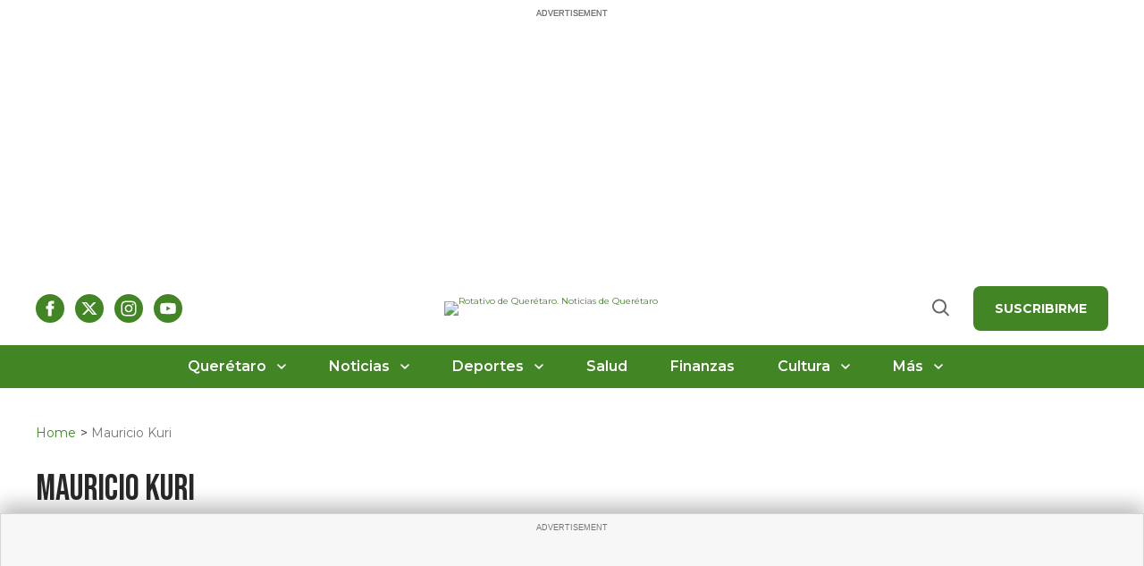

--- FILE ---
content_type: text/html; charset=utf-8
request_url: https://rotativo.com.mx/tag/mauricio-kuri?_page=3
body_size: 56366
content:
<!DOCTYPE html><!-- Powered by RebelMouse. https://www.rebelmouse.com --><html lang="es"><head prefix="og: https://ogp.me/ns# article: https://ogp.me/ns/article#"><script type="application/ld+json">{"@context":"https://schema.org","@type":"BreadcrumbList","itemListElement":[{"@type":"ListItem","id":"https://rotativo.com.mx/","item":"https://rotativo.com.mx/","name":"Home","position":1},{"@type":"ListItem","id":"https://rotativo.com.mx/tag/mauricio-kuri","item":"https://rotativo.com.mx/tag/mauricio-kuri","name":"mauricio kuri","position":2}]}</script><script type="application/ld+json">{"@context":"https://schema.org","@graph":[{"@id":"https://rotativo.com.mx/#organization","@type":"NewsMediaOrganization","address":{"@type":"PostalAddress","addressCountry":{"@type":"Country","name":"MX"},"addressLocality":"Santiago de Querétaro","addressRegion":"QRO","postalCode":"76000","streetAddress":"Boulevard Hidalgo 101-3 Piso 2, colonia Centro"},"alternateName":"Rotativo","areaServed":["MX","US"],"contactPoint":{"@type":"ContactPoint","areaServed":["MX","US"],"availableLanguage":["es","en"],"contactType":"newsroom","email":"contacto@rotativo.com.mx","telephone":"+52-442-XXX-XXXX"},"foundingDate":"2015-01-01","foundingLocation":{"@type":"Place","name":"Santiago de Querétaro, México"},"image":{"@id":"https://rotativo.com.mx/#logo","@type":"ImageObject","caption":"Rotativo de Querétaro","contentUrl":"https://assets.rebelmouse.io/eyJhbGciOiJIUzI1NiIsInR5cCI6IkpXVCJ9.eyJpbWFnZSI6Imh0dHBzOi8vYXNzZXRzLnJibC5tcy82MjI1MTQ3OC9vcmlnaW4ucG5nIiwiZXhwaXJlc19hdCI6MTc4MDgzNzY5MX0.0Anj5hB9n8kKTRLqvy6RhgU8zw1pFQGgCLSf0ksK8z8/img.png","height":178,"url":"https://assets.rebelmouse.io/eyJhbGciOiJIUzI1NiIsInR5cCI6IkpXVCJ9.eyJpbWFnZSI6Imh0dHBzOi8vYXNzZXRzLnJibC5tcy82MjI1MTQ3OC9vcmlnaW4ucG5nIiwiZXhwaXJlc19hdCI6MTc4MDgzNzY5MX0.0Anj5hB9n8kKTRLqvy6RhgU8zw1pFQGgCLSf0ksK8z8/img.png","width":753},"logo":{"@id":"https://rotativo.com.mx/#logo","@type":"ImageObject","caption":"Rotativo de Querétaro","contentUrl":"https://assets.rebelmouse.io/eyJhbGciOiJIUzI1NiIsInR5cCI6IkpXVCJ9.eyJpbWFnZSI6Imh0dHBzOi8vYXNzZXRzLnJibC5tcy82MjI1MTQ3OC9vcmlnaW4ucG5nIiwiZXhwaXJlc19hdCI6MTc4MDgzNzY5MX0.0Anj5hB9n8kKTRLqvy6RhgU8zw1pFQGgCLSf0ksK8z8/img.png","height":178,"representativeOfPage":true,"url":"https://assets.rebelmouse.io/eyJhbGciOiJIUzI1NiIsInR5cCI6IkpXVCJ9.eyJpbWFnZSI6Imh0dHBzOi8vYXNzZXRzLnJibC5tcy82MjI1MTQ3OC9vcmlnaW4ucG5nIiwiZXhwaXJlc19hdCI6MTc4MDgzNzY5MX0.0Anj5hB9n8kKTRLqvy6RhgU8zw1pFQGgCLSf0ksK8z8/img.png","width":753},"name":"Rotativo de Querétaro","sameAs":["https://www.facebook.com/RotativoQueretaro","https://x.com/diariorotativo","https://www.instagram.com/diariorotativo/","https://www.youtube.com/c/RotativodeQueretaro"],"url":"https://rotativo.com.mx/"},{"@type":"WebSite","name":"Rotativo de Querétaro","url":"https://rotativo.com.mx/"}]}</script><style>article, aside, details, figcaption, figure, footer, header, hgroup, nav, section{display:block;}html{-webkit-text-size-adjust:100%;-ms-text-size-adjust:100%;}body{margin:0;}body, button, input, select, textarea{;}::-moz-selection{background:#145a7c;color:#fff;text-shadow:none;}::selection{background:#145a7c;color:#fff;text-shadow:none;}:focus{outline:5px auto #2684b1;}a:hover, a:active{outline:0;}b, strong{font-weight:bold;}q:before, q:after{content:"";content:none;}ul, ol{margin:1em 0;padding:0 0 0 40px;}nav ul, nav ol{list-style:none;list-style-image:none;margin:0;padding:0;}img{border:0;-ms-interpolation-mode:bicubic;vertical-align:middle;}svg:not(:root){overflow:hidden;}form{margin:0;}label{cursor:pointer;}button, input{line-height:normal;}button, input[type="button"], input[type="reset"], input[type="submit"]{cursor:pointer;-webkit-appearance:button;}input[type="search"]::-webkit-search-decoration{-webkit-appearance:none;}button::-moz-focus-inner, input::-moz-focus-inner{border:0;padding:0;}input:invalid, textarea:invalid{background-color:#fccfcc;}.hidden{visibility:hidden;display:none !important;}.visuallyhidden.focusable:active, .visuallyhidden.focusable:focus{clip:auto;height:auto;margin:0;overflow:visible;position:static;width:auto;}.clearfix:before, .clearfix:after{content:"";}.clearfix:after{clear:both;}.clearfix{zoom:1;}html{font-size:10px;font-family:Roboto;line-height:1.4;color:#282828;font-weight:normal;}body, button, input, select, textarea{font-family:Roboto;color:#282828;}.col, body{font-size:1.6rem;line-height:1.4;}a{color:#479ad2;text-decoration:none;}a:hover{color:#1d73ad;}.with-primary-color:hover{color:#1d73ad;}.js-tab, .js-keep-reading, .js-toggle{cursor:pointer;}button:focus, input[type="text"], input[type="email"]{outline:0;}audio, canvas, iframe, img, svg, video{vertical-align:middle;max-width:100%;}.main{position:relative;overflow:hidden;}.display-block{display:block;}.cover-all{position:absolute;width:100%;height:100%;}.fa{font-family:FontAwesome, fontawesome-mini !important;}.fa.fa-instagram{font-size:1.15em;}.fa-googleplus:before{content:"";}.color-inherit:hover, .color-inherit{color:inherit;}.h1, .h2{margin:0;padding:0;font-size:1em;font-weight:normal;}.runner-spinner:before{content:"";display:block;padding-top:100%;}.sm-mt-0:not(:empty):before, .sm-mt-1:not(:empty):before, .sm-mt-2:not(:empty):before, .sm-mb-0:not(:empty):after, .sm-mb-1:not(:empty):after, .sm-mb-2:not(:empty):after, .md-mt-0:not(:empty):before, .md-mt-1:not(:empty):before, .md-mt-2:not(:empty):before, .md-mb-0:not(:empty):after, .md-mb-1:not(:empty):after, .md-mb-2:not(:empty):after, .lg-mt-0:not(:empty):before, .lg-mt-1:not(:empty):before, .lg-mt-2:not(:empty):before, .lg-mb-0:not(:empty):after, .lg-mb-1:not(:empty):after, .lg-mb-2:not(:empty):after{content:"";display:block;overflow:hidden;}.sm-mt-0:not(:empty):before{margin-bottom:0;}.sm-mt-1:not(:empty):before{margin-bottom:-10px;}.sm-mt-1 > *{margin-top:10px;}.sm-mt-2:not(:empty):before{margin-bottom:-20px;}.sm-mb-0:not(:empty):after{margin-top:0;}.sm-mb-1:not(:empty):after{margin-top:-10px;}.sm-mb-1 > *{margin-bottom:10px;}.sm-mb-2:not(:empty):after{margin-top:-20px;}.sm-mb-2 > *{margin-bottom:20px;}@media (min-width: 768px){.md-mt-0:not(:empty):before{margin-bottom:0;}}@media (min-width: 768px){.md-mt-1:not(:empty):before{margin-bottom:-10px;}}@media (min-width: 768px){.md-mt-2:not(:empty):before{margin-bottom:-20px;}}@media (min-width: 768px){.md-mb-0:not(:empty):after{margin-top:0;}}@media (min-width: 768px){.md-mb-1:not(:empty):after{margin-top:-10px;}}@media (min-width: 768px){.md-mb-2:not(:empty):after{margin-top:-20px;}}@media (min-width: 1024px){.lg-mt-0:not(:empty):before{margin-bottom:0;}}@media (min-width: 1024px){.lg-mt-1:not(:empty):before{margin-bottom:-10px;}}@media (min-width: 1024px){.lg-mt-2:not(:empty):before{margin-bottom:-20px;}}@media (min-width: 1024px){.lg-mb-0:not(:empty):after{margin-top:0;}}@media (min-width: 1024px){.lg-mb-1:not(:empty):after{margin-top:-10px;}}@media (min-width: 1024px){.lg-mb-2:not(:empty):after{margin-top:-20px;}}.mb-2 > *{margin-bottom:20px;}.mb-2 > :last-child{margin-bottom:0;}.v-sep > *{margin-bottom:20px;}@media (min-width: 768px){.v-sep > *{margin-bottom:40px;}}.v-sep > :last-child{margin-bottom:0;}@media only screen and (min-width: 768px){.hide-tablet-and-desktop{display:none !important;}}.row.px10{margin-left:-10px;margin-right:-10px;}.row.px10 > .col{padding-left:10px;padding-right:10px;}.row.px20{;}.row.px20 > .col{;}.row{margin-left:auto;margin-right:auto;overflow:hidden;}.row:after{content:"";display:table;clear:both;}.row:not(:empty){margin-bottom:-20px;}.col{margin-bottom:20px;}@media (min-width: 768px){.col{margin-bottom:40px;}}@media (min-width: 768px){.row:not(:empty){margin-bottom:-40px;}}.row .col{;}.row .col.s12{width:100%;}@media only screen and (min-width: 768px){.row .col.m12{width:100%;}}@media only screen and (min-width: 1024px){.row .col.l3{width:25%;}}@media only screen and (min-width: 1024px){.row .col.l9{width:75%;}}.widget{position:relative;box-sizing:border-box;}.widget:hover .widget__headline a{color:#1d73ad;}.widget__headline{font-family:Source Sans Pro;color:#282828;cursor:pointer;}.widget__headline-text{font-family:inherit;color:inherit;word-break:break-word;}.image, .widget__image{background-position:center;background-repeat:no-repeat;background-size:cover;display:block;z-index:0;}.widget__product-buy-btn:hover{color:#fff;}.rebellt-item.parallax.has-description:before, .rebellt-item.parallax.has-description:after{content:"";display:block;padding-bottom:100%;}.rebellt-item.parallax.has-description.is--mobile:before, .rebellt-item.parallax.has-description.is--mobile:after{padding-bottom:90vh;}.rebellt-ecommerce--btn:hover{color:#fff;}.rebelbar.skin-simple .rebelbar__menu-toggle:hover{color:#1d73ad;}.rebelbar.skin-simple .rebelbar__section-link:hover{color:#1d73ad;}.menu-global{display:none;width:100%;position:fixed;z-index:3;color:#fff;background-color:#1a1a1a;height:100%;font-size:1.8rem;overflow-y:auto;overflow-x:hidden;line-height:1.6em;}@media (min-width: 768px){.menu-global{display:block;max-width:320px;top:0;-webkit-transform:translate(-320px);transform:translate(-320px);transform:translate3d(-320px, 0, 0);}}@media (min-width: 768px){.menu-global, .all-content-wrapper{transition:transform .2s cubic-bezier(.2, .3, .25, .9);}}.menu-overlay{position:fixed;top:-100%;left:0;height:0;width:100%;cursor:pointer;visibility:hidden;opacity:0;transition:opacity .2s;}.rm-embed-container.rm-embed-tiktok blockquote > section:before{content:"";display:block;width:100%;height:300px;border-radius:8px;}.logo__image, .image-element__img, .rm-lazyloadable-image{max-width:100%;height:auto;}.sharebar a:hover{text-decoration:none;color:#fff;}.sharebar.with-first-button-caption:not(.enable-panel) .share:first-child:after{content:"Share";padding-left:5px;vertical-align:middle;}.share-media-panel-pinit_share:hover{opacity:.9;}@media (min-width: 768px){.sharebar.with-first-button-caption:not(.enable-panel) .share:first-child:after{content:"Share this story";padding-left:10px;vertical-align:middle;text-transform:uppercase;}}.action-btn{display:block;font-size:1.6rem;color:#479ad2;cursor:pointer;border:2px solid #479ad2;border-color:#479ad2;border-radius:2px;line-height:1em;padding:1.6rem;font-weight:700;text-align:center;}.action-btn:hover{color:#1d73ad;border:2px solid #1d73ad;border-color:#1d73ad;}.module-headline__text{font-size:3rem;font-weight:700;color:#ff524d;}@media (min-width: 768px){.module-headline__text{font-size:3.6rem;}}.search-form__text-input:focus, .search-form__submit:focus{border:0;-webkit-box-shadow:none;-moz-box-shadow:none;box-shadow:none;outline:0;}.search-widget{position:relative;}.search-widget__input, .search-widget__submit{border:none;padding:0;margin:0;color:#282828;background:none;font-size:inherit;line-height:inherit;}.social-links__link{line-height:0;border-radius:50%;text-align:center;position:relative;vertical-align:middle;color:#fff;}.social-links__link:hover{color:#fff;}.social-links__link > span{position:absolute;top:0;left:0;right:0;bottom:0;margin:auto;height:1em;}.subscription-widget .social-links__link:hover{color:#1d73ad;border-color:#1d73ad;background:none;}.newsletter-element__form{text-align:center;position:relative;max-width:500px;margin-left:auto;margin-right:auto;}.newsletter-element__submit, .newsletter-element__input{border:0;padding:10px;font-size:1.6rem;font-weight:500;height:40px;line-height:20px;margin:0;}.newsletter-element__submit{background:#ff524d;color:#fff;position:absolute;top:0;right:0;}.newsletter-element__submit:hover{;}.newsletter-element__input{background:#f4f4f4;width:100%;color:#8f8f8f;padding-right:96px;box-sizing:border-box;}.rm-breadcrumb__list{margin:0;padding:0;}.rm-breadcrumb__item{list-style-type:none;display:inline;}.rm-breadcrumb__item:last-child .rm-breadcrumb__separator{display:none;}.rm-breadcrumb__item:last-child .rm-breadcrumb__link, .rm-breadcrumb__link.disabled{pointer-events:none;color:inherit;}.social-tab-i .share-fb:after, .social-tab-i .share-tw:after{content:none;}.social-tab-i .icons-share.fb:before{content:"";}.social-tab-i .icons-share.tw:before{content:"";}.social-tab-i .icons-share.pt:before{content:"";}.social-tab-i .icons-share.tl:before{content:"";}.social-tab-i .icons-share.em:before{content:"";}.social-tab-i .icons-share.sprite-shares-close:before{content:"";}.social-tab-i .icons-share.sprite-shares-share:before{content:"";}@media only screen and (min-width: 769px){.share-tab-img:hover .social-tab-i{display:block;}}.accesibility-hidden{border:0;clip:rect(1px 1px 1px 1px);clip:rect(1px, 1px, 1px, 1px);height:1px;margin:-1px;overflow:hidden;padding:0;position:absolute;width:1px;background:#000;color:#fff;}.posts-custom .posts-wrapper:after{content:"";display:block;margin-bottom:-20px;}.posts-custom .widget{margin-bottom:20px;width:100%;}.posts-custom .widget__headline, .posts-custom .social-date{display:block;}.posts-custom .social-date{color:#a4a2a0;font-size:1.4rem;}.posts-custom[data-attr-layout_headline] .widget{vertical-align:top;}.posts-custom .posts-wrapper{margin-left:0;margin-right:0;}.posts-custom .widget{display:inline-block;}.posts-custom article{margin:0;box-sizing:border-box;font-size:1.6rem;line-height:1.4;}.posts-custom .widget__headline{font-size:1em;font-weight:700;word-wrap:break-word;}.posts-custom .widget__section{display:block;}.posts-custom .widget__head{position:relative;}.posts-custom .widget__head .widget__body{bottom:0;left:0;box-sizing:border-box;}.posts-custom .widget__subheadline *{display:inline;}.posts-custom .main-author__avatar, .posts-custom .social-author__avatar{float:left;border-radius:50%;margin-right:8px;height:30px;width:30px;min-width:30px;overflow:hidden;position:relative;}.posts-custom .main-author__name, .posts-custom .social-author__name{color:#1f1f1f;font-size:1.4rem;font-weight:700;line-height:1.4;display:inline;overflow:hidden;text-overflow:ellipsis;white-space:nowrap;position:relative;}.posts-custom .main-author__name:hover, .posts-custom .social-author__name:hover, .posts-custom .main-author__social-name:hover, .posts-custom .social-author__social-name:hover{color:#1d73ad;}.posts-custom[data-attr-layout_carousel] .posts-wrapper:after{margin-bottom:0 !important;}.posts-custom .slick-arrow:before{position:absolute;left:0;right:0;width:13px;bottom:0;top:0;margin:auto;height:16px;}.posts-custom .slick-arrow:hover{background:#1d73ad;opacity:1;}.posts-custom .slick-dots .slick-active button, .posts-custom .slick-dots button:hover{background:#1d73ad;}.posts-custom{;}.posts-custom a{word-wrap:break-word;}.posts-custom .widget__shares .share:hover{color:#fff;}.post-splash-custom .widget__shares .share:hover{color:#fff;}.post-authors__fb-like[fb-xfbml-state="rendered"]:before{content:"Like us on Facebook";line-height:20px;display:inline-block;vertical-align:middle;margin-right:15px;}.post-pager__btn:hover{background:#1d73ad;color:#fff;}.post-pager__btn:hover .fa{padding:0 5px;}.list{display:block;margin-left:-1em;margin-right:-1em;padding:0;}.list__item{display:inline-block;padding:1em;}.widget__head .rm-lazyloadable-image{width:100%;}.share-plus:hover{background-color:#aaa;}.share-facebook, .share-fb{background-color:#1777f2;}.share-facebook:hover, .share-fb:hover{background-color:#318bff;}.share-twitter, .share-tw{background-color:#50abf1;}.share-twitter:hover, .share-tw:hover{background-color:#00a8e5;}.share-apple:hover{background-color:#333;}.share-linkedin:hover{background:#006da8;}.share-pinterest:hover{background:#bb2020;}.share-googleplus:hover{background-color:#c73c26;}.share-email:hover{background:#48596b;}.share-tumblr:hover{background-color:#243c53;}.share-sms:hover{background-color:#fd7e14;}.share-instagram{background-color:#3f729b;}.share-instagram:hover{background-color:#4b88b9;}.share-youtube{background-color:#cd201f;}.share-youtube:hover{background-color:#ea2524;}.share-linkedin:hover{background-color:#005d8e;}.share-slack:hover{background-color:#0077b5;}.share-openid:hover{background-color:#e6881c;}.rm-component{display:contents !important;}@font-face {font-family: Montserrat;font-weight: 400;font-style: normal;font-display: swap;unicode-range: U+??, U+131, U+152-153, U+2BB-2BC, U+2C6, U+2DA, U+2DC, U+304, U+308, U+329, U+2000-206F, U+20AC, U+2122, U+2191, U+2193, U+2212, U+2215, U+FEFF, U+FFFD;src: url("https://fonts.gstatic.com/s/montserrat/v31/JTUHjIg1_i6t8kCHKm4532VJOt5-QNFgpCtr6Hw5aXp-p7K4KLg.woff2") format("woff2");}@font-face {font-family: Montserrat;font-weight: 500;font-style: normal;font-display: swap;unicode-range: U+??, U+131, U+152-153, U+2BB-2BC, U+2C6, U+2DA, U+2DC, U+304, U+308, U+329, U+2000-206F, U+20AC, U+2122, U+2191, U+2193, U+2212, U+2215, U+FEFF, U+FFFD;src: url("https://fonts.gstatic.com/s/montserrat/v31/JTUHjIg1_i6t8kCHKm4532VJOt5-QNFgpCtZ6Hw5aXp-p7K4KLg.woff2") format("woff2");}@font-face {font-family: Montserrat;font-weight: 600;font-style: normal;font-display: swap;unicode-range: U+??, U+131, U+152-153, U+2BB-2BC, U+2C6, U+2DA, U+2DC, U+304, U+308, U+329, U+2000-206F, U+20AC, U+2122, U+2191, U+2193, U+2212, U+2215, U+FEFF, U+FFFD;src: url("https://fonts.gstatic.com/s/montserrat/v31/JTUHjIg1_i6t8kCHKm4532VJOt5-QNFgpCu173w5aXp-p7K4KLg.woff2") format("woff2");}@font-face {font-family: Montserrat;font-weight: 700;font-style: normal;font-display: swap;unicode-range: U+??, U+131, U+152-153, U+2BB-2BC, U+2C6, U+2DA, U+2DC, U+304, U+308, U+329, U+2000-206F, U+20AC, U+2122, U+2191, U+2193, U+2212, U+2215, U+FEFF, U+FFFD;src: url("https://fonts.gstatic.com/s/montserrat/v31/JTUHjIg1_i6t8kCHKm4532VJOt5-QNFgpCuM73w5aXp-p7K4KLg.woff2") format("woff2");}@font-face {font-family: Bebas Neue;font-weight: 400;font-style: normal;font-display: swap;unicode-range: U+??, U+131, U+152-153, U+2BB-2BC, U+2C6, U+2DA, U+2DC, U+304, U+308, U+329, U+2000-206F, U+20AC, U+2122, U+2191, U+2193, U+2212, U+2215, U+FEFF, U+FFFD;src: url("https://fonts.gstatic.com/s/bebasneue/v16/JTUSjIg69CK48gW7PXoo9WlhyyTh89Y.woff2") format("woff2");}:root{--primary-font-family:Montserrat, sans-serif;--secondary-font-family:Montserrat, sans-serif;--tertiary-font-family:Bebas Neue, sans-serif;--container-width:1440px;--small-container-width:1250px;--container-min-padding:16px;--splash-post-mobile-adjustment-margin:-16px;}@media (min-width: 768px){:root{--container-min-padding:24px;}}@media (min-width: 1024px){:root{--container-min-padding:40px;}}:root{--vertical-spacing-level-1:32px;--vertical-spacing-level-2:24px;--vertical-spacing-level-3:16px;--horizontal-spacing-level-1:16px;--horizontal-spacing-level-2:0;--horizontal-spacing-level-3:16px;--vertical-spacing-between-post-items:16px;--horizontal-spacing-between-post-items:16px;}@media (min-width: 768px) and (max-width: 1023px){:root{--vertical-spacing-level-1:40px;--vertical-spacing-level-2:24px;--vertical-spacing-level-3:16px;--horizontal-spacing-level-1:32px;--horizontal-spacing-level-2:24px;--horizontal-spacing-level-3:16px;}}@media (min-width: 1024px){:root{--vertical-spacing-level-1:52px;--vertical-spacing-level-2:32px;--vertical-spacing-level-3:24px;--horizontal-spacing-level-1:40px;--horizontal-spacing-level-2:32px;--horizontal-spacing-level-3:24px;--horizontal-spacing-between-post-items:32px;}}.main{background-color:var(--background-color);}.main, .row{overflow:initial;}a:hover{text-decoration:underline;}.clearfix:before, .clearfix:after{display:none;}body *{box-sizing:border-box;}button{padding:0;margin:0;border:0;background:none;}button:focus, input:focus{outline:1px solid #2684b1;box-sizing:border-box;}.sm-mb-2:not(:empty):after, .row:not(:empty), .col, .sm-mb-1 > *, .sm-mt-1:not(:empty):before, .sm-mb-1:not(:empty):after, .posts-custom .posts-wrapper:after, .mb-2 > *, .v-sep > *, .sm-mb-2 > *{margin-bottom:0;margin-top:0;}.sm-mb-2:not(:empty):after, .sm-mt-1:not(:empty):before, .sm-mb-1:not(:empty):after, .posts-custom .posts-wrapper:after, .sm-mb-2:not(:empty):after, .sm-mt-1:not(:empty):before, .sm-mb-1:not(:empty):after, .posts-custom .posts-wrapper:after{display:none;}.sm-mb-2:not(:empty):after, .row:not(:empty), .col, .sm-mb-1 > *, .sm-mt-1:not(:empty):before, .sm-mb-1:not(:empty):after, .posts-custom .posts-wrapper:after, .mb-2 > *, .sm-mt-1 > *{margin-top:0;margin-bottom:0;}.posts-custom:before, .posts-custom:after, .posts-wrapper:after, .posts-wrapper:before, .posts-custom article:before, .posts-custom article:not(:empty):after, .posts-custom article > .row:after, .posts-custom article > .row:before, .posts-custom .widget__body:after, .posts-custom .widget__body:before, .posts-custom .widget.col:after, .sm-mb-1:not(:empty):after, .row:after{display:none;}.row.px20{margin-left:0;margin-right:0;}.row.px20 > .col{padding-left:0;padding-right:0;}.posts-custom .widget, .posts-custom .widget .col, .posts-custom .widget__body, .posts-custom .widget__headline, .posts-custom .widget__head{margin:0;padding:0;}.widget > article .row{overflow:visible;margin:0;}.widget .row .col{float:none;margin:0;}.row .col{float:none;box-sizing:border-box;}.posts-custom .widget__shares, .list{margin-left:0;margin-right:0;}.social-links{margin:0;display:flex;justify-content:center;}.social-links__link{padding:0;height:32px;width:32px;font-size:18px;margin:0;display:inline-flex;align-items:center;justify-content:center;background-color:#0000;background-repeat:no-repeat !important;background-position:center !important;}.social-links__link:not(:last-child){margin-right:16px;}.topbar .social-links__link:not(:last-child), .footer .social-links__link:not(:last-child){margin-right:12px;}.social-links__link > span{display:none;}attribute_set{display:none !important;}a, t .btn, input, button{transition:all .1s;}p{margin:0 0 1em;}p:last-child{margin:0;}body{background-color:#fff;font-family:var(--primary-font-family);color:var(--primary-text-color);font-size:10px;line-height:(--normal-line-height);-webkit-font-smoothing:antialiased;-moz-osx-font-smoothing:grayscale;text-rendering:optimizelegibility;font-smooth:always;}html{margin-right:calc(100% - 100vw);overflow-x:hidden;}.posts-custom{font-family:var(--primary-font-family);}.widget .widget__headline, .from-your-site__headline:before, .body h2, .newsletter-modal__headline, .module-headline__text, .search-modal-heading, .product-review-container .product-title, .podcast-name, .module-headline-margin .module-headline__text, .article .body-description p.pull-quote, .text-medium-large{font-family:var(--primary-font-family);font-size:24px;font-style:normal;font-weight:700;line-height:28px;text-transform:none;}.module-headline__text, .section_details_wrapper .page-headline__text{font-family:var(--tertiary-font-family);font-size:24px;font-style:normal;font-weight:400;line-height:32px;text-transform:none;}.testimonials-wrapper .module-headline__text, .search-result .module-headline__text, .author_title, .recirculation_heading .text-element, .product-review-container .section-title, .text-medium .module-headline__text, .text-medium-module-headline .module-headline__text, .text-medium{font-family:var(--primary-font-family);font-size:20px;font-style:normal;font-weight:700;line-height:var(--small-line-height);}.around-the-web__headline:before, .widget .widget__subheadline, .widget .widget__subheadline *, .expanded .expand-mobile-search, .glossary-section-link, .text-small{font-family:var(--primary-font-family);font-size:20px;font-style:normal;font-weight:500;line-height:125%;}.newsletter .text-element{font-family:var(--primary-font-family);font-size:18px;font-style:normal;font-weight:500;line-height:24px;}.headline-top .widget .widget__headline, .user-profile .site-title-edit{font-family:var(--primary-font-family);font-size:28px;font-style:normal;font-weight:700;line-height:34px;}.newsletter .module-headline__text{font-family:var(--primary-font-family);font-size:28px;font-style:normal;font-weight:700;line-height:36px;}.numbered-post .widget__head a:before, .feautured-event-post .snark-line, .fractional-rating, .product-promo-title, .text-extra-small{font-family:var(--primary-font-family);font-weight:700;font-size:20px;line-height:24px;}.author_about_html, .profilepage__socials, .search__wrapper .search-widget__input, .newsletter-element__input, .sticky-newsletter .newsletter-element__input, .product-review-container .expert-note, .text-label-medium{font-family:var(--primary-font-family);font-weight:400;font-size:14px;line-height:var(--small-line-height);}.article .body ol li:before, .search-ai-powered, .embed_blur_overflow p, .text-label{font-family:var(--primary-font-family);font-weight:400;font-size:12px;line-height:var(--small-line-height);letter-spacing:0;}.rm-breadcrumb__item, .rm-breadcrumb__link, .rm-breadcrumb__separator, .text-breadcrumb{font-family:var(--primary-font-family);font-size:14px;font-style:normal;font-weight:400;line-height:var(--small-line-height);text-transform:capitalize;}.hamburger .search-widget .search-widget__input, .around-the-web__link, .from-your-site__link, .search-detail .search-widget__input, .newsletter-description .text-element, .newsletter-testimonial .ql-editor, .text-article-paragraph{font-family:var(--secondary-font-family);font-size:16px;font-style:normal;font-weight:400;line-height:var(--large-line-height);}.article .tags:before{font-family:var(--primary-font-family);font-size:12px;font-style:normal;font-weight:400;line-height:125%;text-transform:uppercase;}.widget .social-date, .text-article-cards-date{font-family:var(--primary-font-family);font-size:12px;font-style:normal;font-weight:400;line-height:16px;}.testimonial-author .ql-editor, .widget .social-author__name, .author-date-byline, .post-date, .author_job_title, .widget__shares:before, .text-article-cards-author_name{font-family:var(--primary-font-family);font-size:12px;font-style:normal;font-weight:400;line-height:16px;}.product-review-container .image-credit, .article .media-photo-credit, .article .media-photo-credit p, .widget .photo-credit, .widget .photo-credit *, .text-article-credit{font-family:var(--secondary-font-family);font-size:12px;font-style:normal;font-weight:400;line-height:var(--small-line-height);}.btn, .text-button-s{font-family:var(--primary-font-family);font-size:12px;font-style:normal;font-weight:700;line-height:var(--large-line-height);text-transform:uppercase;}.btn-wrapper > .text-element, .search-detail .search-widget__submit, .article .body-description .widget__show-more, .keep_reading_link, .newsletter-modal .newsletter-element__submit, .wrap-404 .btn, .search__wrapper .search-widget__submit:after, .rebellt-ecommerce--btn, .newsletter-element__submit, .product-review-container .purchase-btn, .product-review-container .expert-header, .text-button-large{font-family:var(--primary-font-family);font-size:16px;font-style:normal;font-weight:700;line-height:var(--large-line-height);text-transform:uppercase;}.navbar .menu_item .text-element, .topbar_row_1 .list, .text-navbar-section-links, .hamburger-links .list{font-family:var(--primary-font-family);font-size:16px;font-style:normal;font-weight:600;line-height:16px;}.extra-small-post-headline .widget .widget__headline, .btn.button-load-more{font-family:var(--primary-font-family);font-size:16px;font-style:normal;font-weight:700;line-height:20px;}.navbar .menu__dropdown .list, .text-navbar-subsection-links, .hamburger .menu__dropdown .list__item{font-family:var(--primary-font-family);font-size:12px;font-style:normal;font-weight:500;line-height:14px;}.hamburger .menu_item .text-element{font-family:var(--primary-font-family);font-size:14px;font-style:normal;font-weight:400;line-height:18px;}.widget .widget__section{font-family:var(--primary-font-family);font-size:14px;font-style:normal;font-weight:700;line-height:16px;}.footer .list__item, .footer__newsletter .newsletter-element__form input, .newsletter-element__form .notification .error, .hamburger .footer-links .list, .hamburger-social .text-element, .footer__inner .text-element, .text-footer-links{font-family:var(--primary-font-family);font-size:14px;font-style:normal;font-weight:400;line-height:var(--small-line-height);}@media (min-width: 768px) and (max-width: 1023px){.custom-desktop-medium-large-post-headline .widget .widget__headline, .text-medium-large{font-family:var(--primary-font-family);font-size:26px;font-style:normal;font-weight:700;line-height:var(--small-line-height);}}@media (min-width: 1024px){.splash_post.post-image-author .widget .widget__headline, .video-current-post .widget .widget__headline, .component_vertical_post_teaser_vertical .custom-desktop-large-post-headline .widget .widget__headline{font-size:36px;line-height:42px;}}@media (min-width: 1024px){.extra-small-post-headline .widget .widget__headline{font-family:var(--primary-font-family);font-size:18px;font-style:normal;font-weight:700;line-height:24px;}}@media (min-width: 1024px){.module-headline__text, .section_details_wrapper .page-headline__text{font-family:var(--tertiary-font-family);font-size:40px;font-style:normal;font-weight:400;line-height:44px;text-transform:none;}}@media (min-width: 1024px){.newsletter .text-element{font-size:20px;line-height:28px;}}@media (min-width: 1024px){.newsletter .module-headline__text{font-family:var(--primary-font-family);font-size:36px;font-style:normal;font-weight:700;line-height:44px;}}@media (min-width: 1024px){.btn, .text-button-large{font-family:var(--primary-font-family);font-size:16px;font-style:normal;font-weight:700;line-height:var(--large-line-height);text-transform:uppercase;}}@media (min-width: 1024px){.btn.subscribe, .text-button-M{font-size:14px;}}@media (min-width: 1024px){.custom-desktop-large-post-headline .widget .widget__headline, .from-your-site__headline:before, .search-modal-heading, text-large{font-family:var(--primary-font-family);font-size:34px;font-style:normal;font-weight:700;line-height:var(--small-line-height);}}@media (min-width: 1024px){.headline-top .widget .widget__headline, .user-profile .site-title-edit, .splash_post .widget .widget__headline{font-family:var(--primary-font-family);font-size:36px;font-style:normal;font-weight:700;line-height:42px;}}@media (min-width: 1024px){.widget .widget__headline, .newsletter-modal__headline, .article .body-description p.pull-quote, .module-headline-margin .module-headline__text, .body h2{font-family:var(--primary-font-family);font-size:28px;font-style:normal;font-weight:700;line-height:34px;}}@media (min-width: 1024px){.custom-desktop-medium-large-post-headline .widget .widget__headline, .around-the-web__headline:before, .custom-desktop-medium-large-module-headline .module-headline__text, .text-medium-large{font-family:var(--primary-font-family);font-size:28px;font-style:normal;font-weight:700;line-height:34px;}}.widget .widget__headline, .module-headline__text, .posts-custom blockquote, .link-out-icon, .widget:hover .widget__headline a, .search-detail .search-widget__input, .search-ai-powered, .article .tags:before, .footer .list__item, .module-headline__text a:hover, .footer .list__item:hover, .footer__inner .text-element, .newsletter-testimonial .ql-editor *, .product-review-container .product-title, .product-review-container, .user-profile .site-title-edit, .navbar .menu__dropdown .list a:hover, .primary-text-color{color:var(--primary-text-color);}.article .body-description blockquote, .author_job_title, .profilepage__socials, .photo-credit, .photo-caption, .search__wrapper .search-widget__input, .product-review-container .image-credit, .secondary-text-color{color:var(--secondary-text-color);}.breaking--news__banner .posts-custom .widget .widget__headline-text, .breaking--news__banner .posts-custom .widget .widget__headline-text:hover, .breaking--news__banner .posts-custom .widget__headline, .user-profile .site-bio, .widget .widget__subheadline, .video-current-post.article .body-description, .article .body-description p.pull-quote, .section_details_wrapper .text-article-paragraph, .navbar .menu__dropdown .list a{color:var(--tertiary-text-color);}.widget .social-author, .widget .social-date, .widget .social-author__name:before, .rm-breadcrumb__item:last-child .rm-breadcrumb__link, .hamburger .search-widget__input, .hamburger .search-widget__input::placeholder, .newsletter .newsletter-element__input, .newsletter-modal .newsletter-element__input, .article .widget__shares:before, .author-date-byline, .post-date, .media-caption, .media-photo-credit, .media-caption *, .media-photo-credit *, .product-review-container .written-by, .tertiary-text-color{color:var(--secondary-text-color);}.btn, .btn:hover, .action-btn:hover, .btn-wrapper > .text-element, .search-detail .search-widget__submit, .white-text-color, .footer__navigation_item .text-element, .footer__social .text-element, .footer__newsletter .text-element, .hamburger .menu_item a, .hamburger .menu_item a:hover, .hamburger-links .list a, .hamburger-links .list, .hamburger .footer-links .list a, .hamburger-social .text-element, .search__wrapper .search-widget__submit:after, .article .widget__shares a, .newsletter .newsletter-element__submit, .numbered-post .widget__head a:before, .hamburger .menu__dropdown .list__item, .search-modal-heading-byline, .search-modal-latest-stories .module-headline__text, .sticky-newsletter, .podcast-, .tags .tags__item, .navbar .menu_item a, .navbar .menu_item a:hover, .newsletter .module-headline__text, .newsletter .text-element, .product-review-container .purchase-btn, .product-promo .purchase-btn, .search-modal-heading{color:var(--white-color);}.widget .widget__section, .post-tags-primary-link, .text-color-primary-accent-color, .headline-404, a, .widget .social-author__name, .posts-custom .widget__head .social-author__name, .rm-breadcrumb__link, .around-the-web__link, .from-your-site__link, .links-color, .navbar .dropdown-arrow:after, .wrap-404 h2 span, .module-headline__text span, .author-date-byline a, .article .body-description .widget__show-more, .keep_reading_link, .highlight, .widget__brief > :last-child:after, .embed_blur_overflow p, .add-to-calendar, .event-category, .product-review-container .rating-value, .product-review-container .expert-name .expert-link, .rating-value, .article .body a:hover, .prmary-accent-color-as-color{color:var(--primary-accent-color);}.article .body ol li:before, .article .body ul li:before, .share-buttons .social-tab-i .share, .btn, .btn-wrapper > .text-element, .sticky-newsletter, .search-detail .search-widget__submit, .background-primary-color, .newsletter-modal .newsletter-element__submit, .search__wrapper .search-widget__submit, .article .widget__shares a, .event-card .widget__shares a, .rebellt-ecommerce--btn, .numbered-post .widget__head a:before, .social-links .social-links__link, .tags .tags__item, .footer .social-links .social-links__link, .newsletter-testimonial .newsletter-element__submit, .newsletter .newsletter-element__submit, .hamburger .social-links .social-links__link, .product-review-container .purchase-btn, .sticky-share .share-fb, .stream__article .posts-custom .widget__shares .share, .video-current-post .posts-custom .widget__shares .share, .sticky-share .share-tw, .sticky-newsletter{background-color:var(--primary-accent-color);}.newsletter-testimonial-container, .social-links .social-links__link:hover, .btn.subscribe:hover, .sticky-share .share-fb:hover, .sticky-share .share-tw:hover, .stream__article .posts-custom .widget__shares .share:hover, .background-tertiary-color{background-color:var(--tertiary-accent-color);}.full_bio:hover, .around-the-web__link, .around-the-web__link:hover, .posts-custom .main-author__name:hover, .posts-custom .social-author__name:hover, .posts-custom .main-author__social-name:hover, .posts-custom .social-author__social-name:hover{color:var(--tertiary-accent-color);}.light-gray, .breaking--news__banner .posts-custom .widget__body, .product-review-container, .footer, .background-light-gray{background-color:var(--light-gray);}.article .body-description .widget__show-more, .keep_reading_link, .newsletter .newsletter-element__input, .hamburger .search-widget, .search-modal-latest-stories .widget, .sticky-newsletter .newsletter-element__input, .background-white-color{background-color:var(--white-color);}.hamburger, .from-your-site__link:before, .around-the-web__link:before, .footer__newsletter .newsletter-element__form button, .rtv_sticky, .sticky-newsletter .newsletter-element__submit, .podcast-url, .podcast-url:hover, .background-primary-text-color{background-color:var(--primary-text-color);}.navbar .menu_item .dropdown-arrow{border-color:var(--white-color) transparent transparent transparent;}.search-modal-heading, .event-card{border-color:var(--secondary-accent-color);}.recirculation_heading, .recirculation_unit .posts-custom .widget:first-child, .search-modal-latest-stories .module-headline__text, .search-modal-heading-wrapper .search-modal-heading{border-color:#a4d68f;}.search__wrapper .search-widget__input, .newsletter-modal .newsletter-element__input, .border-tertiary-text-color{border-color:var(--tertiary-text-color);}.topbar .search_toggle:hover{background-color:#0000;}.container{max-width:var(--container-width);margin:0 auto;padding:0 var(--container-min-padding);box-sizing:border-box;display:grid;width:100%;}.content-hidden{margin:0;margin-top:-1px;height:1px;width:1px;overflow:hidden;display:block;}.load-more-scroll-wrapper, .module{display:grid;}.container_with_sidebar .row-wrapper > .row, .section_details_wrapper{display:grid;align-items:start;}.container_with_sidebar .row-wrapper > .row > .col{width:100%;}.main-column, .main-column .load-more-scroll-wrapper, .sidebar{display:grid;}.sticky-wrapper .sticky-item{display:grid;}@media (min-width: 1024px){.sidebar.sticky-wrapper{display:block;height:100%;}}@media (min-width: 1024px){.sticky-wrapper .sticky-item{position:sticky;top:71px;display:grid;}}@media (min-width: 1024px){.container_with_sidebar .row-wrapper > .row{grid-template-columns:1fr minmax(300px, 31.5446%);}}.module, .search-modal-latest-stories, .btn.button-load-more{margin-top:var(--vertical-spacing-level-1);}.module, .container, .main-column, .sidebar, .container_with_sidebar .row-wrapper > .row, .load-more-scroll-wrapper, .posts-custom .posts-wrapper, .load-more-scroll-wrapper + .rm-loadmore-placeholder, .posts-custom .posts-wrapper, .section_details_wrapper{grid-row-gap:var(--vertical-spacing-level-2);}.container_with_sidebar .row-wrapper > .row, .main-column .load-more-scroll-wrapper, .search__wrapper__inner, .posts-custom .posts-wrapper{grid-column-gap:var(--horizontal-spacing-level-2);}.footer__navigation, .sidebar .newsletter .newsletter__container{grid-row-gap:var(--vertical-spacing-level-3);grid-column-gap:var(--horizontal-spacing-level-3);}.main-column > .btn.button-load-more, .container > .btn.button-load-more{margin-top:0;}.search__wrapper__inner .search-modal-heading-wrapper, .search-modal-latest-stories .module-headline__text, .only-headline .module-headline__text{margin-bottom:var(--vertical-spacing-level-2);}.widget .widget__body{padding:24px 0;}.posts-custom .widget__section{margin-top:0;}.posts-custom .widget__section + .widget__headline, .posts-custom .widget__subheadline, .posts-custom .widget .body, .posts-custom .social-author, .posts-custom .social-date, .posts-custom .widget__shares{margin-top:var(--vertical-spacing-between-post-items);}.posts-custom .social-author{margin-right:var(--horizontal-spacing-between-post-items);}.footer__inner > :not(:last-child){;}@media (min-width: 1024px){.desktop-small-margin, .sidebar.sticky-wrapper > * + *, .btn.button-load-more{margin-top:var(--vertical-spacing-level-2);}}@media (min-width: 1024px){.section_details_wrapper, .sidebar .posts-custom .posts-wrapper{grid-row-gap:var(--vertical-spacing-level-3);}}@media (max-width: 1024px){.module.container.wide.container_with_sidebar{margin-top:var(--vertical-spacing-level-2);}}.modal-open-overlay{position:fixed;left:0;height:0;width:100%;cursor:pointer;visibility:hidden;opacity:0;transition:opacity .2s;top:0;}.placeholder-a-block{padding:26px 0 12px;background:none;display:flex;align-items:center;border-bottom:1px solid var(--additional, #d5d5d5);border-top:1px solid var(--additional, #d5d5d5);justify-content:center;flex-direction:column;position:relative;}.sidebar .placeholder-a-block{border:0;padding-bottom:0;}.rtv_sticky:has(.rbl-ad:not(:empty)){margin-top:64px;}.rbl-ad:before{position:absolute;margin-top:-14px;width:100%;left:0;text-align:center;}.rtv_sticky .rbl-ad:before{background-color:#282828e0;}@media (min-width: 768px){.placeholder-a-block{padding:27px 0;}}@media (min-width: 768px){.rtv_sticky:has(.rbl-ad:not(:empty)){margin-top:104px;}}.module-headline__text, .page-headline__text{padding-bottom:8px;border-bottom:2px solid var(--primary-text-color);margin:0;}.module-headline a:hover{text-decoration:none;}.search-modal-latest-stories .module-headline__text{text-align:center;}.link-out-icon:after{transition:all .1s;content:"";display:inline-block;margin-left:16px;height:32px;width:32px;background-image:url("[data-uri]");background-size:17px;background-repeat:no-repeat;background-position:center;}.module-headline .link-out-icon:hover:after{background-image:url("data:image/svg+xml,%3Csvg width='17' height='16' viewBox='0 0 17 16' xmlns='http://www.w3.org/2000/svg'%3E%3Cpath d='M8.21814 -0.0000118L6.91272 1.30531L12.5195 6.91212H0V8.75278H12.5195L6.91272 14.3596L8.21814 15.665L16.0507 7.83245L8.21814 -0.0000118Z' fill='%23428525'/%3E%3C/svg%3E");}.btn, .search-detail .search-widget__submit, .btn-wrapper > .text-element, .keep_reading_link{padding:8px 16px;display:inline-flex;text-transform:uppercase;border-radius:8px;align-items:center;text-align:center;justify-content:center;}.btn:hover, .btn a:hover, .btn-wrapper > .text-element a:hover{text-decoration:none;}.btn.button-load-more{display:flex;margin-left:auto;margin-right:auto;border:0;height:50px;max-width:500px;justify-content:center;align-items:center;width:-webkit-fill-available;}.arrow-right .text-element:after{content:"";width:10px;display:inline-block;height:10px;margin-left:10px;background:url("data:image/svg+xml,<svg%20xmlns=\"http://www.w3.org/2000/svg\"%20width=\"12\"%20height=\"11\"%20viewBox=\"0%200%2012%2011\"%20fill=\"none\"><path%20d=\"M6.00001%200.165955L5.1159%201.0472L8.61473%204.54095H0.983765V5.79095H8.61473L5.1159%209.28471L6.00001%2010.166L11.0163%205.16595L6.00001%200.165955Z\"%20fill=\"white\"/></svg>") center no-repeat;}.btn.button-load-more, .keep_reading_link{padding:12px 24px;}.snark-line:has(.keep_reading_link){display:grid;justify-content:center;width:100%;}@media (min-width: 1024px){.btn, .btn-wrapper > .text-element{padding:12px 16px;}}.rm-breadcrumb__separator{display:inline-block;margin:0 4px 0 5px;}.rm-breadcrumb__list, .rm-breadcrumb__item{display:flex;}.posts-custom .posts-wrapper{line-height:1;font-size:10px;display:grid;}.widget .widget__body{display:flex;flex-wrap:wrap;margin:0;}.widget .widget__headline{width:100%;}.image-on-left.desktop-large-teaser .widget .social-date{margin-top:0;}.widget .widget__subheadline{width:100%;}.widget .widget__section, .post-tags-primary-link{text-transform:uppercase;border-bottom:0px solid var(--primary-accent-color);}.widget .social-author__avatar{display:none;height:30px;width:30px;margin-right:10px;}.widget .social-author, .widget .social-date{display:inline-flex;align-items:center;flex-wrap:wrap;}.widget .social-author__name:before{content:"Por";padding-right:4px;display:inline-block;}.widget .social-author__name ~ .social-author__name:before{content:"& ";padding:0 4px 0 6px;}.widget .widget__body > .social-author, .widget .widget__body > .social-date{width:auto;align-self:center;}.widget .social-author + .social-date .social-date__text:before{display:inline-flex;content:"";}.posts-custom .widget__head .widget__body{position:relative;padding:8px;width:100%;background:none;display:block;font-size:12px;line-height:1;}.photo-caption, .photo-credit, .media-caption, .media-photo-credit, .photo-caption *, .photo-credit *, .media-caption *, .media-photo-credit *{display:inline;}.media-caption + .media-photo-credit:before, .widget .photo-caption + .photo-credit:before{content:"/";padding:0 4px;}.widget:not(.post-partial):not(:has(.widget__head)) .row .col:before, .aside-below-post .aside-top-5-module .widget:not(:has(.widget__head)) .row .col:before, .recirculation_post .widget:not(:has(.widget__head)) .row .col:before{content:"";line-height:1.4;display:block;padding-bottom:56.25%;background-color:#fafafa;background-image:url("https://assets.rebelmouse.io/eyJhbGciOiJIUzI1NiIsInR5cCI6IkpXVCJ9.eyJpbWFnZSI6Imh0dHBzOi8vYXNzZXRzLnJibC5tcy82MjI5Njg3OC9vcmlnaW4ucG5nIiwiZXhwaXJlc19hdCI6MTc5MTE2MDAwNH0.oCt3qipt5u6ZICNKvuM6LwcafwAPwEl5WTsv_GHD54o/img.png");background-repeat:no-repeat;background-size:cover;background-position:center;}@media (min-width: 1024px){.posts-custom .widget__head .widget__body{padding:8px;}}.widget .social-author__name:hover:before{text-decoration:none;}.posts-custom .widget__head .widget__body:empty{padding:0;}.posts-custom .widget__head .widget__body:not(:has(.photo-credit)){padding:8px;}.image-info:not(:has( > :not(:empty))){display:none;}.image-on-left .widget .row .col{display:grid;grid-template-columns:171.5px 1fr;align-items:center;grid-column-gap:16px;}.image-on-left .widget .widget__body{padding:0;row-gap:8px;}.image-on-left .widget .widget__body > *{margin-top:0;}.image-on-left .widget .social-author, .image-on-left .widget .social-date, .image-on-left .widget .widget__subheadline{display:none;}.image-on-left .widget .widget__headline{display:-webkit-box;-webkit-line-clamp:3;-webkit-box-orient:vertical;overflow:hidden;visibility:visible;}.container_with_sidebar .image-on-left .widget__subheadline{display:none;}@media (min-width: 768px){.image-on-left .widget .row .col{grid-template-columns:49.9% auto;grid-column-gap:px;}}@media (min-width: 768px){.image-on-left .widget .widget__body{padding:0;row-gap:8px;}}@media (min-width: 768px){.image-on-left.desktop-large-teaser .widget .widget__body{row-gap:16px;padding:0;}}@media (min-width: 768px){.image-on-left.desktop-large-teaser .widget .row .col{grid-template-columns:36.4% auto;grid-column-gap:32px;}}@media (min-width: 768px){.container_with_sidebar .image-on-left.desktop-large-teaser .widget .row .col{grid-column-gap:24px;}}@media (min-width: 768px){.image-on-left.desktop-large-teaser .widget .social-author, .image-on-left.desktop-large-teaser .widget .social-date, .image-on-left.desktop-large-teaser .widget .snark-line{display:inline-flex;}}@media (min-width: 768px){.image-on-left.desktop-large-teaser .widget .widget__subheadline{display:-webkit-box;-webkit-line-clamp:2;-webkit-box-orient:vertical;overflow:hidden;visibility:visible;}}@media (min-width: 768px){.container_with_sidebar .image-on-left.desktop-large-teaser .widget__subheadline{display:none;}}@media (min-width: 1024px){.headline-top .widget .col{display:grid;}}@media (min-width: 1024px){.headline-top .widget__head{order:2;}}@media (min-width: 1024px){.headline-top .widget__head + .widget__body{order:1;padding-top:0;margin-top:24px;}}.search__wrapper{z-index:0;opacity:0;position:fixed;left:0;line-height:40px;display:none;align-items:center;justify-content:center;margin:auto;max-width:985px;right:0;top:0;bottom:0;box-sizing:border-box;overflow:auto;-ms-overflow-style:none;scrollbar-width:none;}.search__wrapper::-webkit-scrollbar{display:none;}.search-modal_close-pop-up{position:fixed;right:20px;top:20px;height:40px;width:40px;display:flex;align-items:flex-start;justify-content:flex-end;}.search__wrapper__inner{max-width:985px;width:100%;display:grid;padding:160px 12px;}.search-modal-heading{padding-bottom:8px;border-width:0;border-style:solid;border-bottom-width:2px;}.search-widget form{display:grid;grid-template-columns:1fr auto;grid-gap:12px;max-width:100%;margin-left:auto;margin-right:auto;}.search-widget__input{border-style:solid;border-width:1px;background-color:#fff;padding:0 12px;border-radius:var(--1x, 4px);background-size:15px 15px;background-position:12px;background-repeat:no-repeat;border-color:var(--additional);}.search-widget__submit{font-family:var(--primary-font-family) !important;}.search-widget__submit{position:relative;width:48px;height:47px;background-image:url("data:image/svg+xml,%3Csvg xmlns='http://www.w3.org/2000/svg' width='24' height='24' viewBox='0 0 24 24' fill='none'%3E%3Cpath fill-rule='evenodd' clip-rule='evenodd' d='M18.319 14.4324C20.7628 11.2939 20.542 6.75323 17.6569 3.86805C14.5327 0.743854 9.46734 0.743854 6.34315 3.86805C3.21895 6.99225 3.21895 12.0576 6.34315 15.1818C9.22833 18.067 13.769 18.2877 16.9075 15.844C16.921 15.8593 16.9351 15.8743 16.9497 15.8889L21.1924 20.1315C21.5829 20.5221 22.2161 20.5221 22.6066 20.1315C22.9971 19.741 22.9971 19.1079 22.6066 18.7173L18.364 14.4747C18.3493 14.4601 18.3343 14.446 18.319 14.4324ZM16.2426 5.28227C18.5858 7.6254 18.5858 11.4244 16.2426 13.7676C13.8995 16.1107 10.1005 16.1107 7.75736 13.7676C5.41421 11.4244 5.41421 7.6254 7.75736 5.28227C10.1005 2.93912 13.8995 2.93912 16.2426 5.28227Z' fill='white'/%3E%3C/svg%3E");background-size:24px 24px;background-repeat:no-repeat;background-position:center;}.search-widget__submit.fa:before{display:none;}@media (min-width: 768px){.search-widget__input{background-image:url("data:image/svg+xml,%3Csvg xmlns='http://www.w3.org/2000/svg' width='24' height='24' viewBox='0 0 24 24' fill='none'%3E%3Cpath d='M5.69629 5.69629C8.62521 2.76737 13.3748 2.76738 16.3037 5.69629C19.0082 8.40088 19.2155 12.6587 16.9248 15.6006L16.6367 15.9697L16.9863 16.2812L17.0117 16.3047L21.2529 20.5459C21.4483 20.7413 21.4481 21.0577 21.2529 21.2529C21.0577 21.4482 20.7411 21.4482 20.5459 21.2529L16.3037 17.0107C16.2964 17.0034 16.2887 16.9957 16.2822 16.9883L15.9717 16.6357L15.6006 16.9248C12.6586 19.2155 8.40088 19.0083 5.69629 16.3037C2.76735 13.3748 2.76735 8.62523 5.69629 5.69629ZM15.5947 6.40332C13.0563 3.86586 8.9414 3.86621 6.40332 6.4043C3.86539 8.94274 3.86508 13.0584 6.40332 15.5967H6.4043C8.94258 18.1344 13.0575 18.1344 15.5957 15.5967C18.1342 13.0582 18.1342 8.94173 15.5957 6.40332H15.5947Z' fill='%23757575' stroke='%23757575'/%3E%3C/svg%3E");background-size:19px;background-repeat:no-repeat;background-position:11px;padding:10px 12px 10px 40px;}}@media (min-width: 768px){.search-widget__submit{padding:12px 16px;display:inline-flex;border-radius:4px;align-items:center;text-align:center;justify-content:center;background-image:none;width:113px;height:50px;font-family:var(--primary-font-family) !important;}}@media (min-width: 768px){.search-widget__submit:after{content:"Buscar";display:block;}}@media (min-width: 768px){.search__wrapper__inner{margin:auto;}}.newsletter{padding:24px;background:var(--primary-text-color);border-radius:12px;}.newsletter__container{display:grid;justify-content:center;align-items:center;grid-gap:24px;text-align:center;}.newsletter-element__submit:hover{opacity:1;background:var(--tertiary-accent-color);}.newsletter_heading{display:grid;grid-gap:1px;}.newsletter .module-headline__text{border:0;padding:0;}.newsletter .newsletter-element__form{display:grid;grid-gap:16px;}.newsletter .newsletter-element__input{height:50px;padding:4px 16px;border-radius:8px;text-align:left;border:1px solid var(--additional);}.newsletter .newsletter-element__submit{position:relative;padding:0 24px;text-align:center;border-radius:8px;height:50px;}@media (max-width: 1024px){.newsletter{padding:16px;}}body:has(.newsletter-element__form .notification) #notification{display:none !important;}.article .body .newsletter-element__form ul li:before{display:none;}.search-widget .show-error .search-widget__input::placeholder{color:#d02b25;opacity:1;}.show-error .search-widget__input::-moz-placeholder{color:#d02b25;}.share-facebook, .share-fb, .share-facebook:hover, .share-fb:hover{background-image:url("data:image/svg+xml,<svg%20xmlns=\"http://www.w3.org/2000/svg\"%20width=\"10\"%20height=\"18\"%20viewBox=\"0%200%2010%2018\"%20fill=\"none\"><path%20d=\"M0.787365%209.5542H2.74036V17.2258C2.74036%2017.3773%202.86898%2017.5%203.02772%2017.5H6.33909C6.49784%2017.5%206.62646%2017.3773%206.62646%2017.2258V9.59034H8.87159C9.01757%209.59034%209.14039%209.48582%209.15706%209.34746L9.49805%206.52315C9.50741%206.44545%209.48161%206.36763%209.42712%206.30934C9.37258%206.25099%209.29453%206.21759%209.21264%206.21759H6.62657V4.44718C6.62657%203.91349%206.92773%203.64286%207.52178%203.64286C7.60643%203.64286%209.21264%203.64286%209.21264%203.64286C9.37138%203.64286%209.5%203.52008%209.5%203.36867V0.776223C9.5%200.624758%209.37138%200.502029%209.21264%200.502029H6.88239C6.86595%200.501261%206.82945%200.5%206.77566%200.5C6.37134%200.5%204.96595%200.575732%203.8558%201.55022C2.62576%202.6301%202.79674%203.92309%202.8376%204.14727V6.21754H0.787365C0.628625%206.21754%200.5%206.34027%200.5%206.49173V9.27995C0.5%209.43142%200.628625%209.5542%200.787365%209.5542Z\"%20fill=\"%23ffffff\"/></svg>");}.share-twitter, .share-tw, .share-twitter:hover, .share-tw:hover{background-image:url("data:image/svg+xml,<svg%20xmlns=\"http://www.w3.org/2000/svg\"%20width=\"18\"%20height=\"14\"%20viewBox=\"0%200%2018%2014\"%20fill=\"none\"><path%20d=\"M13.8885%200H16.4953L10.8002%205.93026L17.5%2014H12.2533L8.1446%209.10574L3.44326%2014H0.834909L6.92632%207.65692L0.5%200H5.87825L9.5922%204.47354L13.8869%200H13.8885ZM12.9736%2012.5785H14.418L5.09417%201.34687H3.54413L12.9736%2012.5785Z\"%20fill=\"%23ffffff\"/></svg>");}.share-linkedin, .share-linkedin:hover{background-image:url("data:image/svg+xml,<svg%20xmlns=\"http://www.w3.org/2000/svg\"%20width=\"18\"%20height=\"18\"%20viewBox=\"0%200%2018%2018\"%20fill=\"none\"><path%20fill-rule=\"evenodd\"%20clip-rule=\"evenodd\"%20d=\"M2.16348%204.33318C0.967776%204.33318%200%203.36199%200%202.16598C0%200.97084%200.967776%200%202.16348%200C3.35604%200%204.32521%200.97084%204.32521%202.16598C4.32521%203.36199%203.35604%204.33318%202.16348%204.33318ZM18.0001%2018.0002H14.2722V12.1533C14.2722%2010.7583%2014.2467%208.96501%2012.3338%208.96501C10.3925%208.96501%2010.0952%2010.484%2010.0952%2012.0523V18.0002H6.36754V5.97691H9.94609V7.61959H9.99569C10.4935%206.67447%2011.7103%205.67773%2013.5252%205.67773C17.3027%205.67773%2018.0001%208.16791%2018.0001%2011.4051V18.0002ZM4.02796%2017.9998H0.297455V5.97656H4.02796V17.9998Z\"%20fill=\"%23ffffff\"/></svg>");}.share-instagram, .share-instagram:hover{background-image:url("data:image/svg+xml,<svg%20xmlns=\"http://www.w3.org/2000/svg\"%20width=\"18\"%20height=\"18\"%20viewBox=\"0%200%2018%2018\"%20fill=\"none\"><path%20d=\"M8.99663%202.03165C11.2667%202.03165%2011.5331%202.04177%2012.4304%202.08226C13.2601%202.11937%2013.7087%202.25769%2014.0089%202.37577C14.4069%202.53096%2014.6903%202.71314%2014.9871%203.01002C15.2839%203.30691%2015.4694%203.5903%2015.6212%203.98839C15.7359%204.28865%2015.8776%204.73735%2015.9147%205.56728C15.9552%206.46468%2015.9653%206.7312%2015.9653%209.00169C15.9653%2011.2722%2015.9552%2011.5387%2015.9147%2012.4361C15.8776%2013.266%2015.7393%2013.7147%2015.6212%2014.015C15.4661%2014.4131%2015.2839%2014.6965%2014.9871%2014.9934C14.6903%2015.2902%2014.4069%2015.4758%2014.0089%2015.6276C13.7087%2015.7423%2013.2601%2015.884%2012.4304%2015.9211C11.5331%2015.9616%2011.2667%2015.9717%208.99663%2015.9717C6.72659%2015.9717%206.46012%2015.9616%205.5629%2015.9211C4.73314%2015.884%204.28452%2015.7457%203.98433%2015.6276C3.58631%2015.4724%203.30298%2015.2902%203.00615%2014.9934C2.70933%2014.6965%202.52381%2014.4131%202.37202%2014.015C2.25734%2013.7147%202.11567%2013.266%202.07857%2012.4361C2.0381%2011.5387%202.02798%2011.2722%202.02798%209.00169C2.02798%206.7312%202.0381%206.46468%202.07857%205.56728C2.11567%204.73735%202.25397%204.28865%202.37202%203.98839C2.52718%203.5903%202.70933%203.30691%203.00615%203.01002C3.30298%202.71314%203.58631%202.52758%203.98433%202.37577C4.28452%202.26106%204.73314%202.11937%205.5629%202.08226C6.46012%202.0384%206.72996%202.03165%208.99663%202.03165ZM8.99663%200.5C6.68948%200.5%206.39941%200.510121%205.49206%200.550605C4.5881%200.59109%203.97083%200.736158%203.43115%200.945326C2.87123%201.16124%202.39901%201.45475%201.92679%201.92707C1.45456%202.39938%201.16448%202.87507%200.945238%203.43173C0.736111%203.97152%200.591071%204.58891%200.550595%205.49643C0.510119%206.40058%200.5%206.69071%200.5%208.99831C0.5%2011.3059%200.510119%2011.5961%200.550595%2012.5036C0.591071%2013.4077%200.736111%2014.0251%200.945238%2014.5683C1.16111%2015.1283%201.45456%2015.6006%201.92679%2016.0729C2.39901%2016.5452%202.8746%2016.8354%203.43115%2017.0547C3.97083%2017.2638%204.5881%2017.4089%205.49544%2017.4494C6.40278%2017.4899%206.68948%2017.5%209%2017.5C11.3105%2017.5%2011.5972%2017.4899%2012.5046%2017.4494C13.4085%2017.4089%2014.0258%2017.2638%2014.5689%2017.0547C15.1288%2016.8388%2015.601%2016.5452%2016.0732%2016.0729C16.5454%2015.6006%2016.8355%2015.1249%2017.0548%2014.5683C17.2639%2014.0285%2017.4089%2013.4111%2017.4494%2012.5036C17.4899%2011.5961%2017.5%2011.3093%2017.5%208.99831C17.5%206.68734%2017.4899%206.40058%2017.4494%205.49305C17.4089%204.58891%2017.2639%203.97152%2017.0548%203.42836C16.8389%202.86833%2016.5454%202.39601%2016.0732%201.9237C15.601%201.45138%2015.1254%201.16124%2014.5689%200.941953C14.0292%200.732784%2013.4119%200.587716%2012.5046%200.547232C11.5938%200.510121%2011.3038%200.5%208.99663%200.5Z\"%20fill=\"%23ffffff\"/><path%20d=\"M8.99662%204.63614C6.58829%204.63614%204.63194%206.58951%204.63194%209.00169C4.63194%2011.4139%206.58491%2013.3672%208.99662%2013.3672C11.4083%2013.3672%2013.3613%2011.4139%2013.3613%209.00169C13.3613%206.58951%2011.4083%204.63614%208.99662%204.63614ZM8.99662%2011.8322C7.43154%2011.8322%206.16329%2010.5637%206.16329%208.99832C6.16329%207.43293%207.43154%206.16442%208.99662%206.16442C10.5617%206.16442%2011.8299%207.43293%2011.8299%208.99832C11.8299%2010.5637%2010.5617%2011.8322%208.99662%2011.8322Z\"%20fill=\"%23ffffff\"/><path%20d=\"M13.5333%205.47955C14.0959%205.47955%2014.552%205.0234%2014.552%204.4607C14.552%203.898%2014.0959%203.44185%2013.5333%203.44185C12.9707%203.44185%2012.5147%203.898%2012.5147%204.4607C12.5147%205.0234%2012.9707%205.47955%2013.5333%205.47955Z\"%20fill=\"%23ffffff\"/></svg>");}.share-email, .share-email:hover{background-image:url("data:image/svg+xml,<svg%20xmlns=\"http://www.w3.org/2000/svg\"%20width=\"20\"%20height=\"14\"%20viewBox=\"0%200%2020%2014\"%20fill=\"none\"><path%20fill-rule=\"evenodd\"%20clip-rule=\"evenodd\"%20d=\"M19.0722%200.0469622L9.99999%206.39753L0.927747%200.0469622C1.03055%200.0163273%201.13857%200%201.24999%200H18.75C18.8614%200%2018.9694%200.0163273%2019.0722%200.0469622ZM20%202.60247V12.6C20%2013.3732%2019.4404%2014%2018.75%2014H1.25C0.559644%2014%200%2013.3732%200%2012.6V2.60247L9.29562%209.1094C9.72216%209.40798%2010.2778%209.40798%2010.7044%209.1094L20%202.60247Z\"%20fill=\"%23ffffff\"/></svg>");}.share-pinterest, .share-pinterest:hover{background-image:url("data:image/svg+xml,<svg%20xmlns=\"http://www.w3.org/2000/svg\"%20width=\"18\"%20height=\"18\"%20viewBox=\"0%200%2018%2018\"%20fill=\"none\"><path%20fill-rule=\"evenodd\"%20clip-rule=\"evenodd\"%20d=\"M0.681222%207.25691C-0.142512%2011.194%201.90263%2015.1702%205.58188%2016.7849C5.54517%2016.1295%205.59483%2015.4722%205.72957%2014.8299L6.82201%2010.1983C6.63734%209.77446%206.54475%209.3161%206.55039%208.85367C6.55039%207.59399%207.27953%206.65306%208.18778%206.65306C8.51593%206.64822%208.83016%206.78565%209.04962%207.03001C9.26908%207.27437%209.37234%207.60179%209.33285%207.92804C9.16898%208.95305%208.91823%209.96223%208.58333%2010.9446C8.48063%2011.3493%208.576%2011.7788%208.84027%2012.1018C9.10455%2012.4248%209.50632%2012.6029%209.92278%2012.5817C11.5356%2012.5817%2012.6144%2010.5137%2012.6144%208.06233C12.6144%206.20002%2011.3615%204.8052%209.08244%204.8052C7.98103%204.7613%206.90994%205.17221%206.11975%205.94178C5.32956%206.71135%204.88961%207.77206%204.90281%208.87577C4.87727%209.48189%205.07685%2010.076%205.46304%2010.5434C5.60289%2010.6575%205.65212%2010.8495%205.58442%2011.0169C5.54368%2011.1733%205.45031%2011.5498%205.41466%2011.6969C5.39967%2011.7898%205.34099%2011.87%205.25693%2011.9122C5.17287%2011.9545%205.07366%2011.9537%204.99024%2011.9102C3.80188%2011.4249%203.25184%2010.1252%203.25184%208.66242C3.25184%206.24847%205.28903%203.35258%209.31842%203.35258C12.5592%203.35258%2014.6923%205.70108%2014.6923%208.22213C14.6923%2011.5566%2012.8411%2014.0471%2010.1087%2014.0471C9.28276%2014.0693%208.50196%2013.6705%208.03499%2012.988C8.03499%2012.988%207.54267%2014.943%207.44081%2015.3246C7.24356%2015.969%206.95575%2016.582%206.58604%2017.1453C9.77737%2018.0982%2013.2304%2017.0943%2015.416%2014.5783C17.6016%2012.0623%2018.116%208.49887%2016.7315%205.46601C15.347%202.43315%2012.3193%200.491185%208.98907%200.50003C4.97199%200.500056%201.50496%203.31984%200.681222%207.25691Z\"%20fill=\"%23ffffff\"/></svg>");}.share-youtube, .share-youtube:hover{background-image:url("data:image/svg+xml,<svg%20xmlns=\"http://www.w3.org/2000/svg\"%20width=\"18\"%20height=\"14\"%20viewBox=\"0%200%2018%2014\"%20fill=\"none\"><path%20fill-rule=\"evenodd\"%20clip-rule=\"evenodd\"%20d=\"M17.4526%202.75367C17.2497%201.99455%2016.652%201.39678%2015.8928%201.1939C14.517%200.825195%208.99995%200.825195%208.99995%200.825195C8.99995%200.825195%203.48289%200.825195%202.10706%201.1939C1.34802%201.39678%200.750173%201.99455%200.547282%202.75367C0.178589%204.12949%200.178589%207.00015%200.178589%207.00015C0.178589%207.00015%200.178589%209.8707%200.547282%2011.2467C0.750173%2012.0057%201.34802%2012.6035%202.10706%2012.8065C3.48289%2013.1751%208.99995%2013.1751%208.99995%2013.1751C8.99995%2013.1751%2014.517%2013.1751%2015.8928%2012.8065C16.652%2012.6035%2017.2497%2012.0057%2017.4526%2011.2467C17.8213%209.8707%2017.8213%207.00015%2017.8213%207.00015C17.8213%207.00015%2017.8213%204.12949%2017.4526%202.75367ZM7.1956%209.60635L11.8068%207.00012L7.1956%204.39369V9.60635Z\"%20fill=\"%23ffffff\"/></svg>");}.share-tumblr, .share-tumblr:hover{background-image:url("data:image/svg+xml,<svg%20xmlns=\"http://www.w3.org/2000/svg\"%20width=\"12\"%20height=\"18\"%20viewBox=\"0%200%2012%2018\"%20fill=\"none\"><path%20d=\"M11.5%2016.9455L10.5768%2014.3768C10.2169%2014.5373%209.53414%2014.676%209.0305%2014.691H8.959C7.49521%2014.691%207.20843%2013.6635%207.19586%2012.9127V7.31025H11.0466V4.5855H7.21V0H4.40107C4.35471%200%204.27379%200.03825%204.26279%200.13425C4.10407%201.539%203.40007%204.00125%200.5%204.986V7.31025H2.42971V13.1918C2.42971%2015.183%203.97757%2018%208.046%2018L8.03736%2017.9985H8.17957C9.58286%2017.976%2011.1519%2017.4225%2011.5%2016.9455Z\"%20fill=\"%23ffffff\"/></svg>");}.share-reddit, .share-reddit:hover{background-image:url("data:image/svg+xml,<svg%20xmlns=\"http://www.w3.org/2000/svg\"%20width=\"20\"%20height=\"16\"%20viewBox=\"0%200%2020%2016\"%20fill=\"none\"><path%20d=\"M20%207.38465C20%206.02711%2018.8836%204.92312%2017.5109%204.92312C16.962%204.92312%2016.4406%205.10035%2016.0149%205.42158C14.626%204.46774%2012.8065%203.89912%2010.8712%203.75512L11.9154%201.33298L14.9533%202.03451C15.0504%202.96374%2015.837%203.69235%2016.8015%203.69235C17.8307%203.69235%2018.6683%202.86405%2018.6683%201.84621C18.6683%200.828365%2017.8307%206.04088e-05%2016.8015%206.04088e-05C16.1493%206.04088e-05%2015.5756%200.333597%2015.2421%200.83698L11.6914%200.0160604C11.3902%20-0.0516317%2011.0952%200.0997524%2010.9757%200.374213L9.53205%203.72189C7.44244%203.79328%205.45115%204.37543%203.94773%205.38958C3.53827%205.08927%203.03049%204.92312%202.48911%204.92312C1.11637%204.92312%200%206.02711%200%207.38465C0%208.28434%200.496578%209.09787%201.25825%209.5151C1.24829%209.62341%201.24456%209.73418%201.24456%209.84618C1.24456%2013.2394%205.15246%2016%209.95644%2016C14.7592%2016%2018.6683%2013.2394%2018.6683%209.84618C18.6683%209.75018%2018.6646%209.65541%2018.6584%209.56064C19.4698%209.15203%2020%208.3188%2020%207.38465ZM16.8015%201.23083C17.1437%201.23083%2017.4238%201.50652%2017.4238%201.84621C17.4238%202.1859%2017.1437%202.46159%2016.8015%202.46159C16.4592%202.46159%2016.1792%202.1859%2016.1792%201.84621C16.1792%201.50652%2016.4592%201.23083%2016.8015%201.23083ZM5.6005%209.23079C5.6005%208.55264%206.1593%208.00003%206.84505%208.00003C7.5308%208.00003%208.08961%208.55264%208.08961%209.23079C8.08961%209.91018%207.5308%2010.4616%206.84505%2010.4616C6.1593%2010.4616%205.6005%209.91018%205.6005%209.23079ZM12.8301%2013.3132C11.9714%2013.9274%2010.9633%2014.2351%209.95644%2014.2351C8.9496%2014.2351%207.94151%2013.9274%207.08276%2013.3132C6.80398%2013.1139%206.74176%2012.7286%206.94337%2012.4542C7.14499%2012.1797%207.53454%2012.1182%207.81207%2012.3163C9.09521%2013.2332%2010.8177%2013.2357%2012.1008%2012.3163C12.3783%2012.1182%2012.7666%2012.1772%2012.9695%2012.4542C13.1711%2012.7299%2013.1077%2013.1139%2012.8301%2013.3132ZM13.0678%2010.4616C12.3808%2010.4616%2011.8233%209.91018%2011.8233%209.23079C11.8233%208.55264%2012.3808%208.00003%2013.0678%208.00003C13.7548%208.00003%2014.3124%208.55264%2014.3124%209.23079C14.3124%209.91018%2013.7548%2010.4616%2013.0678%2010.4616Z\"%20fill=\"%23ffffff\"/></svg>");}.share-copy-link, .share-copy-link:hover{background-image:url("data:image/svg+xml,<svg%20xmlns=\"http://www.w3.org/2000/svg\"%20width=\"16\"%20height=\"16\"%20viewBox=\"0%200%2016%2016\"%20fill=\"none\"><path%20fill-rule=\"evenodd\"%20clip-rule=\"evenodd\"%20d=\"M9.42905%208.47635C9.57782%208.33249%2010.0978%207.81006%2010.4275%207.47883C10.5389%207.36689%2010.6286%207.27679%2010.6749%207.23051C11.0815%207.1981%2011.4688%207.02289%2011.7742%206.71752L13.533%204.95869C14.221%204.27063%2014.221%203.15506%2013.533%202.46701C12.8449%201.77895%2011.7294%201.77895%2011.0413%202.46701L9.28248%204.22584C8.97701%204.5313%208.80183%204.91842%208.76949%205.32511L7.52365%206.57095C7.09488%205.41394%207.35438%204.10197%208.25649%203.19985L10.0153%201.44102C11.27%200.186326%2013.3043%200.186326%2014.559%201.44102C15.8137%202.69572%2015.8137%204.72998%2014.559%205.98467L12.8001%207.7435C11.8984%208.64524%2010.5858%208.90446%209.42905%208.47635ZM8.47635%209.42909C8.90446%2010.5859%208.64524%2011.8985%207.7435%2012.8002L5.98467%2014.559C4.72998%2015.8137%202.69572%2015.8137%201.44102%2014.559C0.186326%2013.3043%200.186326%2011.2701%201.44102%2010.0154L3.19985%208.25654C4.10197%207.35443%205.41394%207.09492%206.57095%207.52369L5.32511%208.76953C4.91842%208.80188%204.5313%208.97706%204.22584%209.28253L2.46701%2011.0414C1.77895%2011.7294%201.77895%2012.845%202.46701%2013.533C3.15506%2014.2211%204.27063%2014.2211%204.95869%2013.533L6.71752%2011.7742C7.02289%2011.4688%207.1981%2011.0815%207.23051%2010.6749C7.27679%2010.6287%207.36689%2010.539%207.47883%2010.4276C7.81006%2010.0979%208.33249%209.57787%208.47635%209.42909ZM9.6489%205.3251L5.39839%209.57561C5.11507%209.85893%205.11507%2010.3183%205.39839%2010.6016C5.6817%2010.8849%206.14105%2010.8849%206.42437%2010.6016L10.6749%206.35108C10.9582%206.06777%2010.9582%205.60842%2010.6749%205.3251C10.3916%205.04178%209.93222%205.04178%209.6489%205.3251Z\"%20fill=\"%23ffffff\"/></svg>");}.share-flipboard, .share-flipboard:hover{background-image:url("data:image/svg+xml,<svg%20xmlns=\"http://www.w3.org/2000/svg\"%20width=\"14\"%20height=\"14\"%20viewBox=\"0%200%2014%2014\"%20fill=\"none\"><path%20d=\"M0.25%2013.75V0.25H13.75V4.75H8.75V9.25H4.75V13.75H0.25Z\"%20fill=\"%23ffffff\"/></svg>");}.share-whatsapp, .share-whatsapp:hover{background-image:url("data:image/svg+xml,<svg%20xmlns=\"http://www.w3.org/2000/svg\"%20width=\"16\"%20height=\"16\"%20viewBox=\"0%200%2016%2016\"%20fill=\"none\"><path%20fill-rule=\"evenodd\"%20clip-rule=\"evenodd\"%20d=\"M13.0097%202.96069C11.6804%201.62994%209.91279%200.896768%208.02945%200.895996C4.14894%200.895996%200.990611%204.05407%200.989096%207.93578C0.988553%209.17665%201.31275%2010.3878%201.92887%2011.4555L0.930054%2015.1037L4.66224%2014.1247C5.69054%2014.6855%206.84834%2014.9812%208.02665%2014.9816H8.02951C8.02928%2014.9816%208.02974%2014.9816%208.02951%2014.9816C11.9096%2014.9816%2015.0682%2011.8232%2015.0698%207.94141C15.0705%206.06021%2014.3389%204.29139%2013.0097%202.96069ZM8.02948%2013.7926H8.02711C6.97714%2013.7922%205.94726%2013.5101%205.04882%2012.9769L4.83517%2012.8501L2.62043%2013.4311L3.2116%2011.2718L3.07246%2011.0503C2.48671%2010.1187%202.17735%209.04184%202.17781%207.93618C2.17907%204.70986%204.80416%202.08505%208.03185%202.08505C9.5948%202.08554%2011.064%202.69503%2012.1688%203.8011C13.2736%204.90716%2013.8817%206.37737%2013.8811%207.94092C13.8798%2011.1675%2011.2548%2013.7926%208.02948%2013.7926Z\"%20fill=\"%23ffffff\"/><path%20fill-rule=\"evenodd\"%20clip-rule=\"evenodd\"%20d=\"M11.2392%209.40951C11.0633%209.32146%2010.1984%208.89595%2010.0372%208.8372C9.87597%208.7785%209.75868%208.74915%209.64143%208.92525C9.52417%209.10132%209.18703%209.49758%209.08441%209.61501C8.98181%209.73235%208.87916%209.74713%208.70329%209.65899C8.52739%209.57094%207.96057%209.38521%207.28866%208.7859C6.76568%208.31941%206.41265%207.74339%206.31%207.56723C6.2074%207.39116%206.29908%207.29597%206.38716%207.20823C6.46629%207.12938%206.56309%207.00278%206.65105%206.90004C6.73899%206.79736%206.76831%206.72392%206.82695%206.6066C6.88559%206.48917%206.8563%206.38643%206.81229%206.29841C6.76831%206.21036%206.41651%205.3445%206.26993%204.99221C6.12709%204.64924%205.98209%204.69571%205.87409%204.69025C5.77164%204.68514%205.65421%204.68408%205.53695%204.68408C5.4197%204.68408%205.22908%204.72812%205.06787%204.90419C4.90663%205.08032%204.45215%205.50594%204.45215%206.37172C4.45215%207.23761%205.0825%208.0741%205.17046%208.19147C5.2584%208.30893%206.41091%2010.0857%208.17556%2010.8477C8.59526%2011.029%208.92294%2011.1372%209.1784%2011.2182C9.59982%2011.3521%209.98331%2011.3332%2010.2864%2011.2879C10.6244%2011.2374%2011.3272%2010.8624%2011.4738%2010.4515C11.6204%2010.0406%2011.6204%209.68832%2011.5764%209.61498C11.5324%209.54162%2011.4151%209.49758%2011.2392%209.40951Z\"%20fill=\"%23ffffff\"/></svg>");}.share-tiktok, .share-tiktok:hover{background-image:url("data:image/svg+xml,<svg%20xmlns=\"http://www.w3.org/2000/svg\"%20width=\"16\"%20height=\"18\"%20viewBox=\"0%200%2016%2018\"%20fill=\"none\"><path%20d=\"M15.5%207.47143C14.0255%207.47493%2012.5872%207.01894%2011.3882%206.16788V12.1034C11.3878%2013.2028%2011.0489%2014.2758%2010.417%2015.179C9.78498%2016.0822%208.88999%2016.7726%207.85166%2017.1578C6.81333%2017.5429%205.68116%2017.6046%204.60653%2017.3345C3.5319%2017.0644%202.56604%2016.4754%201.83809%2015.6463C1.11015%2014.8172%200.654814%2013.7874%200.53298%2012.6948C0.411146%2011.6021%200.628618%2010.4986%201.15632%209.53176C1.68402%208.56496%202.49679%207.78095%203.48596%207.28458C4.47512%206.7882%205.59353%206.60311%206.69164%206.75406V9.73945C6.18915%209.58271%205.64956%209.58744%205.14993%209.75294C4.6503%209.91844%204.21618%2010.2363%203.90957%2010.661C3.60296%2011.0858%203.43954%2011.5957%203.44264%2012.1181C3.44574%2012.6405%203.61521%2013.1485%203.92685%2013.5696C4.23848%2013.9908%204.67634%2014.3035%205.1779%2014.4632C5.67946%2014.6228%206.21907%2014.6212%206.71967%2014.4586C7.22027%2014.296%207.65626%2013.9807%207.96538%2013.5578C8.2745%2013.1348%208.44093%2012.6258%208.44092%2012.1034V0.5H11.3882C11.3862%200.746808%2011.407%200.99328%2011.4505%201.2363C11.5529%201.7788%2011.7659%202.29489%2012.0763%202.75298C12.3868%203.21108%2012.7882%203.60155%2013.256%203.90053C13.9217%204.33696%2014.702%204.56958%2015.5%204.56941V7.47143Z\"%20fill=\"%23ffffff\"/></svg>");}.share-sms, .share-sms:hover{background-image:url("data:image/svg+xml,<svg%20xmlns=\"http://www.w3.org/2000/svg\"%20width=\"18\"%20height=\"16\"%20viewBox=\"0%200%2018%2016\"%20fill=\"none\"><path%20d=\"M9%200.5C4.30508%200.5%200.5%203.61719%200.5%207.46429C0.5%209.125%201.21055%2010.6451%202.39258%2011.8404C1.97754%2013.5279%200.589648%2015.0312%200.573047%2015.048C0.5%2015.125%200.480078%2015.2388%200.523242%2015.3393C0.566406%2015.4397%200.659375%2015.5%200.765625%2015.5C2.96699%2015.5%204.61719%2014.4353%205.43398%2013.779C6.51973%2014.1908%207.725%2014.4286%209%2014.4286C13.6949%2014.4286%2017.5%2011.3114%2017.5%207.46429C17.5%203.61719%2013.6949%200.5%209%200.5ZM4.75664%209.60714H4.35156C4.20547%209.60714%204.08594%209.48661%204.08594%209.33929V8.80357C4.08594%208.65625%204.20547%208.53571%204.35156%208.53571H4.75996C4.95918%208.53571%205.10527%208.41853%205.10527%208.31473C5.10527%208.2712%205.07871%208.22433%205.03555%208.1875L4.3084%207.55804C4.02617%207.31696%203.8668%206.9721%203.8668%206.61719C3.8668%205.90402%204.49766%205.32478%205.27461%205.32478H5.67969C5.82578%205.32478%205.94531%205.44531%205.94531%205.59263V6.12835C5.94531%206.27567%205.82578%206.39621%205.67969%206.39621H5.27129C5.07207%206.39621%204.92598%206.51339%204.92598%206.61719C4.92598%206.66071%204.95254%206.70759%204.9957%206.74442L5.72285%207.37388C6.00508%207.61496%206.16445%207.95982%206.16445%208.31473C6.16777%209.0279%205.53359%209.60714%204.75664%209.60714ZM11.125%209.33929C11.125%209.48661%2011.0055%209.60714%2010.8594%209.60714H10.3281C10.182%209.60714%2010.0625%209.48661%2010.0625%209.33929V7.0558L9.23906%208.92411C9.14277%209.12165%208.86055%209.12165%208.76426%208.92411L7.9375%207.0558V9.33929C7.9375%209.48661%207.81797%209.60714%207.67188%209.60714H7.14062C6.99453%209.60714%206.875%209.48661%206.875%209.33929V5.85714C6.875%205.5625%207.11406%205.32143%207.40625%205.32143H7.9375C8.14004%205.32143%208.32266%205.43527%208.4123%205.61607L9%206.80134L9.5877%205.61607C9.67734%205.43527%209.86328%205.32143%2010.0625%205.32143H10.5938C10.8859%205.32143%2011.125%205.5625%2011.125%205.85714V9.33929ZM12.7287%209.60714H12.3203C12.1742%209.60714%2012.0547%209.48661%2012.0547%209.33929V8.80357C12.0547%208.65625%2012.1742%208.53571%2012.3203%208.53571H12.7287C12.9279%208.53571%2013.074%208.41853%2013.074%208.31473C13.074%208.2712%2013.0475%208.22433%2013.0043%208.1875L12.2771%207.55804C11.9949%207.31696%2011.8355%206.9721%2011.8355%206.61719C11.8355%205.90402%2012.4664%205.32478%2013.2434%205.32478H13.6484C13.7945%205.32478%2013.9141%205.44531%2013.9141%205.59263V6.12835C13.9141%206.27567%2013.7945%206.39621%2013.6484%206.39621H13.24C13.0408%206.39621%2012.8947%206.51339%2012.8947%206.61719C12.8947%206.66071%2012.9213%206.70759%2012.9645%206.74442L13.6916%207.37388C13.9738%207.61496%2014.1332%207.95982%2014.1332%208.31473C14.1365%209.0279%2013.5057%209.60714%2012.7287%209.60714Z\"%20fill=\"%23ffffff\"/></svg>");}.footer .share-facebook, .footer .share-facebook:hover, .hamburger .share-facebook, .hamburger .share-facebook:hover{background-image:url("data:image/svg+xml,<svg%20xmlns=\"http://www.w3.org/2000/svg\"%20width=\"10\"%20height=\"18\"%20viewBox=\"0%200%2010%2018\"%20fill=\"none\"><path%20d=\"M0.787365%209.5542H2.74036V17.2258C2.74036%2017.3773%202.86898%2017.5%203.02772%2017.5H6.33909C6.49784%2017.5%206.62646%2017.3773%206.62646%2017.2258V9.59034H8.87159C9.01757%209.59034%209.14039%209.48582%209.15706%209.34746L9.49805%206.52315C9.50741%206.44545%209.48161%206.36763%209.42712%206.30934C9.37258%206.25099%209.29453%206.21759%209.21264%206.21759H6.62657V4.44718C6.62657%203.91349%206.92773%203.64286%207.52178%203.64286C7.60643%203.64286%209.21264%203.64286%209.21264%203.64286C9.37138%203.64286%209.5%203.52008%209.5%203.36867V0.776223C9.5%200.624758%209.37138%200.502029%209.21264%200.502029H6.88239C6.86595%200.501261%206.82945%200.5%206.77566%200.5C6.37134%200.5%204.96595%200.575732%203.8558%201.55022C2.62576%202.6301%202.79674%203.92309%202.8376%204.14727V6.21754H0.787365C0.628625%206.21754%200.5%206.34027%200.5%206.49173V9.27995C0.5%209.43142%200.628625%209.5542%200.787365%209.5542Z\"%20fill=\"%23ffffff\"/></svg>");}.footer .share-twitter, .footer .share-twitter:hover, .hamburger .share-twitter, .hamburger .share-twitter:hover{background-image:url("data:image/svg+xml,<svg%20xmlns=\"http://www.w3.org/2000/svg\"%20width=\"18\"%20height=\"14\"%20viewBox=\"0%200%2018%2014\"%20fill=\"none\"><path%20d=\"M13.8885%200H16.4953L10.8002%205.93026L17.5%2014H12.2533L8.1446%209.10574L3.44326%2014H0.834909L6.92632%207.65692L0.5%200H5.87825L9.5922%204.47354L13.8869%200H13.8885ZM12.9736%2012.5785H14.418L5.09417%201.34687H3.54413L12.9736%2012.5785Z\"%20fill=\"%23ffffff\"/></svg>");}.footer .share-linkedin, .footer .share-linkedin:hover, .hamburger .share-linkedin, .hamburger .share-linkedin:hover{background-image:url("data:image/svg+xml,<svg%20xmlns=\"http://www.w3.org/2000/svg\"%20width=\"18\"%20height=\"18\"%20viewBox=\"0%200%2018%2018\"%20fill=\"none\"><path%20fill-rule=\"evenodd\"%20clip-rule=\"evenodd\"%20d=\"M2.16348%204.33318C0.967776%204.33318%200%203.36199%200%202.16598C0%200.97084%200.967776%200%202.16348%200C3.35604%200%204.32521%200.97084%204.32521%202.16598C4.32521%203.36199%203.35604%204.33318%202.16348%204.33318ZM18.0001%2018.0002H14.2722V12.1533C14.2722%2010.7583%2014.2467%208.96501%2012.3338%208.96501C10.3925%208.96501%2010.0952%2010.484%2010.0952%2012.0523V18.0002H6.36754V5.97691H9.94609V7.61959H9.99569C10.4935%206.67447%2011.7103%205.67773%2013.5252%205.67773C17.3027%205.67773%2018.0001%208.16791%2018.0001%2011.4051V18.0002ZM4.02796%2017.9998H0.297455V5.97656H4.02796V17.9998Z\"%20fill=\"%23ffffff\"/></svg>");}.footer .share-instagram, .footer .share-instagram:hover, .hamburger .share-instagram, .hamburger .share-instagram:hover{background-image:url("data:image/svg+xml,<svg%20xmlns=\"http://www.w3.org/2000/svg\"%20width=\"18\"%20height=\"18\"%20viewBox=\"0%200%2018%2018\"%20fill=\"none\"><path%20d=\"M8.99663%202.03165C11.2667%202.03165%2011.5331%202.04177%2012.4304%202.08226C13.2601%202.11937%2013.7087%202.25769%2014.0089%202.37577C14.4069%202.53096%2014.6903%202.71314%2014.9871%203.01002C15.2839%203.30691%2015.4694%203.5903%2015.6212%203.98839C15.7359%204.28865%2015.8776%204.73735%2015.9147%205.56728C15.9552%206.46468%2015.9653%206.7312%2015.9653%209.00169C15.9653%2011.2722%2015.9552%2011.5387%2015.9147%2012.4361C15.8776%2013.266%2015.7393%2013.7147%2015.6212%2014.015C15.4661%2014.4131%2015.2839%2014.6965%2014.9871%2014.9934C14.6903%2015.2902%2014.4069%2015.4758%2014.0089%2015.6276C13.7087%2015.7423%2013.2601%2015.884%2012.4304%2015.9211C11.5331%2015.9616%2011.2667%2015.9717%208.99663%2015.9717C6.72659%2015.9717%206.46012%2015.9616%205.5629%2015.9211C4.73314%2015.884%204.28452%2015.7457%203.98433%2015.6276C3.58631%2015.4724%203.30298%2015.2902%203.00615%2014.9934C2.70933%2014.6965%202.52381%2014.4131%202.37202%2014.015C2.25734%2013.7147%202.11567%2013.266%202.07857%2012.4361C2.0381%2011.5387%202.02798%2011.2722%202.02798%209.00169C2.02798%206.7312%202.0381%206.46468%202.07857%205.56728C2.11567%204.73735%202.25397%204.28865%202.37202%203.98839C2.52718%203.5903%202.70933%203.30691%203.00615%203.01002C3.30298%202.71314%203.58631%202.52758%203.98433%202.37577C4.28452%202.26106%204.73314%202.11937%205.5629%202.08226C6.46012%202.0384%206.72996%202.03165%208.99663%202.03165ZM8.99663%200.5C6.68948%200.5%206.39941%200.510121%205.49206%200.550605C4.5881%200.59109%203.97083%200.736158%203.43115%200.945326C2.87123%201.16124%202.39901%201.45475%201.92679%201.92707C1.45456%202.39938%201.16448%202.87507%200.945238%203.43173C0.736111%203.97152%200.591071%204.58891%200.550595%205.49643C0.510119%206.40058%200.5%206.69071%200.5%208.99831C0.5%2011.3059%200.510119%2011.5961%200.550595%2012.5036C0.591071%2013.4077%200.736111%2014.0251%200.945238%2014.5683C1.16111%2015.1283%201.45456%2015.6006%201.92679%2016.0729C2.39901%2016.5452%202.8746%2016.8354%203.43115%2017.0547C3.97083%2017.2638%204.5881%2017.4089%205.49544%2017.4494C6.40278%2017.4899%206.68948%2017.5%209%2017.5C11.3105%2017.5%2011.5972%2017.4899%2012.5046%2017.4494C13.4085%2017.4089%2014.0258%2017.2638%2014.5689%2017.0547C15.1288%2016.8388%2015.601%2016.5452%2016.0732%2016.0729C16.5454%2015.6006%2016.8355%2015.1249%2017.0548%2014.5683C17.2639%2014.0285%2017.4089%2013.4111%2017.4494%2012.5036C17.4899%2011.5961%2017.5%2011.3093%2017.5%208.99831C17.5%206.68734%2017.4899%206.40058%2017.4494%205.49305C17.4089%204.58891%2017.2639%203.97152%2017.0548%203.42836C16.8389%202.86833%2016.5454%202.39601%2016.0732%201.9237C15.601%201.45138%2015.1254%201.16124%2014.5689%200.941953C14.0292%200.732784%2013.4119%200.587716%2012.5046%200.547232C11.5938%200.510121%2011.3038%200.5%208.99663%200.5Z\"%20fill=\"%23ffffff\"/><path%20d=\"M8.99662%204.63614C6.58829%204.63614%204.63194%206.58951%204.63194%209.00169C4.63194%2011.4139%206.58491%2013.3672%208.99662%2013.3672C11.4083%2013.3672%2013.3613%2011.4139%2013.3613%209.00169C13.3613%206.58951%2011.4083%204.63614%208.99662%204.63614ZM8.99662%2011.8322C7.43154%2011.8322%206.16329%2010.5637%206.16329%208.99832C6.16329%207.43293%207.43154%206.16442%208.99662%206.16442C10.5617%206.16442%2011.8299%207.43293%2011.8299%208.99832C11.8299%2010.5637%2010.5617%2011.8322%208.99662%2011.8322Z\"%20fill=\"%23ffffff\"/><path%20d=\"M13.5333%205.47955C14.0959%205.47955%2014.552%205.0234%2014.552%204.4607C14.552%203.898%2014.0959%203.44185%2013.5333%203.44185C12.9707%203.44185%2012.5147%203.898%2012.5147%204.4607C12.5147%205.0234%2012.9707%205.47955%2013.5333%205.47955Z\"%20fill=\"%23ffffff\"/></svg>");}.footer .share-email, .footer .share-email:hover, .hamburger .share-email, .hamburger .share-email:hover{background-image:url("data:image/svg+xml,<svg%20xmlns=\"http://www.w3.org/2000/svg\"%20width=\"20\"%20height=\"14\"%20viewBox=\"0%200%2020%2014\"%20fill=\"none\"><path%20fill-rule=\"evenodd\"%20clip-rule=\"evenodd\"%20d=\"M19.0722%200.0469622L9.99999%206.39753L0.927747%200.0469622C1.03055%200.0163273%201.13857%200%201.24999%200H18.75C18.8614%200%2018.9694%200.0163273%2019.0722%200.0469622ZM20%202.60247V12.6C20%2013.3732%2019.4404%2014%2018.75%2014H1.25C0.559644%2014%200%2013.3732%200%2012.6V2.60247L9.29562%209.1094C9.72216%209.40798%2010.2778%209.40798%2010.7044%209.1094L20%202.60247Z\"%20fill=\"%23ffffff\"/></svg>");}.footer .share-pinterest, .footer .share-pinterest:hover{background-image:url("data:image/svg+xml,<svg%20xmlns=\"http://www.w3.org/2000/svg\"%20width=\"18\"%20height=\"18\"%20viewBox=\"0%200%2018%2018\"%20fill=\"none\"><path%20fill-rule=\"evenodd\"%20clip-rule=\"evenodd\"%20d=\"M0.681222%207.25691C-0.142512%2011.194%201.90263%2015.1702%205.58188%2016.7849C5.54517%2016.1295%205.59483%2015.4722%205.72957%2014.8299L6.82201%2010.1983C6.63734%209.77446%206.54475%209.3161%206.55039%208.85367C6.55039%207.59399%207.27953%206.65306%208.18778%206.65306C8.51593%206.64822%208.83016%206.78565%209.04962%207.03001C9.26908%207.27437%209.37234%207.60179%209.33285%207.92804C9.16898%208.95305%208.91823%209.96223%208.58333%2010.9446C8.48063%2011.3493%208.576%2011.7788%208.84027%2012.1018C9.10455%2012.4248%209.50632%2012.6029%209.92278%2012.5817C11.5356%2012.5817%2012.6144%2010.5137%2012.6144%208.06233C12.6144%206.20002%2011.3615%204.8052%209.08244%204.8052C7.98103%204.7613%206.90994%205.17221%206.11975%205.94178C5.32956%206.71135%204.88961%207.77206%204.90281%208.87577C4.87727%209.48189%205.07685%2010.076%205.46304%2010.5434C5.60289%2010.6575%205.65212%2010.8495%205.58442%2011.0169C5.54368%2011.1733%205.45031%2011.5498%205.41466%2011.6969C5.39967%2011.7898%205.34099%2011.87%205.25693%2011.9122C5.17287%2011.9545%205.07366%2011.9537%204.99024%2011.9102C3.80188%2011.4249%203.25184%2010.1252%203.25184%208.66242C3.25184%206.24847%205.28903%203.35258%209.31842%203.35258C12.5592%203.35258%2014.6923%205.70108%2014.6923%208.22213C14.6923%2011.5566%2012.8411%2014.0471%2010.1087%2014.0471C9.28276%2014.0693%208.50196%2013.6705%208.03499%2012.988C8.03499%2012.988%207.54267%2014.943%207.44081%2015.3246C7.24356%2015.969%206.95575%2016.582%206.58604%2017.1453C9.77737%2018.0982%2013.2304%2017.0943%2015.416%2014.5783C17.6016%2012.0623%2018.116%208.49887%2016.7315%205.46601C15.347%202.43315%2012.3193%200.491185%208.98907%200.50003C4.97199%200.500056%201.50496%203.31984%200.681222%207.25691Z\"%20fill=\"%23ffffff\"/></svg>");}.footer .share-youtube, .footer .share-youtube:hover, .hamburger .share-youtube, .hamburger .share-youtube:hover{background-image:url("data:image/svg+xml,<svg%20xmlns=\"http://www.w3.org/2000/svg\"%20width=\"18\"%20height=\"14\"%20viewBox=\"0%200%2018%2014\"%20fill=\"none\"><path%20fill-rule=\"evenodd\"%20clip-rule=\"evenodd\"%20d=\"M17.4526%202.75367C17.2497%201.99455%2016.652%201.39678%2015.8928%201.1939C14.517%200.825195%208.99995%200.825195%208.99995%200.825195C8.99995%200.825195%203.48289%200.825195%202.10706%201.1939C1.34802%201.39678%200.750173%201.99455%200.547282%202.75367C0.178589%204.12949%200.178589%207.00015%200.178589%207.00015C0.178589%207.00015%200.178589%209.8707%200.547282%2011.2467C0.750173%2012.0057%201.34802%2012.6035%202.10706%2012.8065C3.48289%2013.1751%208.99995%2013.1751%208.99995%2013.1751C8.99995%2013.1751%2014.517%2013.1751%2015.8928%2012.8065C16.652%2012.6035%2017.2497%2012.0057%2017.4526%2011.2467C17.8213%209.8707%2017.8213%207.00015%2017.8213%207.00015C17.8213%207.00015%2017.8213%204.12949%2017.4526%202.75367ZM7.1956%209.60635L11.8068%207.00012L7.1956%204.39369V9.60635Z\"%20fill=\"%23ffffff\"/></svg>");}.footer .share-tumblr, .footer .share-tumblr:hover, .hamburger .share-tumblr, .hamburger .share-tumblr:hover{background-image:url("data:image/svg+xml,<svg%20xmlns=\"http://www.w3.org/2000/svg\"%20width=\"12\"%20height=\"18\"%20viewBox=\"0%200%2012%2018\"%20fill=\"none\"><path%20d=\"M11.5%2016.9455L10.5768%2014.3768C10.2169%2014.5373%209.53414%2014.676%209.0305%2014.691H8.959C7.49521%2014.691%207.20843%2013.6635%207.19586%2012.9127V7.31025H11.0466V4.5855H7.21V0H4.40107C4.35471%200%204.27379%200.03825%204.26279%200.13425C4.10407%201.539%203.40007%204.00125%200.5%204.986V7.31025H2.42971V13.1918C2.42971%2015.183%203.97757%2018%208.046%2018L8.03736%2017.9985H8.17957C9.58286%2017.976%2011.1519%2017.4225%2011.5%2016.9455Z\"%20fill=\"%23ffffff\"/></svg>");}.footer .share-flipboard, .footer .share-flipboard:hover, .hamburger .share-flipboard, .hamburger .share-flipboard:hover{background-image:url("data:image/svg+xml,<svg%20xmlns=\"http://www.w3.org/2000/svg\"%20width=\"14\"%20height=\"14\"%20viewBox=\"0%200%2014%2014\"%20fill=\"none\"><path%20d=\"M0.25%2013.75V0.25H13.75V4.75H8.75V9.25H4.75V13.75H0.25Z\"%20fill=\"%23ffffff\"/></svg>");}.footer .share-whatsapp, .footer .share-whatsapp:hover, .hamburger .share-whatsapp, .hamburger .share-whatsapp:hover{background-image:url("data:image/svg+xml,<svg%20xmlns=\"http://www.w3.org/2000/svg\"%20width=\"16\"%20height=\"16\"%20viewBox=\"0%200%2016%2016\"%20fill=\"none\"><path%20fill-rule=\"evenodd\"%20clip-rule=\"evenodd\"%20d=\"M13.0097%202.96069C11.6804%201.62994%209.91279%200.896768%208.02945%200.895996C4.14894%200.895996%200.990611%204.05407%200.989096%207.93578C0.988553%209.17665%201.31275%2010.3878%201.92887%2011.4555L0.930054%2015.1037L4.66224%2014.1247C5.69054%2014.6855%206.84834%2014.9812%208.02665%2014.9816H8.02951C8.02928%2014.9816%208.02974%2014.9816%208.02951%2014.9816C11.9096%2014.9816%2015.0682%2011.8232%2015.0698%207.94141C15.0705%206.06021%2014.3389%204.29139%2013.0097%202.96069ZM8.02948%2013.7926H8.02711C6.97714%2013.7922%205.94726%2013.5101%205.04882%2012.9769L4.83517%2012.8501L2.62043%2013.4311L3.2116%2011.2718L3.07246%2011.0503C2.48671%2010.1187%202.17735%209.04184%202.17781%207.93618C2.17907%204.70986%204.80416%202.08505%208.03185%202.08505C9.5948%202.08554%2011.064%202.69503%2012.1688%203.8011C13.2736%204.90716%2013.8817%206.37737%2013.8811%207.94092C13.8798%2011.1675%2011.2548%2013.7926%208.02948%2013.7926Z\"%20fill=\"%23ffffff\"/><path%20fill-rule=\"evenodd\"%20clip-rule=\"evenodd\"%20d=\"M11.2392%209.40951C11.0633%209.32146%2010.1984%208.89595%2010.0372%208.8372C9.87597%208.7785%209.75868%208.74915%209.64143%208.92525C9.52417%209.10132%209.18703%209.49758%209.08441%209.61501C8.98181%209.73235%208.87916%209.74713%208.70329%209.65899C8.52739%209.57094%207.96057%209.38521%207.28866%208.7859C6.76568%208.31941%206.41265%207.74339%206.31%207.56723C6.2074%207.39116%206.29908%207.29597%206.38716%207.20823C6.46629%207.12938%206.56309%207.00278%206.65105%206.90004C6.73899%206.79736%206.76831%206.72392%206.82695%206.6066C6.88559%206.48917%206.8563%206.38643%206.81229%206.29841C6.76831%206.21036%206.41651%205.3445%206.26993%204.99221C6.12709%204.64924%205.98209%204.69571%205.87409%204.69025C5.77164%204.68514%205.65421%204.68408%205.53695%204.68408C5.4197%204.68408%205.22908%204.72812%205.06787%204.90419C4.90663%205.08032%204.45215%205.50594%204.45215%206.37172C4.45215%207.23761%205.0825%208.0741%205.17046%208.19147C5.2584%208.30893%206.41091%2010.0857%208.17556%2010.8477C8.59526%2011.029%208.92294%2011.1372%209.1784%2011.2182C9.59982%2011.3521%209.98331%2011.3332%2010.2864%2011.2879C10.6244%2011.2374%2011.3272%2010.8624%2011.4738%2010.4515C11.6204%2010.0406%2011.6204%209.68832%2011.5764%209.61498C11.5324%209.54162%2011.4151%209.49758%2011.2392%209.40951Z\"%20fill=\"%23ffffff\"/></svg>");}.footer .share-tiktok, .footer .share-tiktok:hover, .hamburger .share-tiktok, .hamburger .share-tiktok:hover{background-image:url("data:image/svg+xml,<svg%20xmlns=\"http://www.w3.org/2000/svg\"%20width=\"16\"%20height=\"18\"%20viewBox=\"0%200%2016%2018\"%20fill=\"none\"><path%20d=\"M15.5%207.47143C14.0255%207.47493%2012.5872%207.01894%2011.3882%206.16788V12.1034C11.3878%2013.2028%2011.0489%2014.2758%2010.417%2015.179C9.78498%2016.0822%208.88999%2016.7726%207.85166%2017.1578C6.81333%2017.5429%205.68116%2017.6046%204.60653%2017.3345C3.5319%2017.0644%202.56604%2016.4754%201.83809%2015.6463C1.11015%2014.8172%200.654814%2013.7874%200.53298%2012.6948C0.411146%2011.6021%200.628618%2010.4986%201.15632%209.53176C1.68402%208.56496%202.49679%207.78095%203.48596%207.28458C4.47512%206.7882%205.59353%206.60311%206.69164%206.75406V9.73945C6.18915%209.58271%205.64956%209.58744%205.14993%209.75294C4.6503%209.91844%204.21618%2010.2363%203.90957%2010.661C3.60296%2011.0858%203.43954%2011.5957%203.44264%2012.1181C3.44574%2012.6405%203.61521%2013.1485%203.92685%2013.5696C4.23848%2013.9908%204.67634%2014.3035%205.1779%2014.4632C5.67946%2014.6228%206.21907%2014.6212%206.71967%2014.4586C7.22027%2014.296%207.65626%2013.9807%207.96538%2013.5578C8.2745%2013.1348%208.44093%2012.6258%208.44092%2012.1034V0.5H11.3882C11.3862%200.746808%2011.407%200.99328%2011.4505%201.2363C11.5529%201.7788%2011.7659%202.29489%2012.0763%202.75298C12.3868%203.21108%2012.7882%203.60155%2013.256%203.90053C13.9217%204.33696%2014.702%204.56958%2015.5%204.56941V7.47143Z\"%20fill=\"%23ffffff\"/></svg>");}.search-tooltip:after{content:"";display:block;width:15px;height:7px;position:absolute;top:-7px;left:16px;background:url("data:image/svg+xml,<svg%20xmlns=\"http://www.w3.org/2000/svg\"%20width=\"16\"%20height=\"8\"%20viewBox=\"0%200%2016%208\"%20fill=\"none\"><path%20d=\"M8%200.4375L15.5%207.4375H0.5L8%200.4375Z\"%20fill=\"white\"/></svg>") center no-repeat;}.widget > article[class*="video-article"] .widget__head > a:before{content:"";background-image:url("data:image/svg+xml,%3Csvg xmlns='http://www.w3.org/2000/svg' width='26' height='27' viewBox='0 0 26 27' fill='none'%3E%3Crect y='0.625488' width='26' height='26' rx='2' fill='%23D02B25'/%3E%3Cpath d='M8 10.2536C8 8.68648 9.73366 7.73998 11.0519 8.58741L17.0748 12.4593C18.2877 13.239 18.2877 15.012 17.0748 15.7917L11.0519 19.6636C9.73366 20.511 8 19.5645 8 17.9974V10.2536Z' fill='white'/%3E%3C/svg%3E");width:40px;position:absolute;left:10px;bottom:10px;background-repeat:no-repeat;z-index:1;background-size:40px;height:40px !important;}.generic-slideshow .posts-custom .slick-arrow:before{position:absolute;left:0;right:0;bottom:0;top:0;margin:auto;font-size:21px;font-weight:400;content:"";width:.45em;height:.45em;border-right:.14em solid #fff;border-top:.14em solid #fff;opacity:1;}.generic-slideshow .posts-custom .slick-arrow.slick-prev:before{transform:rotate(224deg);margin-left:.58em;}.generic-slideshow .posts-custom .slick-arrow.slick-next:before{transform:rotate(45deg);margin-right:.58em;}@media (min-width: 768px){.generic-slideshow .posts-custom .slick-arrow:before{font-size:38px;}}.dropdown-item:hover{background-color:#f0f0f0;}.event-card .widget__shares:before{display:none;}.social-links .social-links__link:hover, .btn:hover, .btn-wrapper > .text-element:hover, .search-widget__submit:hover, .keep_reading_link, .keep_reading_link:hover, .btn.button-load-more:hover, .search_toggle:hover, .widget .widget__shares a:hover, .tags .tags__item:hover{background-color:var(--tertiary-accent-color);text-decoration:none;}.podcast-url:hover{outline:none;color:#fff;}:root{--background-color:#fff;--white-color:#fff;--primary-accent-color:#428525;--secondary-accent-color:#b8e2ff;--tertiary-accent-color:#2a4b1b;--light-gray:#f7f7f7;--primary-text-color:#282828;--secondary-text-color:#757575;--tertiary-text-color:#5f5f5f;--additional:#d5d5d5;--error:#d02b25;--large-line-height:1.6;--normal-line-height:1.45;--small-line-height:1.25;}#rtv_leaderboard, #rtv_sticky, [id^="rtv_infinite_"], [id^="rtv_infinite_small_"], [id^="rtv_content_"]{width:100%;display:flex;justify-content:center;align-items:center;}#rtv_sidebar, #rtv_sidebar_2{width:100%;display:flex;justify-content:center;align-items:flex-start;}@media (max-width: 1023px){#rtv_leaderboard{min-height:50px;}}@media (max-width: 1023px){#rtv_sticky{min-height:50px;}}@media (max-width: 1023px){#rtv_sidebar{min-height:250px;}}@media (max-width: 1023px){[id^="rtv_infinite_"]{min-height:250px;}}@media (min-width: 1024px){#rtv_leaderboard{min-height:250px;}}@media (min-width: 1024px){#rtv_sticky{min-height:90px;}}@media (min-width: 1024px){#rtv_sidebar{min-height:600px;}}@media (min-width: 1024px){[id^="rtv_infinite_"]{min-height:90px;}}[id^="rtv_"]:before{content:"Advertisement";font-family:sans-serif;height:14px;display:block;position:absolute;top:12px;width:100%;left:0;text-align:center;color:#757575;font-size:9px;font-style:normal;font-weight:500;line-height:100%;text-transform:uppercase;}.rtv_sticky:has(div#rtv_sticky:empty){display:none;}div#rtv_sticky{;}#rtv_sticky:empty{display:none;}body:has(#rtv_sticky) .footer{margin-bottom:0;}body:has(.rtv_sticky[style="display: none;"] #rtv_sticky) .footer{margin-bottom:0;}body:has(.rtv_sticky:not([style*="display: none"])) df-messenger{bottom:0;}@media (min-width: 1024px){body:has(.rtv_sticky:not([style*="display: none"])) df-messenger{bottom:0;}}@media (min-width: 1024px){body:has(#rtv_sticky) .footer{margin-bottom:0;}}div#rtv_sticky{margin:0 auto;padding:27px 0;border:1px solid #d5d5d5;background:#f7f7f7;box-shadow:0 -10px 19.5px #00000040;}.sticky__ad{bottom:0;position:fixed;width:100%;}.sticky-ad_close-icon{background-image:url("data:image/svg+xml,<svg xmlns=\"http://www.w3.org/2000/svg\" width=\"14\" height=\"15\" viewBox=\"0 0 14 15\" fill=\"none\"><path d=\"M14 2.13021L12.59 0.720215L7 6.31021L1.41 0.720215L0 2.13021L5.59 7.72021L0 13.3102L1.41 14.7202L7 9.13021L12.59 14.7202L14 13.3102L8.41 7.72021L14 2.13021Z\" fill=\"%23757575\"/></svg>");background-repeat:no-repeat;background-position:center;background-color:#0000;border:none;cursor:pointer;width:14px;aspect-ratio:1;position:absolute;right:10px;top:10px;z-index:99;}.topbar_sticky_wrapper{height:58px;}.topbar{background:#fff;}.topbar_row_1{display:grid;align-items:center;justify-content:center;grid-template-columns:auto 1fr auto;padding:8px;}.topbar_row_2{display:none;}.hamburger__toggle{width:24px;height:24px;display:flex;align-items:center;justify-content:center;flex-wrap:wrap;margin-right:8px;background-image:url("data:image/svg+xml,<svg%20xmlns=\"http://www.w3.org/2000/svg\"%20width=\"24\"%20height=\"24\"%20viewBox=\"0%200%2024%2024\"%20fill=\"none\"><g%20id=\"Menu\"%20clip-path=\"url(%23clip0_6950_15376)\"><path%20id=\"Vector\"%20d=\"M3%2018H21V16H3V18ZM3%2013H21V11H3V13ZM3%206V8H21V6H3Z\"%20fill=\"%23333333\"%20/></g><defs><clipPath%20id=\"clip0_6950_15376\"><rect%20width=\"24\"%20height=\"24\"%20fill=\"white\"%20/></clipPath></defs></svg>");background-repeat:no-repeat;background-position:center;}.search_toggle{width:44px;height:44px;background:url("data:image/svg+xml,%3Csvg xmlns='http://www.w3.org/2000/svg' width='24' height='24' viewBox='0 0 24 24' fill='none'%3E%3Cpath fill-rule='evenodd' clip-rule='evenodd' d='M18.319 14.4326C20.7628 11.2941 20.542 6.75347 17.6569 3.86829C14.5327 0.744098 9.46734 0.744098 6.34315 3.86829C3.21895 6.99249 3.21895 12.0578 6.34315 15.182C9.22833 18.0672 13.769 18.2879 16.9075 15.8442C16.921 15.8595 16.9351 15.8745 16.9497 15.8891L21.1924 20.1317C21.5829 20.5223 22.2161 20.5223 22.6066 20.1317C22.9971 19.7412 22.9971 19.1081 22.6066 18.7175L18.364 14.4749C18.3493 14.4603 18.3343 14.4462 18.319 14.4326ZM16.2426 5.28251C18.5858 7.62565 18.5858 11.4246 16.2426 13.7678C13.8995 16.1109 10.1005 16.1109 7.75736 13.7678C5.41421 11.4246 5.41421 7.62565 7.75736 5.28251C10.1005 2.93936 13.8995 2.93936 16.2426 5.28251Z' fill='%23666666'/%3E%3C/svg%3E") center no-repeat;background-size:24px 24px;}.site-title{margin:0;line-height:0;}.topbar__right{margin-left:auto;}@media (min-width: 1024px){.topbar_row_1{padding:16px 0;}}@media (min-width: 1024px){.topbar_sticky_wrapper{height:140px;}}@media (min-width: 1024px){.hamburger__toggle{display:none;}}@media (min-width: 1024px){.site-title{justify-content:center;display:flex;}}@media (min-width: 1024px){.topbar_row_2{display:flex;padding:8px 32px;align-items:center;justify-content:center;height:48px;background-color:var(--primary-accent-color);}}@media (min-width: 1024px){.topbar .list__item{padding:8px 12px;}}@media (min-width: 1024px){.topbar .list__item:not(:last-child){margin-right:10px;}}@media (max-width: 1023px){.navbar{display:none;}}@media (min-width: 1024px){.topbar .site-title img{width:251px;height:59px;}}@media (max-width: 1024px){.topbar-sticked .topbar .topbar_row_1 .sm-mb-2, .topbar .topbar_row_1 .sm-mb-2{display:none;}}@media (max-width: 1024px){.topbar .site-title img{width:110px;height:26px;}}@media (max-width: 1024px){.topbar .topbar_row_1{padding:0;height:58px;}}@media (max-width: 1024px){.topbar .topbar__right > :not(:last-child){margin-right:8px;}}@media (max-width: 1024px){#sign_me_up{height:42px;}}@media (max-width: 1024px){.topbar .search_toggle{background-size:19px;height:19px;width:19px;}}@media (max-width: 1024px){.topbar{border-bottom:1px solid var(--additional);}}.floating-logo{display:none;}.topbarplaceholder{padding:27px 0;display:flex;align-items:center;justify-content:center;}.topbar__right{display:flex;align-items:center;}.topbar__right > :not(:last-child){margin-right:16px;}@media (min-width: 1024px){.btn.subscribe{height:50px;padding:0 24px;}}.navbar_inner .menu_items{;}.navbar .menu_item{margin-right:16px;padding:8px 16px;display:flex;align-items:center;height:48px;}.navbar .menu_item .dropdown-arrow{margin-left:12px;background-image:url("[data-uri]");width:10px;height:6px;background-repeat:no-repeat;background-position:center;transition:transform .2s;}.navbar .menu_item:hover .dropdown-arrow{transform:rotate(180deg);}.navbar .menu_item:hover{background-color:var(--tertiary-accent-color);}.topbar .navbar .menu__dropdown{position:absolute;top:100%;left:0;height:auto;pointer-events:none;max-height:0;transition:all .4s;opacity:0;padding:0 5px;margin-left:-5px;margin-top:0;overflow:visible;padding-top:2px !important;}.navbar .menu_item:hover .menu__dropdown{;}.navbar .menu__dropdown .list{background:#fff;list-style:none;margin:0;min-width:153px;padding:0;border-top:2px solid var(--tertiary-accent-color);box-shadow:0 1px 4px #00000040;}.topbar .navbar .list__item:hover{background-color:#f7f7f7;text-decoration:none;}.topbar .navbar .list__item a:hover{text-decoration:none;}.navbar .menu__dropdown .list a{display:flex;margin:0;padding:12px 16px;border-bottom:1px solid var(--additional);width:100%;justify-content:space-between;align-items:center;}.navbar_inner .menu_items{;}.navbar .menu_item{;}.navbar .menu__dropdown{;}.navbar .menu_item:hover .menu__dropdown{;}.navbar .menu__dropdown.level-2{;}.navbar .list__item.has-submenu{;}.navbar .list__item.has-submenu:hover > .level-2{;}.topbar .navbar .list__item:not(:last-child){;}.topbar .navbar .list__item:last-child{;}.topbar .navbar .list__item{;}.navbar .list__item.has-submenu > a:after{;}.newsletter-modal{display:flex;position:fixed;right:0;top:0;width:100%;height:100%;background:var(--ffffff, #fff);box-shadow:-37px 4px 29.1px #00000040;z-index:999999;overflow:auto;padding-bottom:30px;align-items:center;justify-content:center;max-width:344px;padding:40px 20px 20px;transform:translateX(150%);transition:all .3s;}.newsletter-modal-body{display:grid;grid-gap:24px;text-align:center;}.newsletter-modal-body svg{margin:auto;margin-bottom:16px;}.newsletter-modal__headline{margin:0;}.btn.newsletter-modal_close-pop-up{position:absolute;right:20px;top:20px;width:24px;height:24px;opacity:.3;font-size:0;background:none;display:flex;align-items:center;justify-content:center;padding:0;outline:0;transition:all .3;}.btn.newsletter-modal_close-pop-up:hover{opacity:1;}.btn.newsletter-modal_close-pop-up:before, .btn.newsletter-modal_close-pop-up:after{position:absolute;left:11px;content:" ";height:24px;width:2px;background-color:#000;}.btn.newsletter-modal_close-pop-up:before{transform:rotate(45deg);}.btn.newsletter-modal_close-pop-up:after{transform:rotate(-45deg);}.newsletter-modal .newsletter-element__form{display:grid;grid-gap:16px;}.newsletter-modal .newsletter-element__input{border-radius:var(--1x, 4px);border-style:solid;border-width:1px;background:var(--White, #fff);height:54px;width:100%;font-size:14px;font-style:normal;font-weight:400;line-height:156%;text-align:left;padding:12px 24px;}.newsletter-modal .newsletter-element__submit{position:relative;width:100%;height:50px;border:0;border-radius:4px;}@media (min-width: 768px){.newsletter-modal{max-width:428px;padding:40px 32px;}}.navbar_inner .menu_items{display:flex;}.navbar .menu_item{position:relative;}.navbar .menu__dropdown{position:absolute;top:100%;left:0;pointer-events:none;max-height:0;transition:all .4s;opacity:0;}.navbar .menu_item:hover .menu__dropdown{max-height:calc(100vh - 200px);opacity:1;pointer-events:initial;z-index:3;}.navbar .menu__dropdown.level-2{display:none;position:absolute;left:100%;top:-4px;}.navbar .list__item.has-submenu{position:relative;}.navbar .list__item.has-submenu:hover > .level-2{display:block;}.topbar .navbar .list__item:not(:last-child){margin-right:0;width:100%;}.topbar .navbar .list__item:last-child{margin-right:0;width:100%;border:none;}.topbar .navbar .list__item{padding:0;}.navbar .list__item.has-submenu > a:after{content:"";display:inline-block;width:4px;height:6px;background-image:url("data:image/svg+xml,%3Csvg xmlns='http://www.w3.org/2000/svg' width='4' height='6' viewBox='0 0 4 6' fill='none'%3E%3Cpath d='M0 5.295L2.29 3L0 0.705L0.705 0L3.705 3L0.705 6L0 5.295Z' fill='%235F5F5F'/%3E%3C/svg%3E");background-size:contain;background-repeat:no-repeat;background-position:center;margin-left:8px;vertical-align:middle;}.hamburger{width:100%;transition:all .4s;padding:24px 0 120px;transform:translateX(-100%);position:fixed;top:0;z-index:999999;height:100vh;overflow:auto;}.hamburger_inner{display:grid;grid-gap:24px;}.hamburger .hamburger__toggle{margin-left:24px;margin-right:0;}.hamburger .search-widget{line-height:1;border-bottom:0 solid #fff;position:relative;border-radius:4px;padding:12px;width:calc(100% - 48px);margin:0 auto;}.hamburger .search-widget__input{text-indent:24px;border:0;}.hamburger .search-widget__submit{position:absolute;height:19px;left:12px;top:0;bottom:0;margin:auto;width:19px;background-image:url("data:image/svg+xml,%3Csvg xmlns='http://www.w3.org/2000/svg' width='19' height='19' viewBox='0 0 19 19' fill='none'%3E%3Cpath d='M2.69629 2.69629C5.62521 -0.232633 10.3748 -0.232619 13.3037 2.69629C16.0082 5.40088 16.2155 9.65865 13.9248 12.6006L13.6367 12.9697L13.9863 13.2812L14.0117 13.3047L18.2529 17.5459C18.4483 17.7413 18.4481 18.0577 18.2529 18.2529C18.0577 18.4482 17.7411 18.4482 17.5459 18.2529L13.3037 14.0107C13.2964 14.0034 13.2887 13.9957 13.2822 13.9883L12.9717 13.6357L12.6006 13.9248C9.65864 16.2155 5.40088 16.0083 2.69629 13.3037C-0.232645 10.3748 -0.232645 5.62523 2.69629 2.69629ZM12.5947 3.40332C10.0563 0.865864 5.9414 0.866206 3.40332 3.4043C0.865393 5.94274 0.865082 10.0584 3.40332 12.5967H3.4043C5.94258 15.1344 10.0575 15.1344 12.5957 12.5967C15.1342 10.0582 15.1342 5.94173 12.5957 3.40332H12.5947Z' fill='%23757575' stroke='%23757575'/%3E%3C/svg%3E");background-repeat:no-repeat;background-position:center;background-size:19px 19px;}.hamburger .search-widget__submit.fa:before{display:none;}.hamburger__menu{margin-top:-16px;}.hamburger .menu_item{position:relative;display:flex;align-items:center;border-bottom:1px solid var(--tertiary-text-color);flex-wrap:wrap;justify-content:space-between;}.hamburger .menu_item .text-element{padding:16px;position:relative;}.hamburger .menu__dropdown{display:block;width:100%;}.hamburger .dropdown-arrow{display:flex;height:16px;width:32px;align-items:center;}.hamburger .active .dropdown-arrow:before{transform:rotate(180deg);}.hamburger .menu__dropdown .list{margin:0 32px;padding:0;max-height:0;overflow:hidden;opacity:0;}.hamburger .menu__dropdown .list__item{width:100%;position:relative;padding:12px 0;}.hamburger .footer-links{padding:16px 24px;border-bottom:1px solid var(--tertiary-text-color);}.hamburger .footer-links .list{display:grid;grid-gap:16px;}.hamburger .footer-links .list__item{padding:0;}.hamburger-social{display:flex;align-items:center;margin-left:24px;}.hamburger-social .text-element{margin-right:16px;}@media (min-width: 768px){.hamburger{max-width:337px;}}@media (min-width: 768px){.hamburger .search-widget__input{text-indent:0;}}.hamburger .search-widget__submit:after{content:"";}.hamburger .search-widget__input{background-image:none;}.hamburger .dropdown-arrow:before, .hamburger .list__item.has-submenu > a .dropdown-arrow_submenu:before{background-image:url("[data-uri]");width:10px;height:6px;background-repeat:no-repeat;background-position:center;transition:transform .2s;content:"";display:block;}.hamburger .menu__dropdown.level-2{display:none;}.hamburger .list__item.has-submenu{position:relative;}.hamburger .list__item.has-submenu > a{position:relative;padding-right:30px;display:block;}.hamburger .list__item.has-submenu.open > a .dropdown-arrow_submenu:before{transform:rotate(180deg);}.module.container.wide.container_with_sidebar .widget__subheadline{display:none;}@media (min-width: 1024px){.section_details_wrapper .module-headline__text{margin-bottom:-6px;}}.module-latest:has(.rm-component .medium-large-post-headline:empty){display:none !important;}#scomponent_module_wrapper_0_0_1_0_0_0_1_1_0_1 > .row{margin-bottom:0;}#scomponent_module_wrapper_0_0_1_0_0_0_1_1_0_1 > .row > *{;}#scomponent_module_wrapper_0_0_1_0_0_0_1_1_0_1 > .row{margin-left:0;margin-right:0;}#scomponent_module_wrapper_0_0_1_0_0_0_1_1_0_1 > .row > .col{;}.rm-component.component_horizontal_post_teaser_Horizontal .sidebar-teaser{;}@media (min-width: 768px){.rm-component .image-on-left.extra-small-post-headline .widget__subheadline{;}}.image-on-left.extra-small-post-headline.sidebar-teaser .widget .widget__subheadline{;}.sticky-item .rm-component.AdWrapper_Default > div{;}#scomponent_module_wrapper_0_0_1_0_0_0_1_1_0_1 > .row{margin-bottom:0;}#scomponent_module_wrapper_0_0_1_0_0_0_1_1_0_1 > .row > *{margin-bottom:0;}#scomponent_module_wrapper_0_0_1_0_0_0_1_1_0_1 > .row{margin-left:0;margin-right:0;}#scomponent_module_wrapper_0_0_1_0_0_0_1_1_0_1 > .row > .col{padding:0;}.rm-component.component_horizontal_post_teaser_Horizontal .sidebar-teaser{;}@media (min-width: 768px){.rm-component .image-on-left.extra-small-post-headline .widget__subheadline{;}}.image-on-left.extra-small-post-headline.sidebar-teaser .widget .widget__subheadline{;}.rm-component.component_horizontal_post_teaser_Horizontal .sidebar-teaser{;}@media (min-width: 768px){.rm-component .image-on-left.extra-small-post-headline .widget__subheadline{;}}.image-on-left.extra-small-post-headline.sidebar-teaser .widget .widget__subheadline{;}.sticky-item .rm-component.AdWrapper_Default > div{;}.rm-component.component_horizontal_post_teaser_Horizontal .sidebar-teaser{;}@media (min-width: 768px){.rm-component .image-on-left.extra-small-post-headline .widget__subheadline{;}}.image-on-left.extra-small-post-headline.sidebar-teaser .widget .widget__subheadline{;}.sticky-item .rm-component.AdWrapper_Default > div{;}.rm-component.component_horizontal_post_teaser_Horizontal .sidebar-teaser{margin-top:inherit;}@media (min-width: 768px){.rm-component .image-on-left.extra-small-post-headline .widget__subheadline{display:block;}}.image-on-left.extra-small-post-headline.sidebar-teaser .widget .widget__subheadline{display:none;}.sticky-item .rm-component.AdWrapper_Default > div{margin-bottom:inherit;}.footer__inner{text-align:center;display:grid;padding:16px;grid-gap:20px;}.footer__inner > :not(:last-child){margin-bottom:var(--vertical-spacing-between-items);}.footer .list{display:flex;justify-content:center;gap:16px;flex-wrap:wrap;}.footer .list__item{margin:0;flex-shrink:0;padding:0;}.footer_wrapper .text-element{display:none;}.mobile-info{display:block;}.footer:has( + .sticky__ad){margin-bottom:106px !important;}@media (min-width: 1024px){.footer__inner{padding:24px 40px;grid-gap:20px;}}@media (min-width: 1024px){.mobile-info{display:none;}}@media (min-width: 1024px){.footer_wrapper .text-element{display:block;}}@media (min-width: 1024px){.footer__inner{display:flex;justify-content:space-between;align-items:center;flex-wrap:wrap;text-align:left;gap:0;}}@media (min-width: 1024px){.footer .list{grid-gap:24px;}}@media (min-width: 1024px){.footer__inner .text-element{margin-top:8px;width:100%;}}@media (min-width: 1024px){.footer:has( + .sticky__ad){margin-bottom:146px !important;}}</style><meta charset="utf-8"/><link rel="preload" as="font" href="https://fonts.gstatic.com/s/montserrat/v31/JTUHjIg1_i6t8kCHKm4532VJOt5-QNFgpCtr6Hw5aXp-p7K4KLg.woff2" type="font/woff2" crossorigin=""/><link rel="preload" as="font" href="https://fonts.gstatic.com/s/montserrat/v31/JTUHjIg1_i6t8kCHKm4532VJOt5-QNFgpCtZ6Hw5aXp-p7K4KLg.woff2" type="font/woff2" crossorigin=""/><link rel="preload" as="font" href="https://fonts.gstatic.com/s/montserrat/v31/JTUHjIg1_i6t8kCHKm4532VJOt5-QNFgpCu173w5aXp-p7K4KLg.woff2" type="font/woff2" crossorigin=""/><link rel="preload" as="font" href="https://fonts.gstatic.com/s/montserrat/v31/JTUHjIg1_i6t8kCHKm4532VJOt5-QNFgpCuM73w5aXp-p7K4KLg.woff2" type="font/woff2" crossorigin=""/><link rel="preload" as="font" href="https://fonts.gstatic.com/s/bebasneue/v16/JTUSjIg69CK48gW7PXoo9WlhyyTh89Y.woff2" type="font/woff2" crossorigin=""/><link rel="canonical" href="https://rotativo.com.mx/tag/mauricio-kuri"/><meta property="fb:app_id" content="200167090048537"/><meta name="twitter:site" content="@"/><meta name="twitter:site:id" content=""/><meta property="og:type" content="website"/><meta property="og:site_name" content="Rotativo"/><meta property="og:image" content="https://assets.rebelmouse.io/eyJhbGciOiJIUzI1NiIsInR5cCI6IkpXVCJ9.eyJpbWFnZSI6Imh0dHBzOi8vYXNzZXRzLnJibC5tcy82MjIxMjQ1MS9vcmlnaW4ucG5nIiwiZXhwaXJlc19hdCI6MTc5ODkzMTIzMX0.8FWvpfZHGy1OqQPrFtrhXf3-4eFbJnxBCn_WBpbPuzY/img.png"/><meta property="og:image:width" content="210"/><meta property="og:image:height" content="2000"/><meta property="og:title" content="Las últimas noticias de mauricio kuri | Rotativo"/><meta property="og:description" content="Descubre lo último sobre mauricio kuri en Rotativo."/><meta name="description" content="Descubre lo último sobre mauricio kuri en Rotativo."/><meta name="referrer" content="always"/><meta name="twitter:card" content="summary_large_image"/><meta name="twitter:image" content="https://rotativo.com.mx/media-library/image.jpg?id=62884160&width=1200&height=600&coordinates=0%2C416%2C0%2C417"/><link rel="preconnect" href="https://assets.rebelmouse.io/" crossorigin="anonymous"/><link rel="preconnect" href="https://user-stats.rbl.ms/" crossorigin="anonymous"/><link rel="preconnect" href="https://pages-stats.rbl.ms/" crossorigin="anonymous"/><!--link rel="preload" href="https://static.rbl.ms/static/fonts/fontawesome/fontawesome-mini.woff" as="font" type="font/woff2" crossorigin--><script type="text/javascript" class="rm-i-script">navigator.userAgent.includes("Chrome")&&function(e,t,n,r,i,o,a,u,c,s,p,l,f,v,d){var m,h,g,y,E=["click","contextmenu","dblclick","gotpointercapture","keydown","keypress","keyup","lostpointercapture","mousedown","mouseup","pointercancel","pointerdown","pointerenter","pointerleave","pointerover","pointerup","touchcancel","touchend","touchstart"],w=["scroll","wheel","mousemove","pointermove","touchmove"],P=new c,I=new c,L=new c,T="_rmStopped",S="rmInpZillaSafe",k="_rmImmediatelyStopped",_=e.setTimeout,b=e.clearTimeout,A=a.prototype,B=s&&"scheduling"in s&&"isInputPending"in s.scheduling;function C(e){return e&&e.canceled?Promise.resolve():(t=(e||{}).space||0,new Promise((function(e){t>0?_(e,0):d(e)}))).then((function(){if(B&&s.scheduling.isInputPending({includeContinuous:!0}))return C(e)}));var t}function Z(e){return e&&(e instanceof n||"function"==typeof e)}function x(e){return e&&"handleEvent"in e}function H(e){return"dataset"in e&&e.dataset.inpZillaSkip}function M(e,t,n,r,i,o){if(!(n[k]||r===u&&n[T]&&t!==n.target)){var a,c={get:(a={target:i,currentTarget:o},function(e,t,n){if(t in a)return a[t];var r=p.get(e,t);return Z(r)?function(){return p.apply(r,e,arguments)}:r}),set:p.set},s=new Proxy(n,c);try{x(e)?e.handleEvent.call(e,s):e.call(t,s)}catch(e){v(e)}}}function O(e){return function(t){var n=this,r=t.eventPhase,i=t.currentTarget,o=t.target;if(H(n))M(e,n,t,r,o,i);else{var a={canceled:!1,space:50};L.has(e)&&(L.get(e).canceled=!0),L.set(e,a),C(a).then((function(){a.canceled||(L.delete(e),M(e,n,t,r,o,i))}))}}}function j(e){return f.length>0&&e instanceof r&&e.dataset}function q(e){var t=!!f.some((function(t){return e.closest(t)}));e.dataset[S]=t?1:0}function F(e){return!!j(e)&&(S in e.dataset||q(e),1==e.dataset[S])}function G(e,t){var n=function(e,t){return!function(e,t){return!function(e){return e&&e.passive}(t)&&function(e){var t=e;return x(e)&&(t=e.handleEvent),!!(t&&t.length>0)}(e)}(e,t)}(e,t);return function(t){var r=this,i=t.eventPhase,o=t.currentTarget,u=t.target,c=t.timeStamp,s=new a("rm").timeStamp-c;function p(){M(e,r,t,i,u,o)}var l=!t.cancelable,f=!H(r),v=s>=20||n||l||function(e){return F(e.target)||F(e.currentTarget)}(t);f&&v?C().then(p):p()}}function N(e,t,n,r){if(!e.has(t)){var i=n(t,r);e.set(t,i)}return e.get(t)}function R(e){E.forEach((function(t){var n="on"+t;Object.defineProperty(e,n,{set:function(e){var n=this,r="__rmInpOn"+t;n[r]&&n.removeEventListener(t,n[r],{passive:!0}),n[r]=e,n.addEventListener(t,e,{passive:!0})}})}))}function U(e,t){return function(){this[e]=!0,t.apply(this,arguments)}}function z(){return!0}e.addEventListener("pointerup",z,{passive:!0}),e.addEventListener("pointerdown",z,{passive:!0}),(m=i.prototype).addEventListener=(h=m.addEventListener,function(t,n,r){var i=this||e;j(i)&&q(i);var o=n;n&&(o=w.includes(t)?N(I,n,O,r):N(P,n,G,r));var a=l.from(arguments);return a[1]=o,h.apply(i,a)}),m.removeEventListener=function(t){return function(n,r){var i,o=this||e,a=r;r&&(w.includes(n)&&I.has(r)?i=I:P.has(r)&&(i=P),i&&(a=i.get(r),i.delete(r)));var u=l.from(arguments);return u[1]=a,t.apply(o,u)}}(m.removeEventListener),R(e),R(t),R(o.prototype),g=A.stopPropagation,y=A.stopImmediatePropagation,A.stopPropagation=U(T,g),A.stopImmediatePropagation=U(k,y),function(){var t=new c;function n(e){return t.has(e)&&t.set(e,!0),b(e)}e.setTimeout=function(n,r){var i=this,o=l.from(arguments).splice(2);if(!Z(n))return _.apply(e,arguments);function a(){t.get(u)||n.apply(i,o),t.delete(u)}var u=_((function(){C().then(a).catch(v)}),r);return t.set(u,!1),u},e.setInterval=function(e,n){var r=this,i=l.from(arguments).splice(2);function o(){t.get(c)||e.apply(r,i)}function a(){return _(u,n)}function u(){t.get(c)?t.delete(c):C().then(o).catch(v).finally(a)}var c=a();return t.set(c,!1),c},e.clearInterval=n,e.clearTimeout=n}()}(window,document,Function,Element,EventTarget,HTMLElement,Event,Event.BUBBLING_PHASE,Map,navigator,Reflect,Array,window._rmInpZillaSafeSelectorList||[],console.error,requestIdleCallback);</script><script class="rm-i-script">window.REBELMOUSE_BOOTSTRAP_DATA={"isUserLoggedIn":false,"site":{"id":27362948,"isCommunitySite":false},"runner":{"id":27362948},"post":{},"path":"/tag/mauricio-kuri","pathParams":{},"resourceId":"tp_mauricio-kuri","fbId":"200167090048537","fbAppVersion":"v2.5","clientGaId":"","messageBusUri":"wss://messages.rebelmouse.io","section":{"id":null},"tag":{"slug":"mauricio-kuri","isSection":false},"fullBootstrapUrl":"/res/bootstrap/data.js?site_id=27362948\u0026resource_id=tp_mauricio-kuri\u0026path_params=%7B%7D\u0026override_device=desktop","whitelabel_menu":{},"useRiver":false,"engine":{"recaptchaSiteKey":null,"lazyLoadShortcodeImages":true,"backButtonGoToPage":true,"changeParticleUrlScroll":false,"countKeepReadingAsPageview":true,"defaultVideoPlayer":"","theoPlayerLibraryLocation":"","trackPageViewOnParticleUrlScroll":false,"webVitalsSampleRate":100,"overrideDevicePixelRatio":null,"image_quality_level":50,"sendEventsToCurrentDomain":false,"enableLoggedOutUserTracking":false,"useSmartLinks2":false}}</script><script class="rm-i-script">window.REBELMOUSE_BASE_ASSETS_URL="https://rotativo.com.mx/static/dist/social-ux/";window.REBELMOUSE_BASE_SSL_DOMAIN="https://rotativo.com.mx";window.REBELMOUSE_TASKS_QUEUE=[];window.REBELMOUSE_LOW_TASKS_QUEUE=[];window.REBELMOUSE_LOWEST_TASKS_QUEUE=[];window.REBELMOUSE_ACTIVE_TASKS_QUEUE=[];window.REBELMOUSE_STDLIB={};window.RM_OVERRIDES={};window.RM_AD_LOADER=[]</script><script src="https://rotativo.com.mx/static/dist/social-ux/main.36c3749fa49db81ecd4f.bundle.mjs" class="rm-i-script" type="module" async="async" data-js-app="true" data-src-host="https://rotativo.com.mx" data-src-file="main.mjs"></script><script src="https://rotativo.com.mx/static/dist/social-ux/main.d0b30db35abc6251a38d.bundle.js" class="rm-i-script" nomodule="nomodule" defer="defer" data-js-app="true" data-src-host="https://rotativo.com.mx" data-src-file="main.js"></script><script src="https://rotativo.com.mx/static/dist/social-ux/runtime.5f2854bedb02943ff2a5.bundle.mjs" class="rm-i-script" type="module" async="async" data-js-app="true" data-src-host="https://rotativo.com.mx" data-src-file="runtime.mjs"></script><script src="https://rotativo.com.mx/static/dist/social-ux/runtime.5fe7c9a46d72403f8fd3.bundle.js" class="rm-i-script" nomodule="nomodule" defer="defer" data-js-app="true" data-src-host="https://rotativo.com.mx" data-src-file="runtime.js"></script><!-- we collected enough need to fix it first before turn in back on--><!--script src="//cdn.ravenjs.com/3.16.0/raven.min.js" crossorigin="anonymous"></script--><!--script type="text/javascript">
        Raven.config('https://6b64f5cc8af542cbb920e0238864390a@sentry.io/147999').install();
    </script--><script class="rm-i-script">if('serviceWorker' in navigator){window.addEventListener('load',function(){navigator.serviceWorker.register('/sw.js').then(function(a){console.log('ServiceWorker registration successful with scope: ',a.scope)},function(a){console.log('ServiceWorker registration failed: ',a)})})}else{console.log('ServiceWorker not enabled')}</script><script class="rm-i-script">var googletag=googletag||{};googletag.cmd=googletag.cmd||[]</script><meta http-equiv="X-UA-Compatible" content="IE=edge"/><link rel="alternate" type="application/rss+xml" title="Rotativo" href="/feeds/feed.rss"/><meta name="viewport" content="width=device-width,initial-scale=1,minimum-scale=1.0"/><!-- TODO: move the default value from here --><title>Las últimas noticias de mauricio kuri | Rotativo</title><script class="rm-i-script">window.REBELMOUSE_LOW_TASKS_QUEUE.push(function(){window.REBELMOUSE_STDLIB.loadExternalStylesheet("/static/css-build/roar/runner/social-ux-non-critical.css?v=rmxassets2a81ec462ecf66316d7fc7a753d0e690",function(){document.body.classList.add("rm-non-critical-loaded")})})</script><script class="rm-i-script">var __RUNNER_PUBLIC__={root:'#runner-root',events:{PAGE_VIEW:'page_view.url_change.listicle_switch_page',URL_CHANGE_PAGE_VIEW:'page_view.url_change',LISTICLE_CHANGE_PAGE_VIEW:'page_view.listicle_switch_page'}}</script><script class="rm-i-script">window.__rebelmouseJsBaseUrl="/static/js-build/";window.__rebelmousePrimaryColor=""</script><link rel="apple-touch-icon" href="https://assets.rebelmouse.io/eyJhbGciOiJIUzI1NiIsInR5cCI6IkpXVCJ9.[base64].2N_QDlYWFxHlGq8T9Trs5g1t6i2IlIDVZcpNnHSFfEw/img.png?width=192&height=192" sizes="192x192"/><link rel="icon" type="image/png" href="https://assets.rebelmouse.io/eyJhbGciOiJIUzI1NiIsInR5cCI6IkpXVCJ9.[base64].2N_QDlYWFxHlGq8T9Trs5g1t6i2IlIDVZcpNnHSFfEw/img.png?width=48&height=48" sizes="48x48"/><script type="application/json" data-abtest-name="socialux" data-abtest-value="1"></script><script type="application/json" data-abtest-name="v" data-abtest-value="2"></script><script type="application/json" data-abtest-name="test" data-abtest-value="1"></script><script type="application/json" data-abtest-name="rdq" data-abtest-value="191"></script><script type="application/json" data-abtest-name="v" data-abtest-value="2"></script><script type="application/json" data-abtest-name="test" data-abtest-value="1"></script><script type="application/json" data-abtest-name="test" data-abtest-value="1"></script><meta name="google-site-verification" content="NPS1PCld7dJUmRpMS6s7i9jlba_vnd1DLTIqjFwJvQw"/><link rel="preload" href="https://www.googletagmanager.com/gtag/js?id=G-P848XQJPXJ" as="script"/><!-- Google Tag Manager --><script>(function(a,b,c,d,e){a[d]=a[d]||[];a[d].push({'gtm.start':new Date().getTime(),event:'gtm.js'});var f=b.getElementsByTagName(c)[0],g=b.createElement(c),h=d!='dataLayer'?'&l='+ d:'';g.async=true;g.src='https://www.googletagmanager.com/gtm.js?id='+ e+ h;f.parentNode.insertBefore(g,f)})(window,document,'script','dataLayer','GTM-5LCKNX8J')</script><!-- End Google Tag Manager --><script type="application/json" data-abtest-name="test" data-abtest-value="1"></script><script type="application/json" data-abtest-name="v" data-abtest-value="2"></script><script type="application/json" data-abtest-name="test" data-abtest-value="2"></script><script type="application/json" data-abtest-name="test" data-abtest-value="1"></script><script type="application/json" data-abtest-name="test" data-abtest-value="1"></script><script type="application/json" data-abtest-name="test" data-abtest-value="1"></script><script type="application/json" data-abtest-name="test" data-abtest-value="1"></script><script type="application/json" data-abtest-name="test" data-abtest-value="2"></script><script type="application/json" data-abtest-name="test" data-abtest-value="3"></script><script type="application/json" data-abtest-name="test" data-abtest-value="1"></script><script type="application/json" data-abtest-name="test" data-abtest-value="1"></script><script type="application/json" data-abtest-name="test" data-abtest-value="2"></script><script type="application/json" data-abtest-name="test" data-abtest-value="3"></script><script type="application/json" data-abtest-name="test" data-abtest-value="1"></script><script type="application/json" data-abtest-name="test" data-abtest-value="1"></script><script type="application/json" data-abtest-name="base" data-abtest-value="1"></script><script type="application/json" data-abtest-name="test" data-abtest-value="1"></script><script class="rm-i-script">(function(){var a='rebelmouse_abtests=';a+='; Max-Age=0';document.cookie=a+ '; Path=/; SameSite=None; Secure'})()</script><!--[if IE]>
        <script type="text/javascript" src="/static/js-build/libs/html5shiv/html5shiv.js"></script>
    <![endif]--></head><body class="logged-out-user section-frontpage"><script>window.REBELMOUSE_LOWEST_TASKS_QUEUE.push(function(){window.REBELMOUSE_STDLIB.loadExternalStylesheet("/assets/css/non-critical/ABAD76729A50D171BA9D32D4C07567A8", function(){})})</script><div id="fb-root"></div><div id="runner-root"></div><div id="curtain" class="curtain"></div><nav class="menu-global"><div class="main-menu-wrapper"><div class="menu-global__search-form hide-tablet-and-desktop"><form action="/search/"><button type="submit" class="menu-global__submit fa fa-search" value="" aria-label="Submit"></button><input name="q" class="menu-global__text-input" type="text" placeholder="Search..." aria-label="Search"/></form></div><div class="divider hide-tablet-and-desktop"></div><div class="divider"></div><ul id="main-menu" class="main-menu"></ul></div></nav><div class="all-content-wrapper"><div class="main v-sep"><div class="menu-overlay js-toggle" data-target="body" data-share-status-id="menu-toggle" data-toggle-class="menu-opened"></div><style_class name="cccc" css="background-color: blue;"></style_class><style_css css=".qqqq {
background-color: blue;
}"></style_css><!-- User Code --><!-- Google Tag Manager (noscript) --><noscript><iframe src="https://www.googletagmanager.com/ns.html?id=GTM-5LCKNX8J" height="0" width="0" style="display:none;visibility:hidden"></iframe></noscript><!-- End Google Tag Manager (noscript) --><!-- End User Code --><!-- User Code --><a class="skip-to-site-content content-hidden" href="#site-content">Skip to content</a><div id="rtv_interstitial"></div><!-- End User Code --><!-- User Code --><div aria-label="overlay" class="modal-open-overlay"></div><!-- End User Code --><!-- User Code --><div class="topbarplaceholder"><div id="topbar-sticky-ad"><div id="rtv_leaderboard"></div></div></div><!-- End User Code --><div class="breaking--news__banner" id="sBanner_0_0_2_0_0_0"><div class="mb-2 " id="sBanner_0_0_2_0_0_0_0"></div></div><div class="topbar_sticky_wrapper" id="sTop_Bar_0_0_15_0_0_15"><div class="topbar" id="sTop_Bar_0_0_15_0_0_15_0"><div class="topbar__inner container wide" id="sTop_Bar_0_0_15_0_0_15_0_0"><div class="topbar_row_1" id="sTop_Bar_0_0_15_0_0_15_0_0_0"><!-- User Code --><button aria-label="Search & Section Navigation" title="Search & Section Navigation" class="hamburger__toggle" data-toggle-class="hamburger"><span class="content-hidden">Search &amp; Section Navigation</span></button><!-- End User Code --><div class="sm-mb-2" id="sTopbar_Link_List_0_0_16_0_0_0"><div class="social-links"><a class="social-links__link share-facebook" href="https://www.facebook.com/RotativoQueretaro" target="_blank" rel="noopener noreferrer" aria-label="Open facebook"><span aria-hidden="true" class="fa fa-facebook"></span></a><a class="social-links__link share-twitter" href="https://twitter.com/diariorotativo" target="_blank" rel="noopener noreferrer" aria-label="Open twitter"><span aria-hidden="true" class="fa fa-twitter"></span></a><a class="social-links__link share-instagram" href="https://www.instagram.com/diariorotativo/" target="_blank" rel="noopener noreferrer" aria-label="Open instagram"><span aria-hidden="true" class="fa fa-instagram"></span></a><a class="social-links__link share-youtube" href="https://www.youtube.com/c/RotativodeQueretaro" target="_blank" rel="noopener noreferrer" aria-label="Open youtube"><span aria-hidden="true" class="fa fa-youtube"></span></a></div></div><div class="site-title"><a class="site-logo_link display-block image-element" aria-label="Rotativo de Querétaro. Noticias de Querétaro" href="/" target="_self"><img alt="Rotativo de Querétaro. Noticias de Querétaro" title="Rotativo de Querétaro. Noticias de Querétaro" src="https://assets.rebelmouse.io/eyJhbGciOiJIUzI1NiIsInR5cCI6IkpXVCJ9.eyJpbWFnZSI6Imh0dHBzOi8vYXNzZXRzLnJibC5tcy82MjI1MTQ3OC9vcmlnaW4ucG5nIiwiZXhwaXJlc19hdCI6MTc4MDgzNzY5MX0.0Anj5hB9n8kKTRLqvy6RhgU8zw1pFQGgCLSf0ksK8z8/img.png" width="1200" height="630"/></a></div><div class="topbar__right" id="sTop_Bar_0_0_15_0_0_15_0_0_0_3"><!-- User Code --><button title="Buscar" class="search_toggle" aria-label="Buscar" data-toggle-class="search"><span class="content-hidden">Buscar</span></button><!-- End User Code --><!-- User Code --><button id="sign_me_up" aria-label="Sign Me Up" class="btn subscribe" data-toggle-class="newsletter-modal"><strong>Suscribirme</strong></button><!-- End User Code --></div></div></div><div class="topbar_row_2" aria-label="main-menu" role="navigation" id="sTop_Bar_0_0_15_0_0_15_0_1"><!-- User Code --><h2 class="site-navigation content-hidden">Site Navigation</h2><!-- End User Code --><a class="site-logo_link display-block image-element floating-logo" aria-label="Rotativo de Querétaro. Noticias de Querétaro" href="/" target="_self"><img alt="Rotativo de Querétaro. Noticias de Querétaro" title="Rotativo de Querétaro. Noticias de Querétaro" src="https://assets.rebelmouse.io/eyJhbGciOiJIUzI1NiIsInR5cCI6IkpXVCJ9.eyJpbWFnZSI6Imh0dHBzOi8vYXNzZXRzLnJibC5tcy82MjYyNTA0MS9vcmlnaW4ucG5nIiwiZXhwaXJlc19hdCI6MTc4Njc2MTYzOH0.3gA5mJPOpSX195-TkcXX1XBYxGHn5z8Pid2MN9zGwbE/img.png" width="170" height="52"/></a><div class="navbar" id="sNavbar_0_0_11_0_0_0"><div class="navbar_inner" id="sNavbar_0_0_11_0_0_0_1"><div class="menu_items" id="sMenu_Items_0_0_10_0_0_1"><div class="menu_item" id="sMenu_Items_0_0_10_0_0_1_0"><div class="text-element" id="sMenu_Items_0_0_10_0_0_1_0_0"><a class="color-inherit" href="/queretaro" target="">Querétaro</a></div><!-- User Code --><span class="dropdown-arrow"></span><!-- End User Code --><div class="menu__dropdown" id="sMenu_Items_0_0_10_0_0_1_0_2"><!-- User Code --><div class="list"><div class="list__item"><a href="/queretaro/san-juan-del-rio">San Juan del Río</a></div><div class="list__item has-submenu"><a href="/queretaro/municipios">Municipios</a><!-- LEVEL 2 DROPDOWN --><div class="menu__dropdown level-2"><div class="list"><a class="list__item" href="/queretaro/municipios/elmarques">El Marqués</a><a class="list__item" href="/queretaro/municipios/corregidora">Corregidora</a><a class="list__item" href="/queretaro/municipios/amealco">Amealco</a><a class="list__item" href="/queretaro/municipios/pedro-escobedo">Pedro Escobedo</a><a class="list__item" href="/queretaro/municipios/ezequiel-montes">Ezequiel Montes</a><a class="list__item" href="/queretaro/municipios/huimilpan">Huimilpan</a></div></div></div></div><!-- End User Code --></div></div><div class="menu_item" id="sMenu_Items_0_0_10_0_0_1_1"><div class="text-element" id="sMenu_Items_0_0_10_0_0_1_1_0"><a class="color-inherit" href="/noticias" target="">Noticias</a></div><!-- User Code --><span class="dropdown-arrow"></span><!-- End User Code --><div class="menu__dropdown" id="sMenu_Items_0_0_10_0_0_1_1_2"><div class="list" id="sMenu_Items_0_0_10_0_0_1_1_2_0"><a class="list__item" href="/noticias/mx" target="_self">México</a><a class="list__item" href="/noticias/internacional" target="_self">Internacional</a></div></div></div><div class="menu_item" id="sMenu_Items_0_0_10_0_0_1_2"><div class="text-element" id="sMenu_Items_0_0_10_0_0_1_2_0"><a class="color-inherit" href="/deportes" target="">Deportes</a></div><!-- User Code --><span class="dropdown-arrow"></span><!-- End User Code --><div class="menu__dropdown" id="sMenu_Items_0_0_10_0_0_1_2_2"><div class="list" id="sMenu_Items_0_0_10_0_0_1_2_2_0"><a class="list__item" href="/deportes/futbol" target="_self">Futbol</a><a class="list__item" href="/deportes/otros" target="_self">Otros deportes</a></div></div></div><div class="menu_item" id="sMenu_Items_0_0_10_0_0_1_3"><div class="text-element" id="sMenu_Items_0_0_10_0_0_1_3_0"><a class="color-inherit" href="/salud" target="">Salud</a></div></div><div class="menu_item" id="sMenu_Items_0_0_10_0_0_1_4"><div class="text-element" id="sMenu_Items_0_0_10_0_0_1_4_0"><a class="color-inherit" href="/finanzas" target="">Finanzas</a></div></div><div class="menu_item" id="sMenu_Items_0_0_10_0_0_1_5"><div class="text-element" id="sMenu_Items_0_0_10_0_0_1_5_0"><a class="color-inherit" href="/cultura" target="">Cultura</a></div><!-- User Code --><span class="dropdown-arrow"></span><!-- End User Code --><div class="menu__dropdown" id="sMenu_Items_0_0_10_0_0_1_5_2"><div class="list" id="sMenu_Items_0_0_10_0_0_1_5_2_0"><a class="list__item" href="/cultura/cine" target="_self">Cine</a><a class="list__item" href="/cultura/musica" target="_self">Música</a><a class="list__item" href="/cultura/artes" target="_self">Artes</a></div></div></div><div class="menu_item" id="sMenu_Items_0_0_10_0_0_1_6"><div class="text-element" id="sMenu_Items_0_0_10_0_0_1_6_0"><a class="color-inherit" href="" target="">Más</a></div><!-- User Code --><span class="dropdown-arrow"></span><!-- End User Code --><div class="menu__dropdown" id="sMenu_Items_0_0_10_0_0_1_6_2"><!-- User Code --><div class="list"><div class="list__item"><a href="/seguridad">Seguridad</a></div><div class="list__item"><a href="/ciencia-y-tecnologia">Ciencia y tecnología</a></div><div class="list__item has-submenu"><a href="/politica">Política</a><!-- LEVEL 2 DROPDOWN --><div class="menu__dropdown level-2"><div class="list"><a class="list__item" href="/politica/legislatura">Legislatura</a></div></div></div><div class="list__item"><a href="/turismo">Turismo</a></div><div class="list__item"><a href="/derechos-humanos">Asuntos Sociales</a></div><div class="list__item has-submenu"><a href="/estilo-de-vida">Estilo de vida</a><!-- LEVEL 2 DROPDOWN --><div class="menu__dropdown level-2"><div class="list"><a class="list__item" href="/estilo-de-vida/vida-animal">Vida Animal</a><a class="list__item" href="/estilo-de-vida/moda">Moda</a></div></div></div><div class="list__item"><a href="/opinion">Opinión</a></div></div><!-- End User Code --></div></div></div></div></div></div></div></div><div class="search__wrapper" id="sTop_Bar_0_0_15_0_0_16"><!-- User Code --><button class="search-modal_close-pop-up" title="Close Search" aria-label="Close Search" data-toggle-class="search"><svg xmlns="http://www.w3.org/2000/svg" width="32" height="32" viewbox="0 0 32 32" fill="none"><path d="M23.4534 6.66663L16 14.12L8.54669 6.66663L6.66669 8.54663L14.12 16L6.66669 23.4533L8.54669 25.3333L16 17.88L23.4534 25.3333L25.3334 23.4533L17.88 16L25.3334 8.54663L23.4534 6.66663Z" fill="white"></path></svg><span class="hidden">close Search</span></button><!-- End User Code --><div class="search__wrapper__inner" id="sTop_Bar_0_0_15_0_0_16_1"><div class="search-modal-heading-wrapper"><div class="search-modal-heading">Buscar</div></div><div class="search-widget" id="sTop_Bar_0_0_15_0_0_16_1_1"><form action="/search/" role="search"><input name="q" class="js-search-input search-widget__input" type="text" placeholder="¿Qué estas buscando?" aria-label="¿Qué estas buscando?"/><button type="submit" class="js-search-submit search-widget__submit fa fa-search" value="" aria-label="Submit"></button></form></div><div class="search-modal-latest-stories" id="sTop_Bar_0_0_15_0_0_16_1_2"><div id="sTop_Bar_0_0_15_0_0_16_1_2_0"><div class="module-headline"><h2 class="module-headline__text h2">
        Últimas historias
    </h2></div></div><div class="wrapper-lazy-loading rm-lazy-load-post-lcp-wrapper next-page-wrapper" data-skl-id="/root/blocks/block[search_modal_latest_stories]/abtests/abtest/lazyload-" data-has-more="true" data-more-posts-exists="true" data-posts-sources="latest_stories-modal" data-ignore-page-number="false"></div></div></div></div><div class="newsletter-modal" id="sTop_Bar_0_0_15_0_0_17"><!-- User Code --><button title="Close" aria-label="Close" class="btn newsletter-modal_close-pop-up" data-toggle-class="newsletter-modal"><span>Close</span></button><!-- End User Code --><div class="newsletter-modal-body" id="sTop_Bar_0_0_15_0_0_17_1"><!-- User Code --><svg xmlns="http://www.w3.org/2000/svg" width="86" height="86" viewbox="0 0 86 86" fill="none"><path d="M43 59.125C40.2235 59.125 37.447 58.2143 35.0786 56.3686L0 29.0922V67.1875C0 71.6387 3.60965 75.25 8.0625 75.25H77.9375C82.3904 75.25 86 71.6404 86 67.1875V29.0922L50.9281 56.3871C48.5598 58.218 45.7715 59.125 43 59.125ZM2.73621 24.4059L38.3792 52.1375C41.0986 54.2539 44.9081 54.2539 47.6275 52.1375L83.2705 24.4059C84.841 23.0621 86 20.9961 86 18.8125C86 14.3596 82.3887 10.75 77.9375 10.75H8.0625C3.60965 10.75 0 14.3596 0 18.8125C0 20.9961 1.00949 23.0621 2.73621 24.4059Z" fill="#428525"></path></svg><h2 class="newsletter-modal__headline">¡Empieza bien el día!</h2><div class="text-medium">Reciba las últimas actualizaciones e información en su bandeja de entrada.</div><!-- End User Code --><div class="sm-mb-2" id="sTop_Bar_0_0_15_0_0_17_1_1"><div class="newsletter-element__form get-alerts clearfix"><input class="newsletter-element__input" type="email" placeholder="Escribe tu email" id="newsletter-email"/><label for="newsletter-email" class="accesibility-hidden">Escribe tu email</label><button class="newsletter-element__submit">¡ME APUNTO!</button></div></div></div></div><div class="hamburger" id="sHamburger_0_0_8_0_0_0"><div class="hamburger_inner" id="sHamburger_0_0_8_0_0_0_0"><!-- User Code --><button aria-label="Close Search & Section Navigation" class="hamburger__toggle" data-toggle-class="hamburger"><svg width="14" xmlns="http://www.w3.org/2000/svg" width="14" height="14" viewbox="0 0 14 14" fill="none"><path d="M14 1.41L12.59 0L7 5.59L1.41 0L0 1.41L5.59 7L0 12.59L1.41 14L7 8.41L12.59 14L14 12.59L8.41 7L14 1.41Z" fill="white"></path></svg><span class="content-hidden">Close Search &amp; Section Navigation</span></button><!-- End User Code --><div class="search-widget" id="sHamburger_0_0_8_0_0_0_0_1"><form action="/search/" role="search"><input name="q" class="js-search-input search-widget__input" type="text" placeholder="Search..." aria-label="Search..."/><button type="submit" class="js-search-submit search-widget__submit fa fa-search" value="" aria-label="Submit"></button></form></div><div class="hamburger__menu" id="sHamburger_0_0_8_0_0_0_0_2"><div class="menu_items" id="sMenu_Items_0_0_10_0_0_1"><div class="menu_item" id="sMenu_Items_0_0_10_0_0_1_0"><div class="text-element" id="sMenu_Items_0_0_10_0_0_1_0_0"><a class="color-inherit" href="/queretaro" target="">Querétaro</a></div><!-- User Code --><span class="dropdown-arrow"></span><!-- End User Code --><div class="menu__dropdown" id="sMenu_Items_0_0_10_0_0_1_0_2"><!-- User Code --><div class="list"><div class="list__item"><a href="/queretaro/san-juan-del-rio">San Juan del Río</a></div><div class="list__item has-submenu"><a href="/queretaro/municipios">Municipios</a><!-- LEVEL 2 DROPDOWN --><div class="menu__dropdown level-2"><div class="list"><a class="list__item" href="/queretaro/municipios/elmarques">El Marqués</a><a class="list__item" href="/queretaro/municipios/corregidora">Corregidora</a><a class="list__item" href="/queretaro/municipios/amealco">Amealco</a><a class="list__item" href="/queretaro/municipios/pedro-escobedo">Pedro Escobedo</a><a class="list__item" href="/queretaro/municipios/ezequiel-montes">Ezequiel Montes</a><a class="list__item" href="/queretaro/municipios/huimilpan">Huimilpan</a></div></div></div></div><!-- End User Code --></div></div><div class="menu_item" id="sMenu_Items_0_0_10_0_0_1_1"><div class="text-element" id="sMenu_Items_0_0_10_0_0_1_1_0"><a class="color-inherit" href="/noticias" target="">Noticias</a></div><!-- User Code --><span class="dropdown-arrow"></span><!-- End User Code --><div class="menu__dropdown" id="sMenu_Items_0_0_10_0_0_1_1_2"><div class="list" id="sMenu_Items_0_0_10_0_0_1_1_2_0"><a class="list__item" href="/noticias/mx" target="_self">México</a><a class="list__item" href="/noticias/internacional" target="_self">Internacional</a></div></div></div><div class="menu_item" id="sMenu_Items_0_0_10_0_0_1_2"><div class="text-element" id="sMenu_Items_0_0_10_0_0_1_2_0"><a class="color-inherit" href="/deportes" target="">Deportes</a></div><!-- User Code --><span class="dropdown-arrow"></span><!-- End User Code --><div class="menu__dropdown" id="sMenu_Items_0_0_10_0_0_1_2_2"><div class="list" id="sMenu_Items_0_0_10_0_0_1_2_2_0"><a class="list__item" href="/deportes/futbol" target="_self">Futbol</a><a class="list__item" href="/deportes/otros" target="_self">Otros deportes</a></div></div></div><div class="menu_item" id="sMenu_Items_0_0_10_0_0_1_3"><div class="text-element" id="sMenu_Items_0_0_10_0_0_1_3_0"><a class="color-inherit" href="/salud" target="">Salud</a></div></div><div class="menu_item" id="sMenu_Items_0_0_10_0_0_1_4"><div class="text-element" id="sMenu_Items_0_0_10_0_0_1_4_0"><a class="color-inherit" href="/finanzas" target="">Finanzas</a></div></div><div class="menu_item" id="sMenu_Items_0_0_10_0_0_1_5"><div class="text-element" id="sMenu_Items_0_0_10_0_0_1_5_0"><a class="color-inherit" href="/cultura" target="">Cultura</a></div><!-- User Code --><span class="dropdown-arrow"></span><!-- End User Code --><div class="menu__dropdown" id="sMenu_Items_0_0_10_0_0_1_5_2"><div class="list" id="sMenu_Items_0_0_10_0_0_1_5_2_0"><a class="list__item" href="/cultura/cine" target="_self">Cine</a><a class="list__item" href="/cultura/musica" target="_self">Música</a><a class="list__item" href="/cultura/artes" target="_self">Artes</a></div></div></div><div class="menu_item" id="sMenu_Items_0_0_10_0_0_1_6"><div class="text-element" id="sMenu_Items_0_0_10_0_0_1_6_0"><a class="color-inherit" href="" target="">Más</a></div><!-- User Code --><span class="dropdown-arrow"></span><!-- End User Code --><div class="menu__dropdown" id="sMenu_Items_0_0_10_0_0_1_6_2"><!-- User Code --><div class="list"><div class="list__item"><a href="/seguridad">Seguridad</a></div><div class="list__item"><a href="/ciencia-y-tecnologia">Ciencia y tecnología</a></div><div class="list__item has-submenu"><a href="/politica">Política</a><!-- LEVEL 2 DROPDOWN --><div class="menu__dropdown level-2"><div class="list"><a class="list__item" href="/politica/legislatura">Legislatura</a></div></div></div><div class="list__item"><a href="/turismo">Turismo</a></div><div class="list__item"><a href="/derechos-humanos">Asuntos Sociales</a></div><div class="list__item has-submenu"><a href="/estilo-de-vida">Estilo de vida</a><!-- LEVEL 2 DROPDOWN --><div class="menu__dropdown level-2"><div class="list"><a class="list__item" href="/estilo-de-vida/vida-animal">Vida Animal</a><a class="list__item" href="/estilo-de-vida/moda">Moda</a></div></div></div><div class="list__item"><a href="/opinion">Opinión</a></div></div><!-- End User Code --></div></div></div><div class="footer-links" id="sFooter_Links_0_0_6_0_0_0"><div class="list" id="sFooter_Links_0_0_6_0_0_0_0"><a class="list__item" href="/aviso-legal" target="_self">Aviso legal</a><a class="list__item" href="/politica-de-privacidad" target="_self">Políticas de privacidad</a><a class="list__item" href="/politica-de-cookies" target="_self">Políticas de cookies</a><a class="list__item" href="/contacto" target="_self">Contacto</a></div></div></div><div class="hamburger-social" id="sHamburger_0_0_8_0_0_0_0_3"><div class="text-element" id="sHamburger_0_0_8_0_0_0_0_3_0">Follow Us:</div><div class="sm-mb-2" id="sHamburger_0_0_8_0_0_0_0_3_1"><div class="social-links"><a class="social-links__link share-facebook" href="https://www.facebook.com/RotativoQueretaro" target="_blank" rel="noopener noreferrer" aria-label="Open facebook"><span aria-hidden="true" class="fa fa-facebook"></span></a><a class="social-links__link share-twitter" href="https://twitter.com/diariorotativo" target="_blank" rel="noopener noreferrer" aria-label="Open twitter"><span aria-hidden="true" class="fa fa-twitter"></span></a><a class="social-links__link share-instagram" href="https://www.instagram.com/diariorotativo/" target="_blank" rel="noopener noreferrer" aria-label="Open instagram"><span aria-hidden="true" class="fa fa-instagram"></span></a><a class="social-links__link share-youtube" href="https://www.youtube.com/c/RotativodeQueretaro" target="_blank" rel="noopener noreferrer" aria-label="Open youtube"><span aria-hidden="true" class="fa fa-youtube"></span></a></div></div></div></div></div><!-- User Code --><div class="content-hidden" id="site-content"></div><!-- End User Code --><div class="rm-component component_module_wrapper_Module_with_sidebar" data-node_id="/root/blocks/block[tag]/abtests/abtest/create_element[1]-"><div class="module container wide container_with_sidebar desktop-small-margin" role="main" id="scomponent_module_wrapper_0_0_1_0_0_0_1_1_0"><nav class="rm-breadcrumb" aria-label="breadcrumb" id="sTag_0_0_14_0_0_6_2_0"><ol class="rm-breadcrumb__list"><li class="rm-breadcrumb__item rm-breadcrumb__item--home_page"><a href="https://rotativo.com.mx/" class="rm-breadcrumb__link">Home</a><span class="rm-breadcrumb__separator" aria-hidden="true">&gt;</span></li><li class="rm-breadcrumb__item rm-breadcrumb__item--tag"><a href="https://rotativo.com.mx/tag/mauricio-kuri" class="rm-breadcrumb__link">mauricio kuri</a><span class="rm-breadcrumb__separator" aria-hidden="true">&gt;</span></li></ol></nav><!-- User Code --><div class="section_details_wrapper"><div class="module-headline"><h1 class="module-headline__text">mauricio kuri</h1></div></div><!-- End User Code --><attribute_set id="from_tag" element="posts" attributes="from_regular_tags,from_regular_sections_other_than" raw_fields="from_regular_sections" from_regular_tags="mauricio kuri" from_regular_sections_other_than="editorial/non-content"><attribute name="from_regular_tags" value="mauricio kuri"></attribute><attribute name="from_regular_sections_other_than" value="editorial/non-content"></attribute></attribute_set><div id="scomponent_module_wrapper_0_0_1_0_0_0_1_1_0_1" class=" row-wrapper clearfix "><div class="row px20"><div id="scomponent_module_wrapper_0_0_1_0_0_0_1_1_0_1_0" class="main-column col sm-mb-2 md-mb-4 s12 m12 l9"><div class="rm-component component_vertical_post_teaser_vertical" data-node_id="/root/blocks/block[tag]/abtests/abtest/create_element[1]/slot_content[1]/create_element-"><div class="mb-2 medium-large-post-headline  custom-desktop-large-post-headline  headline-top" id="scomponent_vertical_post_teaser_0_0_1_0_0_0_1_0_0"><div class="posts-custom posts-custom-section section-holder clearfix" data-block="section_2" data-format="posts-custom" data-source="3fdb4dbacedc032c88bfbbae0d8df8da" data-source-type="page" data-source-unique="true" data-section-id="" data-is-reordable="false" data-using-stickers="false" data-has-more="true" data-attr-from_regular_tags="mauricio kuri" data-attr-from_regular_sections_other_than="editorial/non-content" data-attr-cache_ttl_in_seconds="43200" data-attr-format="posts-custom" data-attr-posts_id="scomponent_vertical_post_teaser_0_0_1_0_0_0_1_0_0" data-attr-source_unique="true" data-attr-without_current="true" data-attr-layout_quality="1" data-attr-node_id="/root/blocks/block[component_vertical_post_teaser]/abtests/abtest/rm_component/skins/skin[1]/posts--/root/blocks/block[tag]/abtests/abtest/create_element[1]/slot_content[1]/create_element-" data-attr-source="filtered" data-attr-use_tag_image_for_lead_media="true" data-attr-all_element_order="section,headline,author,snark_line,photo_credit" data-attr-layout_headline="bottom" data-attr-layout_section="bottom" data-attr-layout_author="bottom" data-attr-layout_all_image_crop="16x9" data-attr-attribute_sets="from_tag" data-attr-element_classes="medium-large-post-headline  custom-desktop-large-post-headline  headline-top" data-attr-limit="1" data-attr-layout_all_date_format="%b %d, %Y" data-attr-layout_photo_credit="over" data-attr-layout_snark_line="bottom" data-attr-source_site="parent_site"><div class="posts-wrapper clearfix"><div class="widget tag-gobierno tag-mauricio-kuri tag-espana tag-inversiones" elid="2674914101" data-category="Editorial"><article elid="2674914101" data-frozen-sections="[]" class="clearfix image-article sm-mb-1 quality-HD post-2674914101"><div class="row px10"><div class="rm-col-center col sm-mb-1" style="width:100.0%;"><div class="widget__head"><a href="https://rotativo.com.mx/queretaro-kuri-encuentro-diaz-ayuso-madrid-2026" aria-label="Kuri sostiene encuentro con presidenta de Madrid Isabel Díaz Ayuso"><img role="img" type="lazy-image" alt="Gobernador Mauricio Kuri González durante encuentro diplomático con Isabel Díaz Ayuso en Madrid, España" aria-label="Gobernador Mauricio Kuri González durante encuentro diplomático con Isabel Díaz Ayuso en Madrid, España" src="data:image/svg+xml,%3Csvg xmlns=&#39;http://www.w3.org/2000/svg&#39; viewBox=&#39;0 0 1245 700&#39;%3E%3C/svg%3E" data-runner-src="https://rotativo.com.mx/media-library/gobernador-mauricio-kuri-gonzalez-durante-encuentro-diplomatico-con-isabel-diaz-ayuso-en-madrid-espana.jpg?id=62884160&width=1245&height=700&quality=50&coordinates=0%2C260%2C0%2C261" style="object-fit: cover;" class="rm-lazyloadable-image" width="1245" height="700"/></a><div class="widget__body clearfix sm-mt-1"></div></div><div class="widget__body clearfix sm-mt-1"><span class="widget__section js-load-brick-on-click">Editorial</span><h2 class="widget__headline h2"><a class="widget__headline-text custom-post-headline" href="https://rotativo.com.mx/queretaro-kuri-encuentro-diaz-ayuso-madrid-2026" aria-label="Kuri sostiene encuentro con presidenta de Madrid Isabel Díaz Ayuso" data-type="text">
        Kuri sostiene encuentro con presidenta de Madrid Isabel Díaz Ayuso
    </a></h2><div class="social-author clearfix"><div class="social-author__avatar image"><div class="cover-all image" style="background-image: url(&quot;https://rotativo.com.mx/media-library/eyJhbGciOiJIUzI1NiIsInR5cCI6IkpXVCJ9.eyJpbWFnZSI6Imh0dHBzOi8vYXNzZXRzLnJibC5tcy82MjE0MTQwOS9vcmlnaW4uanBnIiwiZXhwaXJlc19hdCI6MTc5NzU5NjI1Nn0.W9541EahiOFGQ-mjaynhv3yAt2QfUttWTaPLa5yfC1Y/image.jpg?width=210&quot;)"></div></div><a class="social-author__name" href="https://rotativo.com.mx/autor/luis-martin-garcia-chavero" data-type="text">Martin García Chavero</a></div><div class="snark-line"><div class="social-date"><span class="social-date__text">
        Ene 20, 2026
    </span></div></div></div></div></div><script type="application/json" id="post-context-2674914101" class="post-context post-context-2674914101">
    {"customDimensions": {"1":"Martin Garc\u00eda Chavero","8":2674914101,"4":"gobierno, mauricio kuri, espa\u00f1a, inversiones","2":"editorial","5":"01/20/2026"}, "post": {"id": 2674914101, "providerId": 0, "sections": [0, 2285209866, 2285209869, 2286093247], "authors": [27375471], "tags": ["gobierno", "mauricio kuri", "espa\u00f1a", "inversiones"], "streams": [], "split_testing": {}} }
</script></article></div></div></div></div></div></div><div id="scomponent_module_wrapper_0_0_1_0_0_0_1_1_0_1_1" class="sidebar sticky-wrapper col sm-mb-2 md-mb-4 s12 m12 l3"><div class="rm-component component_horizontal_post_teaser_Horizontal" data-node_id="/root/blocks/block[tag]/abtests/abtest/create_element[1]/slot_content[2]/create_element-"><div class="mb-2 image-on-left extra-small-post-headline  sidebar-teaser" id="scomponent_horizontal_post_teaser_0_0_1_0_0_0_1_0_1"><div class="posts-custom posts-custom-section section-holder clearfix" data-block="section_3" data-format="posts-custom" data-source="3fdb4dbacedc032c88bfbbae0d8df8da" data-source-type="page" data-source-unique="true" data-section-id="" data-is-reordable="false" data-using-stickers="false" data-has-more="true" data-attr-from_regular_tags="mauricio kuri" data-attr-from_regular_sections_other_than="editorial/non-content" data-attr-cache_ttl_in_seconds="43200" data-attr-format="posts-custom" data-attr-posts_id="scomponent_horizontal_post_teaser_0_0_1_0_0_0_1_0_1" data-attr-source_unique="true" data-attr-without_current="true" data-attr-layout_quality="1" data-attr-node_id="/root/blocks/block[component_horizontal_post_teaser]/abtests/abtest/rm_component/skins/skin[1]/posts--/root/blocks/block[tag]/abtests/abtest/create_element[1]/slot_content[2]/create_element-" data-attr-source="filtered" data-attr-use_tag_image_for_lead_media="true" data-attr-all_element_order="section,headline,subheadline,author,snark_line" data-attr-layout_headline="bottom" data-attr-layout_section="bottom" data-attr-layout_author="bottom" data-attr-layout_all_image_crop="16x9" data-attr-attribute_sets="from_tag" data-attr-element_classes="image-on-left extra-small-post-headline  sidebar-teaser" data-attr-limit="3" data-attr-layout_all_date_format="%b %d, %Y" data-attr-layout_snark_line="bottom" data-attr-layout_subheadline="bottom" data-attr-source_site="parent_site"><div class="posts-wrapper clearfix"><div class="widget tag-gobierno tag-turismo tag-mauricio-kuri tag-fitur" elid="2674912959" data-category="Querétaro"><article elid="2674912959" data-frozen-sections="[]" class="clearfix image-article sm-mb-1 quality-HD post-2674912959"><div class="row px10"><div class="rm-col-center col sm-mb-1" style="width:100.0%;"><div class="widget__head"><a href="https://rotativo.com.mx/domo-inmersivo-queretaro-madrid-fitur-2026" aria-label="Querétaro inaugura domo inmersivo en Madrid previo a FITUR"><img role="img" type="lazy-image" alt="Gobernador Mauricio Kuri González durante inauguración del Domo Inmersivo Conexión en Plaza de Olavide Madrid España promoción turística Querétaro." aria-label="Gobernador Mauricio Kuri González durante inauguración del Domo Inmersivo Conexión en Plaza de Olavide Madrid España promoción turística Querétaro." src="data:image/svg+xml,%3Csvg xmlns=&#39;http://www.w3.org/2000/svg&#39; viewBox=&#39;0 0 1245 700&#39;%3E%3C/svg%3E" data-runner-src="https://rotativo.com.mx/media-library/gobernador-mauricio-kuri-gonzalez-durante-inauguracion-del-domo-inmersivo-conexion-en-plaza-de-olavide-madrid-espana-promocion-t.jpg?id=62864345&width=1245&height=700&quality=50&coordinates=0%2C83%2C0%2C83" style="object-fit: cover;" class="rm-lazyloadable-image" width="1245" height="700"/></a></div><div class="widget__body clearfix sm-mt-1"><a class="widget__section js-load-brick-on-click" href="https://rotativo.com.mx/queretaro">Querétaro</a><h2 class="widget__headline h2"><a class="widget__headline-text custom-post-headline" href="https://rotativo.com.mx/domo-inmersivo-queretaro-madrid-fitur-2026" aria-label="Querétaro inaugura domo inmersivo en Madrid previo a FITUR" data-type="text">
        Querétaro inaugura domo inmersivo en Madrid previo a FITUR
    </a></h2><div class="widget__subheadline"><h3 class="widget__subheadline-text h3" data-type="text"><p>El gobierno instaló un domo de 12 metros en Plaza de Olavide que promueve el turismo queretano ante el mercado europeo con tecnología 360 grados.</p></h3></div><div class="social-author clearfix"><div class="social-author__avatar image"><div class="cover-all image" style="background-image: url(&quot;https://rotativo.com.mx/media-library/eyJhbGciOiJIUzI1NiIsInR5cCI6IkpXVCJ9.eyJpbWFnZSI6Imh0dHBzOi8vYXNzZXRzLnJibC5tcy82MjE0MTQwOC9vcmlnaW4ucG5nIiwiZXhwaXJlc19hdCI6MTc2OTUzMTI1NH0.xNeOqwvUtHH310b6s2ZAeIlf5WHswIm98gDBDKp4Dl8/image.png?width=210&quot;)"></div></div><a class="social-author__name" href="https://rotativo.com.mx/autor/editor" data-type="text">Diario Rotativo</a></div><div class="snark-line"><div class="social-date"><span class="social-date__text">
        Ene 20, 2026
    </span></div></div></div></div></div><script type="application/json" id="post-context-2674912959" class="post-context post-context-2674912959">
    {"customDimensions": {"1":"Diario Rotativo","8":2674912959,"4":"gobierno, turismo, mauricio kuri, fitur","2":"queretaro","5":"01/20/2026"}, "post": {"id": 2674912959, "providerId": 0, "sections": [0, 2286093247], "authors": [27375472], "tags": ["gobierno", "turismo", "mauricio kuri", "fitur"], "streams": [], "split_testing": {}} }
</script></article></div><div class="widget tag-gobierno tag-mauricio-kuri tag-empresas tag-industria" elid="2674908967" data-category="Querétaro"><article elid="2674908967" data-frozen-sections="[]" class="clearfix image-article sm-mb-1 quality-HD post-2674908967"><div class="row px10"><div class="rm-col-center col sm-mb-1" style="width:100.0%;"><div class="widget__head"><a href="https://rotativo.com.mx/shad-nad-queretaro-inversion-2026" aria-label="SHAD NAD, empresa española de autopartes, evalúa a Querétaro para nueva planta manufacturera"><img role="img" type="lazy-image" alt="Gobernador Mauricio Kuri González durante reunión con directivos de empresa española SHAD NAD para promover inversión en Querétaro." aria-label="Gobernador Mauricio Kuri González durante reunión con directivos de empresa española SHAD NAD para promover inversión en Querétaro." src="data:image/svg+xml,%3Csvg xmlns=&#39;http://www.w3.org/2000/svg&#39; viewBox=&#39;0 0 1245 700&#39;%3E%3C/svg%3E" data-runner-src="https://rotativo.com.mx/media-library/gobernador-mauricio-kuri-gonzalez-durante-reunion-con-directivos-de-empresa-espanola-shad-nad-para-promover-inversion-en-quereta.jpg?id=62833464&width=1245&height=700&quality=50&coordinates=0%2C83%2C0%2C83" style="object-fit: cover;" class="rm-lazyloadable-image" width="1245" height="700"/></a></div><div class="widget__body clearfix sm-mt-1"><a class="widget__section js-load-brick-on-click" href="https://rotativo.com.mx/queretaro">Querétaro</a><h2 class="widget__headline h2"><a class="widget__headline-text custom-post-headline" href="https://rotativo.com.mx/shad-nad-queretaro-inversion-2026" aria-label="SHAD NAD, empresa española de autopartes, evalúa a Querétaro para nueva planta manufacturera" data-type="text">
        SHAD NAD, empresa española de autopartes, evalúa a Querétaro para nueva planta manufacturera
    </a></h2><div class="widget__subheadline"><h3 class="widget__subheadline-text h3" data-type="text"><p>El gobernador Mauricio Kuri González se reunió con directivos de la compañía líder mundial en asientos y accesorios para motocicletas para promover inversión, desarrollo industrial y creación de empleos en la entidad.</p></h3></div><div class="social-author clearfix"><div class="social-author__avatar image"><div class="cover-all image" style="background-image: url(&quot;https://rotativo.com.mx/media-library/eyJhbGciOiJIUzI1NiIsInR5cCI6IkpXVCJ9.eyJpbWFnZSI6Imh0dHBzOi8vYXNzZXRzLnJibC5tcy82MjE0MTQwOS9vcmlnaW4uanBnIiwiZXhwaXJlc19hdCI6MTc5NzU5NjI1Nn0.W9541EahiOFGQ-mjaynhv3yAt2QfUttWTaPLa5yfC1Y/image.jpg?width=210&quot;)"></div></div><a class="social-author__name" href="https://rotativo.com.mx/autor/luis-martin-garcia-chavero" data-type="text">Martin García Chavero</a></div><div class="snark-line"><div class="social-date"><span class="social-date__text">
        Ene 19, 2026
    </span></div></div></div></div></div><script type="application/json" id="post-context-2674908967" class="post-context post-context-2674908967">
    {"customDimensions": {"1":"Martin Garc\u00eda Chavero","8":2674908967,"4":"gobierno, mauricio kuri, empresas, industria","2":"queretaro","5":"01/19/2026"}, "post": {"id": 2674908967, "providerId": 0, "sections": [0, 2286093247], "authors": [27375471], "tags": ["gobierno", "mauricio kuri", "empresas", "industria"], "streams": [], "split_testing": {}} }
</script></article></div><div class="widget tag-gobierno tag-industria tag-empresas tag-mauricio-kuri" elid="2674908630" data-category="Editorial"><article elid="2674908630" data-frozen-sections="[]" class="clearfix image-article sm-mb-1 quality-HD post-2674908630"><div class="row px10"><div class="rm-col-center col sm-mb-1" style="width:100.0%;"><div class="widget__head"><a href="https://rotativo.com.mx/plasticos-durex-inversion-queretaro-2026" aria-label="Plásticos Durex invertirá 215 mdp en nueva planta en Querétaro"><img role="img" type="lazy-image" alt="Gobernador Mauricio Kuri González durante reunión con directivos de Plásticos Durex en Madrid para anunciar inversión en Querétaro" aria-label="Gobernador Mauricio Kuri González durante reunión con directivos de Plásticos Durex en Madrid para anunciar inversión en Querétaro" src="data:image/svg+xml,%3Csvg xmlns=&#39;http://www.w3.org/2000/svg&#39; viewBox=&#39;0 0 1245 700&#39;%3E%3C/svg%3E" data-runner-src="https://rotativo.com.mx/media-library/gobernador-mauricio-kuri-gonzalez-durante-reunion-con-directivos-de-plasticos-durex-en-madrid-para-anunciar-inversion-en-quereta.jpg?id=62833304&width=1245&height=700&quality=50&coordinates=0%2C261%2C0%2C261" style="object-fit: cover;" class="rm-lazyloadable-image" width="1245" height="700"/></a></div><div class="widget__body clearfix sm-mt-1"><span class="widget__section js-load-brick-on-click">Editorial</span><h2 class="widget__headline h2"><a class="widget__headline-text custom-post-headline" href="https://rotativo.com.mx/plasticos-durex-inversion-queretaro-2026" aria-label="Plásticos Durex invertirá 215 mdp en nueva planta en Querétaro" data-type="text">
        Plásticos Durex invertirá 215 mdp en nueva planta en Querétaro
    </a></h2><div class="widget__subheadline"><h3 class="widget__subheadline-text h3" data-type="text"><p>El gobernador Mauricio Kuri González se reunió en Madrid con directivos de la empresa española que ampliará su planta en el Parque Industrial Aeropuerto.</p></h3></div><div class="social-author clearfix"><div class="social-author__avatar image"><div class="cover-all image" style="background-image: url(&quot;https://rotativo.com.mx/media-library/eyJhbGciOiJIUzI1NiIsInR5cCI6IkpXVCJ9.eyJpbWFnZSI6Imh0dHBzOi8vYXNzZXRzLnJibC5tcy82MjE0MTQwOS9vcmlnaW4uanBnIiwiZXhwaXJlc19hdCI6MTc5NzU5NjI1Nn0.W9541EahiOFGQ-mjaynhv3yAt2QfUttWTaPLa5yfC1Y/image.jpg?width=210&quot;)"></div></div><a class="social-author__name" href="https://rotativo.com.mx/autor/luis-martin-garcia-chavero" data-type="text">Martin García Chavero</a></div><div class="snark-line"><div class="social-date"><span class="social-date__text">
        Ene 19, 2026
    </span></div></div></div></div></div><script type="application/json" id="post-context-2674908630" class="post-context post-context-2674908630">
    {"customDimensions": {"1":"Martin Garc\u00eda Chavero","8":2674908630,"4":"gobierno, industria, empresas, mauricio kuri","2":"editorial","5":"01/19/2026"}, "post": {"id": 2674908630, "providerId": 0, "sections": [0, 2285209866, 2285209869, 2286093247], "authors": [27375471], "tags": ["gobierno", "industria", "empresas", "mauricio kuri"], "streams": [], "split_testing": {}} }
</script></article></div></div></div></div></div><div class="newsletter" id="snewsletter_block_0_0_17_0_0_0"><div class="newsletter__container" id="snewsletter_block_0_0_17_0_0_0_0"><div class="newsletter_heading" id="snewsletter_block_0_0_17_0_0_0_0_0"><!-- User Code --><div class="module-headline"><h2 class="module-headline__text h2">Mantente al día</h2></div><!-- End User Code --><div class="text-element" id="snewsletter_block_0_0_17_0_0_0_0_0_1">Recibe las últimas noticias directamente en tu correo electrónico</div></div><div class="sm-mb-2" id="snewsletter_block_0_0_17_0_0_0_0_1"><div class="newsletter-element__form get-alerts clearfix"><input class="newsletter-element__input" type="email" placeholder="Escribe tu email" id="newsletter-email"/><label for="newsletter-email" class="accesibility-hidden">Escribe tu email</label><button class="newsletter-element__submit">¡ME APUNTO!</button></div></div></div></div></div></div></div></div></div><div class="rm-component AdWrapper_Default" data-node_id="/root/blocks/block[tag]/abtests/abtest/create_element[2]-"><div class="placeholder-a-block module " id="sAdWrapper_0_0_0_0_0_0_1_0_1"><!-- User Code --><div id="rtv_infinite"></div><!-- End User Code --></div></div><div class="module-latest" role="" id="sTag_0_0_14_0_0_8"><div class="rm-component component_module_wrapper_Module_with_sidebar" data-node_id="/root/blocks/block[tag]/abtests/abtest/element_wrapper/create_element-"><div class="module container wide container_with_sidebar " role="" id="scomponent_module_wrapper_0_0_1_0_0_0_1_1_0"><div class="rm-component component_heading_element_Default" data-node_id="/root/blocks/block[tag]/abtests/abtest/element_wrapper/create_element/slot_content[2]/create_element-"><div class="module-headline component "><h2 class="module-headline__text">
        
        Reciente
        
    </h2></div></div><div id="scomponent_module_wrapper_0_0_1_0_0_0_1_1_0_1" class=" row-wrapper clearfix "><div class="row px20"><div id="scomponent_module_wrapper_0_0_1_0_0_0_1_1_0_1_0" class="main-column col sm-mb-2 md-mb-4 s12 m12 l9"><div class="rm-component component_vertical_post_teaser_vertical" data-node_id="/root/blocks/block[tag]/abtests/abtest/element_wrapper/create_element/slot_content[1]/create_element[1]-"><div class="mb-2 medium-large-post-headline  custom-desktop-large-post-headline  " id="scomponent_vertical_post_teaser_0_0_1_0_0_0_1_0_0"><div class="posts-custom posts-custom-section section-holder clearfix" data-block="section_4" data-format="posts-custom" data-source="3fdb4dbacedc032c88bfbbae0d8df8da" data-source-type="page" data-source-unique="true" data-section-id="" data-is-reordable="false" data-using-stickers="false" data-has-more="true" data-attr-from_regular_tags="mauricio kuri" data-attr-from_regular_sections_other_than="editorial/non-content" data-attr-cache_ttl_in_seconds="43200" data-attr-format="posts-custom" data-attr-posts_id="scomponent_vertical_post_teaser_0_0_1_0_0_0_1_0_0" data-attr-source_unique="true" data-attr-without_current="true" data-attr-layout_quality="1" data-attr-node_id="/root/blocks/block[component_vertical_post_teaser]/abtests/abtest/rm_component/skins/skin[1]/posts--/root/blocks/block[tag]/abtests/abtest/element_wrapper/create_element/slot_content[1]/create_element[1]-" data-attr-source="filtered" data-attr-use_tag_image_for_lead_media="true" data-attr-all_element_order="section,headline,author,snark_line,photo_credit" data-attr-layout_headline="bottom" data-attr-layout_section="bottom" data-attr-layout_author="bottom" data-attr-layout_all_image_crop="16x9" data-attr-attribute_sets="from_tag" data-attr-element_classes="medium-large-post-headline  custom-desktop-large-post-headline  " data-attr-limit="1" data-attr-layout_all_date_format="%b %d, %Y" data-attr-layout_photo_credit="over" data-attr-layout_snark_line="bottom" data-attr-source_site="parent_site"><div class="posts-wrapper clearfix"><div class="widget tag-gobierno tag-aiq tag-mauricio-kuri tag-espana" elid="2674899019" data-category="Querétaro"><article elid="2674899019" data-frozen-sections="[]" class="clearfix image-article sm-mb-1 quality-HD post-2674899019"><div class="row px10"><div class="rm-col-center col sm-mb-1" style="width:100.0%;"><div class="widget__head"><a href="https://rotativo.com.mx/gira-internacional-madrid-queretaro-2026" aria-label="Mauricio Kuri viajará a Madrid por 7 días para atraer inversión"><img role="img" type="lazy-image" alt="Sector industrial en Querétaro. La gira a Madrid busca atraer más inversión española y fortalecer la presencia de empresas europeas en el estado." aria-label="Sector industrial en Querétaro. La gira a Madrid busca atraer más inversión española y fortalecer la presencia de empresas europeas en el estado." src="data:image/svg+xml,%3Csvg xmlns=&#39;http://www.w3.org/2000/svg&#39; viewBox=&#39;0 0 1245 700&#39;%3E%3C/svg%3E" data-runner-src="https://rotativo.com.mx/media-library/sector-industrial-en-queretaro-la-gira-a-madrid-busca-atraer-mas-inversion-espanola-y-fortalecer-la-presencia-de-empresas-europ.jpg?id=62812590&width=1245&height=700&quality=50&coordinates=0%2C0%2C0%2C0" style="object-fit: cover;" class="rm-lazyloadable-image" width="1245" height="700"/></a><div class="widget__body clearfix sm-mt-1"><div class="photo-credit"><strong>(</strong><a href="https://depositphotos.com/mx" target="_blank"><strong>depositphotos</strong></a><strong>) </strong></div></div></div><div class="widget__body clearfix sm-mt-1"><a class="widget__section js-load-brick-on-click" href="https://rotativo.com.mx/queretaro">Querétaro</a><h2 class="widget__headline h2"><a class="widget__headline-text custom-post-headline" href="https://rotativo.com.mx/gira-internacional-madrid-queretaro-2026" aria-label="Mauricio Kuri viajará a Madrid por 7 días para atraer inversión" data-type="text">
        Mauricio Kuri viajará a Madrid por 7 días para atraer inversión
    </a></h2><div class="social-author clearfix"><div class="social-author__avatar image"><div class="cover-all image" style="background-image: url(&quot;https://rotativo.com.mx/media-library/eyJhbGciOiJIUzI1NiIsInR5cCI6IkpXVCJ9.eyJpbWFnZSI6Imh0dHBzOi8vYXNzZXRzLnJibC5tcy82MjE0MTQwOS9vcmlnaW4uanBnIiwiZXhwaXJlc19hdCI6MTc5NzU5NjI1Nn0.W9541EahiOFGQ-mjaynhv3yAt2QfUttWTaPLa5yfC1Y/image.jpg?width=210&quot;)"></div></div><a class="social-author__name" href="https://rotativo.com.mx/autor/luis-martin-garcia-chavero" data-type="text">Martin García Chavero</a></div><div class="snark-line"><div class="social-date"><span class="social-date__text">
        Ene 15, 2026
    </span></div></div></div></div></div><script type="application/json" id="post-context-2674899019" class="post-context post-context-2674899019">
    {"customDimensions": {"1":"Martin Garc\u00eda Chavero","8":2674899019,"4":"gobierno, aiq, mauricio kuri, espa\u00f1a","2":"queretaro","5":"01/15/2026"}, "post": {"id": 2674899019, "providerId": 0, "sections": [0, 2286093247], "authors": [27375471], "tags": ["gobierno", "aiq", "mauricio kuri", "espa\u00f1a"], "streams": [], "split_testing": {}} }
</script></article></div></div></div></div></div><div class="rm-component component_horizontal_post_teaser_Horizontal" data-node_id="/root/blocks/block[tag]/abtests/abtest/element_wrapper/create_element/slot_content[1]/create_element[2]-"><div class="mb-2 image-on-left extra-small-post-headline  desktop-large-teaser custom-desktop-medium-large-post-headline" id="scomponent_horizontal_post_teaser_0_0_1_0_0_0_1_0_1"><div class="posts-custom posts-custom-section section-holder clearfix" data-block="section_5" data-format="posts-custom" data-source="3fdb4dbacedc032c88bfbbae0d8df8da" data-source-type="page" data-source-unique="true" data-section-id="" data-is-reordable="false" data-using-stickers="false" data-has-more="true" data-attr-from_regular_tags="mauricio kuri" data-attr-from_regular_sections_other_than="editorial/non-content" data-attr-cache_ttl_in_seconds="43200" data-attr-format="posts-custom" data-attr-posts_id="scomponent_horizontal_post_teaser_0_0_1_0_0_0_1_0_1" data-attr-source_unique="true" data-attr-without_current="true" data-attr-layout_quality="1" data-attr-node_id="/root/blocks/block[component_horizontal_post_teaser]/abtests/abtest/rm_component/skins/skin[1]/posts--/root/blocks/block[tag]/abtests/abtest/element_wrapper/create_element/slot_content[1]/create_element[2]-" data-attr-source="filtered" data-attr-use_tag_image_for_lead_media="true" data-attr-all_element_order="section,headline,subheadline,author,snark_line" data-attr-layout_headline="bottom" data-attr-layout_section="bottom" data-attr-layout_author="bottom" data-attr-layout_all_image_crop="16x9" data-attr-attribute_sets="from_tag" data-attr-element_classes="image-on-left extra-small-post-headline  desktop-large-teaser custom-desktop-medium-large-post-headline" data-attr-limit="2" data-attr-layout_all_date_format="%b %d, %Y" data-attr-layout_snark_line="bottom" data-attr-layout_subheadline="bottom" data-attr-source_site="parent_site"><div class="posts-wrapper clearfix"><div class="widget tag-gobierno tag-seguridad tag-criminalidad tag-mauricio-kuri" elid="2674899009" data-category="Editorial"><article elid="2674899009" data-frozen-sections="[]" class="clearfix image-article sm-mb-1 quality-HD post-2674899009"><div class="row px10"><div class="rm-col-center col sm-mb-1" style="width:100.0%;"><div class="widget__head"><a href="https://rotativo.com.mx/desarticulacion-celula-criminal-queretaro-2026" aria-label="Gobierno de Kuri destaca coordinación federal contra el crimen en Querétaro"><img role="img" type="lazy-image" alt="Gobernador Mauricio Kuri destaca coordinación federal para desarticular célula criminal asentada en Querétaro" aria-label="Gobernador Mauricio Kuri destaca coordinación federal para desarticular célula criminal asentada en Querétaro" src="data:image/svg+xml,%3Csvg xmlns=&#39;http://www.w3.org/2000/svg&#39; viewBox=&#39;0 0 1245 700&#39;%3E%3C/svg%3E" data-runner-src="https://rotativo.com.mx/media-library/gobernador-mauricio-kuri-destaca-coordinacion-federal-para-desarticular-celula-criminal-asentada-en-queretaro.jpg?id=62812587&width=1245&height=700&quality=50&coordinates=0%2C0%2C0%2C202" style="object-fit: cover;" class="rm-lazyloadable-image" width="1245" height="700"/></a></div><div class="widget__body clearfix sm-mt-1"><span class="widget__section js-load-brick-on-click">Editorial</span><h2 class="widget__headline h2"><a class="widget__headline-text custom-post-headline" href="https://rotativo.com.mx/desarticulacion-celula-criminal-queretaro-2026" aria-label="Gobierno de Kuri destaca coordinación federal contra el crimen en Querétaro" data-type="text">
        Gobierno de Kuri destaca coordinación federal contra el crimen en Querétaro
    </a></h2><div class="widget__subheadline"><h3 class="widget__subheadline-text h3" data-type="text"><p>El gobierno estatal destacó la coordinación con autoridades federales que permitió desarticular célula delictiva dedicada al robo de hidrocarburos y autotransporte asentada en el estado.</p></h3></div><div class="social-author clearfix"><div class="social-author__avatar image"><div class="cover-all image" style="background-image: url(&quot;https://rotativo.com.mx/media-library/eyJhbGciOiJIUzI1NiIsInR5cCI6IkpXVCJ9.eyJpbWFnZSI6Imh0dHBzOi8vYXNzZXRzLnJibC5tcy82MjE0MTQwOS9vcmlnaW4uanBnIiwiZXhwaXJlc19hdCI6MTc5NzU5NjI1Nn0.W9541EahiOFGQ-mjaynhv3yAt2QfUttWTaPLa5yfC1Y/image.jpg?width=210&quot;)"></div></div><a class="social-author__name" href="https://rotativo.com.mx/autor/luis-martin-garcia-chavero" data-type="text">Martin García Chavero</a></div><div class="snark-line"><div class="social-date"><span class="social-date__text">
        Ene 15, 2026
    </span></div></div></div></div></div><script type="application/json" id="post-context-2674899009" class="post-context post-context-2674899009">
    {"customDimensions": {"1":"Martin Garc\u00eda Chavero","8":2674899009,"4":"gobierno, seguridad, criminalidad, mauricio kuri","2":"editorial","5":"01/15/2026"}, "post": {"id": 2674899009, "providerId": 0, "sections": [0, 2285209866, 2285209869, 2286093247], "authors": [27375471], "tags": ["gobierno", "seguridad", "criminalidad", "mauricio kuri"], "streams": [], "split_testing": {}} }
</script></article></div><div class="widget tag-gobierno tag-mauricio-kuri tag-claudia-sheinbaum tag-fitur" elid="2674898781" data-category="Querétaro"><article elid="2674898781" data-frozen-sections="[]" class="clearfix image-article sm-mb-1 quality-HD post-2674898781"><div class="row px10"><div class="rm-col-center col sm-mb-1" style="width:100.0%;"><div class="widget__head"><a href="https://rotativo.com.mx/sheinbaum-pospone-conferencia-en-queretaro" aria-label="Sheinbaum pospone conferencia en Querétaro por agenda de FITUR"><img role="img" type="lazy-image" alt="Mauricio Kuri González, gobernador de Querétaro, confirma posposición de conferencia matutina de Claudia Sheinbaum." aria-label="Mauricio Kuri González, gobernador de Querétaro, confirma posposición de conferencia matutina de Claudia Sheinbaum." src="data:image/svg+xml,%3Csvg xmlns=&#39;http://www.w3.org/2000/svg&#39; viewBox=&#39;0 0 1245 700&#39;%3E%3C/svg%3E" data-runner-src="https://rotativo.com.mx/media-library/mauricio-kuri-gonzalez-gobernador-de-queretaro-confirma-posposicion-de-conferencia-matutina-de-claudia-sheinbaum.jpg?id=62812589&width=1245&height=700&quality=50&coordinates=0%2C60%2C0%2C60" style="object-fit: cover;" class="rm-lazyloadable-image" width="1245" height="700"/></a></div><div class="widget__body clearfix sm-mt-1"><a class="widget__section js-load-brick-on-click" href="https://rotativo.com.mx/queretaro">Querétaro</a><h2 class="widget__headline h2"><a class="widget__headline-text custom-post-headline" href="https://rotativo.com.mx/sheinbaum-pospone-conferencia-en-queretaro" aria-label="Sheinbaum pospone conferencia en Querétaro por agenda de FITUR" data-type="text">
        Sheinbaum pospone conferencia en Querétaro por agenda de FITUR
    </a></h2><div class="widget__subheadline"><h3 class="widget__subheadline-text h3" data-type="text"><p>El gobernador Mauricio Kuri González confirmó el ajuste en la agenda oficial y explicó que la presidenta priorizó permitir que mandatarios estatales planifiquen viaje a España.</p></h3></div><div class="social-author clearfix"><div class="social-author__avatar image"><div class="cover-all image" style="background-image: url(&quot;https://rotativo.com.mx/res/avatars/default&quot;)"></div></div><a class="social-author__name" href="https://rotativo.com.mx/autor/thelma" data-type="text">Thelma Herrera</a></div><div class="snark-line"><div class="social-date"><span class="social-date__text">
        Ene 15, 2026
    </span></div></div></div></div></div><script type="application/json" id="post-context-2674898781" class="post-context post-context-2674898781">
    {"customDimensions": {"1":"Thelma Herrera","8":2674898781,"4":"gobierno, mauricio kuri, claudia sheinbaum, fitur","2":"queretaro","5":"01/15/2026"}, "post": {"id": 2674898781, "providerId": 0, "sections": [0, 2286093247], "authors": [27375479], "tags": ["gobierno", "mauricio kuri", "claudia sheinbaum", "fitur"], "streams": [], "split_testing": {}} }
</script></article></div></div></div></div></div><div class="load-more-scroll-wrapper" id="sTag_0_0_14_0_0_8_0_0_2"><div class="rm-component component_horizontal_post_teaser_Horizontal" data-node_id="/root/blocks/block[tag]/abtests/abtest/element_wrapper/create_element/slot_content[1]/element_wrapper/create_element[1]-"><div class="mb-2 image-on-left extra-small-post-headline  desktop-large-teaser custom-desktop-medium-large-post-headline" id="scomponent_horizontal_post_teaser_0_0_1_0_0_0_1_0_1"><div class="posts-custom posts-custom-section section-holder clearfix" data-block="section_6" data-format="posts-custom" data-source="3fdb4dbacedc032c88bfbbae0d8df8da" data-source-type="page" data-source-unique="true" data-section-id="" data-is-reordable="false" data-using-stickers="false" data-has-more="true" data-attr-from_regular_tags="mauricio kuri" data-attr-from_regular_sections_other_than="editorial/non-content" data-attr-cache_ttl_in_seconds="43200" data-attr-format="posts-custom" data-attr-posts_id="scomponent_horizontal_post_teaser_0_0_1_0_0_0_1_0_1" data-attr-source_unique="true" data-attr-without_current="true" data-attr-layout_quality="1" data-attr-node_id="/root/blocks/block[component_horizontal_post_teaser]/abtests/abtest/rm_component/skins/skin[1]/posts--/root/blocks/block[tag]/abtests/abtest/element_wrapper/create_element/slot_content[1]/element_wrapper/create_element[1]-" data-attr-source="filtered" data-attr-use_tag_image_for_lead_media="true" data-attr-all_element_order="section,headline,subheadline,author,snark_line" data-attr-layout_headline="bottom" data-attr-layout_section="bottom" data-attr-layout_author="bottom" data-attr-layout_all_image_crop="16x9" data-attr-attribute_sets="from_tag" data-attr-element_classes="image-on-left extra-small-post-headline  desktop-large-teaser custom-desktop-medium-large-post-headline" data-attr-limit="2" data-attr-layout_all_date_format="%b %d, %Y" data-attr-layout_snark_line="bottom" data-attr-layout_subheadline="bottom" data-attr-source_site="parent_site"><div class="posts-wrapper clearfix"><div class="widget tag-gobierno tag-turismo tag-mauricio-kuri tag-sierra-gorda" elid="2674880308" data-category="Editorial"><article elid="2674880308" data-frozen-sections="[]" class="clearfix image-article sm-mb-1 quality-HD post-2674880308"><div class="row px10"><div class="rm-col-center col sm-mb-1" style="width:100.0%;"><div class="widget__head"><a href="https://rotativo.com.mx/infraestructuracamino-santiago-sierra-gorda-queretaro-2026" aria-label="Camino de Santiago de 127 km impulsará turismo en Sierra Gorda"><img role="img" type="lazy-image" alt="Camino de Santiago Queretano de 127 kilómetros impulsará turismo en Sierra Gorda." aria-label="Camino de Santiago Queretano de 127 kilómetros impulsará turismo en Sierra Gorda." src="data:image/svg+xml,%3Csvg xmlns=&#39;http://www.w3.org/2000/svg&#39; viewBox=&#39;0 0 1245 700&#39;%3E%3C/svg%3E" data-runner-src="https://rotativo.com.mx/media-library/camino-de-santiago-queretano-de-127-kilometros-impulsara-turismo-en-sierra-gorda.png?id=62725978&width=1245&height=700&quality=50&coordinates=0%2C80%2C0%2C80" style="object-fit: cover;" class="rm-lazyloadable-image" width="1245" height="700"/></a></div><div class="widget__body clearfix sm-mt-1"><span class="widget__section js-load-brick-on-click">Editorial</span><h2 class="widget__headline h2"><a class="widget__headline-text custom-post-headline" href="https://rotativo.com.mx/infraestructuracamino-santiago-sierra-gorda-queretaro-2026" aria-label="Camino de Santiago de 127 km impulsará turismo en Sierra Gorda" data-type="text">
        Camino de Santiago de 127 km impulsará turismo en Sierra Gorda
    </a></h2><div class="widget__subheadline"><h3 class="widget__subheadline-text h3" data-type="text"><p>Mauricio Kuri anunció que ruta religiosa conectará Pinal de Amoles y Jalpan en seis días mientras avanzan trabajos de reconstrucción por lluvias.</p></h3></div><div class="social-author clearfix"><div class="social-author__avatar image"><div class="cover-all image" style="background-image: url(&quot;https://rotativo.com.mx/media-library/eyJhbGciOiJIUzI1NiIsInR5cCI6IkpXVCJ9.eyJpbWFnZSI6Imh0dHBzOi8vYXNzZXRzLnJibC5tcy82MjE0MTQwOS9vcmlnaW4uanBnIiwiZXhwaXJlc19hdCI6MTc5NzU5NjI1Nn0.W9541EahiOFGQ-mjaynhv3yAt2QfUttWTaPLa5yfC1Y/image.jpg?width=210&quot;)"></div></div><a class="social-author__name" href="https://rotativo.com.mx/autor/luis-martin-garcia-chavero" data-type="text">Martin García Chavero</a></div><div class="snark-line"><div class="social-date"><span class="social-date__text">
        Ene 13, 2026
    </span></div></div></div></div></div><script type="application/json" id="post-context-2674880308" class="post-context post-context-2674880308">
    {"customDimensions": {"1":"Martin Garc\u00eda Chavero","8":2674880308,"4":"gobierno, turismo, mauricio kuri, sierra gorda","2":"editorial","5":"01/13/2026"}, "post": {"id": 2674880308, "providerId": 0, "sections": [0, 2285209866, 2285209869, 2286093247], "authors": [27375471], "tags": ["gobierno", "turismo", "mauricio kuri", "sierra gorda"], "streams": [], "split_testing": {}} }
</script></article></div><div class="widget tag-gobierno tag-mauricio-kuri tag-feminicidio tag-criminalidad" elid="2674880010" data-category="San Juan del Río"><article elid="2674880010" data-frozen-sections="[]" class="clearfix image-article sm-mb-1 quality-HD post-2674880010"><div class="row px10"><div class="rm-col-center col sm-mb-1" style="width:100.0%;"><div class="widget__head"><a href="https://rotativo.com.mx/seguridadfeminicidio-san-juan-rio-queretaro-2026" aria-label="Gobernador Kuri promete esclarecimiento de feminicidio en San Juan del Río"><img role="img" type="lazy-image" alt="El gobierno de Querétaro mantiene mesas semanales de seguridad para dar seguimiento a casos de feminicidios en los 18 municipios. " aria-label="El gobierno de Querétaro mantiene mesas semanales de seguridad para dar seguimiento a casos de feminicidios en los 18 municipios. " src="data:image/svg+xml,%3Csvg xmlns=&#39;http://www.w3.org/2000/svg&#39; viewBox=&#39;0 0 1245 700&#39;%3E%3C/svg%3E" data-runner-src="https://rotativo.com.mx/media-library/el-gobierno-de-queretaro-mantiene-mesas-semanales-de-seguridad-para-dar-seguimiento-a-casos-de-feminicidios-en-los-18-municipios.jpg?id=62725794&width=1245&height=700&quality=50&coordinates=0%2C83%2C0%2C84" style="object-fit: cover;" class="rm-lazyloadable-image" width="1245" height="700"/></a></div><div class="widget__body clearfix sm-mt-1"><a class="widget__section js-load-brick-on-click" href="https://rotativo.com.mx/queretaro/san-juan-del-rio">San Juan del Río</a><h2 class="widget__headline h2"><a class="widget__headline-text custom-post-headline" href="https://rotativo.com.mx/seguridadfeminicidio-san-juan-rio-queretaro-2026" aria-label="Gobernador Kuri promete esclarecimiento de feminicidio en San Juan del Río" data-type="text">
        Gobernador Kuri promete esclarecimiento de feminicidio en San Juan del Río
    </a></h2><div class="widget__subheadline"><h3 class="widget__subheadline-text h3" data-type="text"><p>El gobernador ordenó intensificar investigación del caso registrado en enero y mantiene comunicación semanal con Fiscalía para detener al presunto responsable.</p></h3></div><div class="social-author clearfix"><div class="social-author__avatar image"><div class="cover-all image" style="background-image: url(&quot;https://rotativo.com.mx/media-library/eyJhbGciOiJIUzI1NiIsInR5cCI6IkpXVCJ9.eyJpbWFnZSI6Imh0dHBzOi8vYXNzZXRzLnJibC5tcy82MjE0MTQwOS9vcmlnaW4uanBnIiwiZXhwaXJlc19hdCI6MTc5NzU5NjI1Nn0.W9541EahiOFGQ-mjaynhv3yAt2QfUttWTaPLa5yfC1Y/image.jpg?width=210&quot;)"></div></div><a class="social-author__name" href="https://rotativo.com.mx/autor/luis-martin-garcia-chavero" data-type="text">Martin García Chavero</a></div><div class="snark-line"><div class="social-date"><span class="social-date__text">
        Ene 13, 2026
    </span></div></div></div></div></div><script type="application/json" id="post-context-2674880010" class="post-context post-context-2674880010">
    {"customDimensions": {"1":"Martin Garc\u00eda Chavero","8":2674880010,"4":"gobierno, mauricio kuri, feminicidio, criminalidad","2":"san-juan-del-rio","5":"01/13/2026"}, "post": {"id": 2674880010, "providerId": 0, "sections": [0, 2286093249, 2285209866, 2285209869, 2286093247], "authors": [27375471], "tags": ["gobierno", "mauricio kuri", "feminicidio", "criminalidad"], "streams": [], "split_testing": {}} }
</script></article></div></div></div></div></div><div class="rm-component AdWrapper_Default" data-node_id="/root/blocks/block[tag]/abtests/abtest/element_wrapper/create_element/slot_content[1]/element_wrapper/create_element[2]-"><div class="placeholder-a-block  " id="sAdWrapper_0_0_0_0_0_0_1_0_1"><!-- User Code --><div id="rtv_infinite_small"></div><!-- End User Code --></div></div><div class="rm-component component_horizontal_post_teaser_Horizontal" data-node_id="/root/blocks/block[tag]/abtests/abtest/element_wrapper/create_element/slot_content[1]/element_wrapper/create_element[3]-"><div class="mb-2 image-on-left extra-small-post-headline  desktop-large-teaser custom-desktop-medium-large-post-headline" id="scomponent_horizontal_post_teaser_0_0_1_0_0_0_1_0_1"><div class="posts-custom posts-custom-section section-holder clearfix" data-block="section_7" data-format="posts-custom" data-source="3fdb4dbacedc032c88bfbbae0d8df8da" data-source-type="page" data-source-unique="true" data-section-id="" data-is-reordable="false" data-using-stickers="false" data-has-more="true" data-attr-from_regular_tags="mauricio kuri" data-attr-from_regular_sections_other_than="editorial/non-content" data-attr-cache_ttl_in_seconds="43200" data-attr-format="posts-custom" data-attr-posts_id="scomponent_horizontal_post_teaser_0_0_1_0_0_0_1_0_1" data-attr-source_unique="true" data-attr-without_current="true" data-attr-layout_quality="1" data-attr-node_id="/root/blocks/block[component_horizontal_post_teaser]/abtests/abtest/rm_component/skins/skin[1]/posts--/root/blocks/block[tag]/abtests/abtest/element_wrapper/create_element/slot_content[1]/element_wrapper/create_element[3]-" data-attr-source="filtered" data-attr-use_tag_image_for_lead_media="true" data-attr-all_element_order="section,headline,subheadline,author,snark_line" data-attr-layout_headline="bottom" data-attr-layout_section="bottom" data-attr-layout_author="bottom" data-attr-layout_all_image_crop="16x9" data-attr-attribute_sets="from_tag" data-attr-element_classes="image-on-left extra-small-post-headline  desktop-large-teaser custom-desktop-medium-large-post-headline" data-attr-limit="4" data-attr-layout_all_date_format="%b %d, %Y" data-attr-layout_snark_line="bottom" data-attr-layout_subheadline="bottom" data-attr-source_site="parent_site"><div class="posts-wrapper clearfix"><div class="widget tag-gobierno tag-deportes tag-seguridad tag-mauricio-kuri" elid="2674879593" data-category="Querétaro"><article elid="2674879593" data-frozen-sections="[]" class="clearfix image-article sm-mb-1 quality-HD post-2674879593"><div class="row px10"><div class="rm-col-center col sm-mb-1" style="width:100.0%;"><div class="widget__head"><a href="https://rotativo.com.mx/deportesbarras-prohibidas-estadio-corregidora-2026" aria-label="Kuri prohíbe ingreso de barras a Estadio Corregidora por dos años"><img role="img" type="lazy-image" alt="Gallos Blancos iniciará el Torneo Clausura 2026 como local en el Estadio Corregidora con instalaciones remodeladas y sin acceso para barras organizadas." aria-label="Gallos Blancos iniciará el Torneo Clausura 2026 como local en el Estadio Corregidora con instalaciones remodeladas y sin acceso para barras organizadas." src="data:image/svg+xml,%3Csvg xmlns=&#39;http://www.w3.org/2000/svg&#39; viewBox=&#39;0 0 1245 700&#39;%3E%3C/svg%3E" data-runner-src="https://rotativo.com.mx/media-library/gallos-blancos-iniciara-el-torneo-clausura-2026-como-local-en-el-estadio-corregidora-con-instalaciones-remodeladas-y-sin-acceso.jpg?id=62722977&width=1245&height=700&quality=50&coordinates=0%2C26%2C0%2C26" style="object-fit: cover;" class="rm-lazyloadable-image" width="1245" height="700"/></a></div><div class="widget__body clearfix sm-mt-1"><a class="widget__section js-load-brick-on-click" href="https://rotativo.com.mx/queretaro">Querétaro</a><h2 class="widget__headline h2"><a class="widget__headline-text custom-post-headline" href="https://rotativo.com.mx/deportesbarras-prohibidas-estadio-corregidora-2026" aria-label="Kuri prohíbe ingreso de barras a Estadio Corregidora por dos años" data-type="text">
        Kuri prohíbe ingreso de barras a Estadio Corregidora por dos años
    </a></h2><div class="widget__subheadline"><h3 class="widget__subheadline-text h3" data-type="text"><p>El gobernador confirmó inversión de 7 millones de pesos en remodelación del inmueble y ratificó compromiso de mantener ambiente familiar en partidos de Gallos Blancos.</p></h3></div><div class="social-author clearfix"><div class="social-author__avatar image"><div class="cover-all image" style="background-image: url(&quot;https://rotativo.com.mx/res/avatars/default&quot;)"></div></div><a class="social-author__name" href="https://rotativo.com.mx/autor/thelma" data-type="text">Thelma Herrera</a></div><div class="snark-line"><div class="social-date"><span class="social-date__text">
        Ene 13, 2026
    </span></div></div></div></div></div><script type="application/json" id="post-context-2674879593" class="post-context post-context-2674879593">
    {"customDimensions": {"1":"Thelma Herrera","8":2674879593,"4":"gobierno, deportes, seguridad, mauricio kuri","2":"queretaro","5":"01/13/2026"}, "post": {"id": 2674879593, "providerId": 0, "sections": [0, 2286093247], "authors": [27375479], "tags": ["gobierno", "deportes", "seguridad", "mauricio kuri"], "streams": [], "split_testing": {}} }
</script></article></div><div class="widget tag-gobierno tag-seguridad tag-sucesos tag-mauricio-kuri" elid="2674879557" data-category="Querétaro"><article elid="2674879557" data-frozen-sections="[]" class="clearfix image-article sm-mb-1 quality-HD post-2674879557"><div class="row px10"><div class="rm-col-center col sm-mb-1" style="width:100.0%;"><div class="widget__head"><a href="https://rotativo.com.mx/kuri-ordena-atencion-directa-familia-agredida-barrio-tolo-queretaro" aria-label="Kuri instruye atender caso de agresión a familia en barrio del Tolo"><img role="img" type="lazy-image" alt="El gobernador Mauricio Kuri instruyó atender el caso de la familia agredida en el barrio del Tolo." aria-label="El gobernador Mauricio Kuri instruyó atender el caso de la familia agredida en el barrio del Tolo." src="data:image/svg+xml,%3Csvg xmlns=&#39;http://www.w3.org/2000/svg&#39; viewBox=&#39;0 0 1245 700&#39;%3E%3C/svg%3E" data-runner-src="https://rotativo.com.mx/media-library/el-gobernador-mauricio-kuri-instruyo-atender-el-caso-de-la-familia-agredida-en-el-barrio-del-tolo.png?id=62722978&width=1245&height=700&quality=50&coordinates=0%2C80%2C0%2C80" style="object-fit: cover;" class="rm-lazyloadable-image" width="1245" height="700"/></a></div><div class="widget__body clearfix sm-mt-1"><a class="widget__section js-load-brick-on-click" href="https://rotativo.com.mx/queretaro">Querétaro</a><h2 class="widget__headline h2"><a class="widget__headline-text custom-post-headline" href="https://rotativo.com.mx/kuri-ordena-atencion-directa-familia-agredida-barrio-tolo-queretaro" aria-label="Kuri instruye atender caso de agresión a familia en barrio del Tolo" data-type="text">
        Kuri instruye atender caso de agresión a familia en barrio del Tolo
    </a></h2><div class="widget__subheadline"><h3 class="widget__subheadline-text h3" data-type="text"><p>El gobernador ordenó acercamiento con víctimas tras incidente del 8 de enero donde dos mujeres resultaron lesionadas con bats y machetes.</p></h3></div><div class="social-author clearfix"><div class="social-author__avatar image"><div class="cover-all image" style="background-image: url(&quot;https://rotativo.com.mx/media-library/eyJhbGciOiJIUzI1NiIsInR5cCI6IkpXVCJ9.eyJpbWFnZSI6Imh0dHBzOi8vYXNzZXRzLnJibC5tcy82MjE0MTQwOS9vcmlnaW4uanBnIiwiZXhwaXJlc19hdCI6MTc5NzU5NjI1Nn0.W9541EahiOFGQ-mjaynhv3yAt2QfUttWTaPLa5yfC1Y/image.jpg?width=210&quot;)"></div></div><a class="social-author__name" href="https://rotativo.com.mx/autor/luis-martin-garcia-chavero" data-type="text">Martin García Chavero</a></div><div class="snark-line"><div class="social-date"><span class="social-date__text">
        Ene 13, 2026
    </span></div></div></div></div></div><script type="application/json" id="post-context-2674879557" class="post-context post-context-2674879557">
    {"customDimensions": {"1":"Martin Garc\u00eda Chavero","8":2674879557,"4":"gobierno, seguridad, sucesos, mauricio kuri","2":"queretaro","5":"01/13/2026"}, "post": {"id": 2674879557, "providerId": 0, "sections": [0, 2286093247], "authors": [27375471], "tags": ["gobierno", "seguridad", "sucesos", "mauricio kuri"], "streams": [], "split_testing": {}} }
</script></article></div><div class="widget tag-gobierno tag-deportes tag-futbol tag-mauricio-kuri" elid="2674879524" data-category="Deportes"><article elid="2674879524" data-frozen-sections="[]" class="clearfix image-article sm-mb-1 quality-HD post-2674879524"><div class="row px10"><div class="rm-col-center col sm-mb-1" style="width:100.0%;"><div class="widget__head"><a href="https://rotativo.com.mx/remodelacion-estadio-corregidora-2026" aria-label="Querétaro invierte 7 mdp en remodelación del Estadio Corregidora"><img role="img" type="lazy-image" alt="Estadio Corregidora recibe inversión de 7 millones de pesos para remodelación en Querétaro" aria-label="Estadio Corregidora recibe inversión de 7 millones de pesos para remodelación en Querétaro" src="data:image/svg+xml,%3Csvg xmlns=&#39;http://www.w3.org/2000/svg&#39; viewBox=&#39;0 0 1245 700&#39;%3E%3C/svg%3E" data-runner-src="https://rotativo.com.mx/media-library/estadio-corregidora-recibe-inversion-de-7-millones-de-pesos-para-remodelacion-en-queretaro.jpg?id=62722724&width=1245&height=700&quality=50&coordinates=0%2C71%2C0%2C72" style="object-fit: cover;" class="rm-lazyloadable-image" width="1245" height="700"/></a></div><div class="widget__body clearfix sm-mt-1"><a class="widget__section js-load-brick-on-click" href="https://rotativo.com.mx/deportes">Deportes</a><h2 class="widget__headline h2"><a class="widget__headline-text custom-post-headline" href="https://rotativo.com.mx/remodelacion-estadio-corregidora-2026" aria-label="Querétaro invierte 7 mdp en remodelación del Estadio Corregidora" data-type="text">
        Querétaro invierte 7 mdp en remodelación del Estadio Corregidora
    </a></h2><div class="widget__subheadline"><h3 class="widget__subheadline-text h3" data-type="text"><p>El gobierno estatal, el municipio y Gallos Blancos suman recursos para mejorar instalaciones previo al partido de la Selección Mexicana en febrero.</p></h3></div><div class="social-author clearfix"><div class="social-author__avatar image"><div class="cover-all image" style="background-image: url(&quot;https://rotativo.com.mx/res/avatars/default&quot;)"></div></div><a class="social-author__name" href="https://rotativo.com.mx/autor/thelma" data-type="text">Thelma Herrera</a></div><div class="snark-line"><div class="social-date"><span class="social-date__text">
        Ene 13, 2026
    </span></div></div></div></div></div><script type="application/json" id="post-context-2674879524" class="post-context post-context-2674879524">
    {"customDimensions": {"1":"Thelma Herrera","8":2674879524,"4":"gobierno, deportes, futbol, mauricio kuri","2":"deportes","5":"01/13/2026"}, "post": {"id": 2674879524, "providerId": 0, "sections": [0, 2286093194, 2286093247], "authors": [27375479], "tags": ["gobierno", "deportes", "futbol", "mauricio kuri"], "streams": [], "split_testing": {}} }
</script></article></div><div class="widget tag-gobierno tag-salud-mental tag-salud tag-mauricio-kuri" elid="2674879424" data-category="Salud"><article elid="2674879424" data-frozen-sections="[]" class="clearfix image-article sm-mb-1 quality-HD post-2674879424"><div class="row px10"><div class="rm-col-center col sm-mb-1" style="width:100.0%;"><div class="widget__head"><a href="https://rotativo.com.mx/saluddepresion-queretaro-atencion-2026" aria-label="Kuri llama a atender depresión como enfermedad del siglo XXI"><img role="img" type="lazy-image" alt="Mauricio Kuri llama a reforzar atención a depresión en Día Mundial en Querétaro." aria-label="Mauricio Kuri llama a reforzar atención a depresión en Día Mundial en Querétaro." src="data:image/svg+xml,%3Csvg xmlns=&#39;http://www.w3.org/2000/svg&#39; viewBox=&#39;0 0 1245 700&#39;%3E%3C/svg%3E" data-runner-src="https://rotativo.com.mx/media-library/mauricio-kuri-llama-a-reforzar-atencion-a-depresion-en-dia-mundial-en-queretaro.jpg?id=62722723&width=1245&height=700&quality=50&coordinates=0%2C196%2C0%2C18" style="object-fit: cover;" class="rm-lazyloadable-image" width="1245" height="700"/></a></div><div class="widget__body clearfix sm-mt-1"><a class="widget__section js-load-brick-on-click" href="https://rotativo.com.mx/salud">Salud</a><h2 class="widget__headline h2"><a class="widget__headline-text custom-post-headline" href="https://rotativo.com.mx/saluddepresion-queretaro-atencion-2026" aria-label="Kuri llama a atender depresión como enfermedad del siglo XXI" data-type="text">
        Kuri llama a atender depresión como enfermedad del siglo XXI
    </a></h2><div class="widget__subheadline"><h3 class="widget__subheadline-text h3" data-type="text"><p>El gobernador instruyó a dependencias estatales reforzar atención a personas con depresión en el Día Mundial de Lucha contra esta enfermedad.</p></h3></div><div class="social-author clearfix"><div class="social-author__avatar image"><div class="cover-all image" style="background-image: url(&quot;https://rotativo.com.mx/media-library/eyJhbGciOiJIUzI1NiIsInR5cCI6IkpXVCJ9.eyJpbWFnZSI6Imh0dHBzOi8vYXNzZXRzLnJibC5tcy82MjE0MTQwOS9vcmlnaW4uanBnIiwiZXhwaXJlc19hdCI6MTc5NzU5NjI1Nn0.W9541EahiOFGQ-mjaynhv3yAt2QfUttWTaPLa5yfC1Y/image.jpg?width=210&quot;)"></div></div><a class="social-author__name" href="https://rotativo.com.mx/autor/luis-martin-garcia-chavero" data-type="text">Martin García Chavero</a></div><div class="snark-line"><div class="social-date"><span class="social-date__text">
        Ene 13, 2026
    </span></div></div></div></div></div><script type="application/json" id="post-context-2674879424" class="post-context post-context-2674879424">
    {"customDimensions": {"1":"Martin Garc\u00eda Chavero","8":2674879424,"4":"gobierno, salud mental, salud, mauricio kuri","2":"salud","5":"01/13/2026"}, "post": {"id": 2674879424, "providerId": 0, "sections": [0, 2286093193, 2285209866, 2285209869, 2286093247], "authors": [27375471], "tags": ["gobierno", "salud mental", "salud", "mauricio kuri"], "streams": [], "split_testing": {}} }
</script></article></div></div></div></div></div><div class="rm-component AdWrapper_Default" data-node_id="/root/blocks/block[tag]/abtests/abtest/element_wrapper/create_element/slot_content[1]/element_wrapper/create_element[4]-"><div class="placeholder-a-block  " id="sAdWrapper_0_0_0_0_0_0_1_0_1"><!-- User Code --><div id="rtv_infinite_small"></div><!-- End User Code --></div></div><div class="rm-component component_horizontal_post_teaser_Horizontal" data-node_id="/root/blocks/block[tag]/abtests/abtest/element_wrapper/create_element/slot_content[1]/element_wrapper/create_element[5]-"><div class="mb-2 image-on-left extra-small-post-headline  desktop-large-teaser custom-desktop-medium-large-post-headline" id="scomponent_horizontal_post_teaser_0_0_1_0_0_0_1_0_1"><div class="posts-custom posts-custom-section section-holder clearfix" data-block="section_8" data-format="posts-custom" data-source="3fdb4dbacedc032c88bfbbae0d8df8da" data-source-type="page" data-source-unique="true" data-section-id="" data-is-reordable="false" data-using-stickers="false" data-has-more="true" data-attr-from_regular_tags="mauricio kuri" data-attr-from_regular_sections_other_than="editorial/non-content" data-attr-cache_ttl_in_seconds="43200" data-attr-format="posts-custom" data-attr-posts_id="scomponent_horizontal_post_teaser_0_0_1_0_0_0_1_0_1" data-attr-source_unique="true" data-attr-without_current="true" data-attr-layout_quality="1" data-attr-node_id="/root/blocks/block[component_horizontal_post_teaser]/abtests/abtest/rm_component/skins/skin[1]/posts--/root/blocks/block[tag]/abtests/abtest/element_wrapper/create_element/slot_content[1]/element_wrapper/create_element[5]-" data-attr-source="filtered" data-attr-use_tag_image_for_lead_media="true" data-attr-all_element_order="section,headline,subheadline,author,snark_line" data-attr-layout_headline="bottom" data-attr-layout_section="bottom" data-attr-layout_author="bottom" data-attr-layout_all_image_crop="16x9" data-attr-attribute_sets="from_tag" data-attr-element_classes="image-on-left extra-small-post-headline  desktop-large-teaser custom-desktop-medium-large-post-headline" data-attr-limit="2" data-attr-layout_all_date_format="%b %d, %Y" data-attr-layout_snark_line="bottom" data-attr-layout_subheadline="bottom" data-attr-source_site="parent_site"><div class="posts-wrapper clearfix"><div class="widget tag-gobierno tag-relaciones-exteriores tag-mauricio-kuri tag-eeuu" elid="2674879401" data-category="Editorial"><article elid="2674879401" data-frozen-sections="[]" class="clearfix image-article sm-mb-1 quality-HD post-2674879401"><div class="row px10"><div class="rm-col-center col sm-mb-1" style="width:100.0%;"><div class="widget__head"><a href="https://rotativo.com.mx/relacion-mexico-estados-unidos-queretaro-2026" aria-label="Kuri califica relación México-EU como la más tensa en décadas"><img role="img" type="lazy-image" alt="Mauricio Kuri analiza relación México Estados Unidos en conferencia en Querétaro" aria-label="Mauricio Kuri analiza relación México Estados Unidos en conferencia en Querétaro" src="data:image/svg+xml,%3Csvg xmlns=&#39;http://www.w3.org/2000/svg&#39; viewBox=&#39;0 0 1245 700&#39;%3E%3C/svg%3E" data-runner-src="https://rotativo.com.mx/media-library/mauricio-kuri-analiza-relacion-mexico-estados-unidos-en-conferencia-en-queretaro.jpg?id=62722721&width=1245&height=700&quality=50&coordinates=0%2C3%2C0%2C4" style="object-fit: cover;" class="rm-lazyloadable-image" width="1245" height="700"/></a></div><div class="widget__body clearfix sm-mt-1"><span class="widget__section js-load-brick-on-click">Editorial</span><h2 class="widget__headline h2"><a class="widget__headline-text custom-post-headline" href="https://rotativo.com.mx/relacion-mexico-estados-unidos-queretaro-2026" aria-label="Kuri califica relación México-EU como la más tensa en décadas" data-type="text">
        Kuri califica relación México-EU como la más tensa en décadas
    </a></h2><div class="widget__subheadline"><h3 class="widget__subheadline-text h3" data-type="text"><p>El gobernador reconoció el trabajo del gobierno federal ante momento complicado con Estados Unidos pero advirtió sobre equilibrio entre cooperación y soberanía.</p></h3></div><div class="social-author clearfix"><div class="social-author__avatar image"><div class="cover-all image" style="background-image: url(&quot;https://rotativo.com.mx/media-library/eyJhbGciOiJIUzI1NiIsInR5cCI6IkpXVCJ9.eyJpbWFnZSI6Imh0dHBzOi8vYXNzZXRzLnJibC5tcy82MjE0MTQwOS9vcmlnaW4uanBnIiwiZXhwaXJlc19hdCI6MTc5NzU5NjI1Nn0.W9541EahiOFGQ-mjaynhv3yAt2QfUttWTaPLa5yfC1Y/image.jpg?width=210&quot;)"></div></div><a class="social-author__name" href="https://rotativo.com.mx/autor/luis-martin-garcia-chavero" data-type="text">Martin García Chavero</a></div><div class="snark-line"><div class="social-date"><span class="social-date__text">
        Ene 13, 2026
    </span></div></div></div></div></div><script type="application/json" id="post-context-2674879401" class="post-context post-context-2674879401">
    {"customDimensions": {"1":"Martin Garc\u00eda Chavero","8":2674879401,"4":"gobierno, relaciones exteriores, mauricio kuri, eeuu","2":"editorial","5":"01/13/2026"}, "post": {"id": 2674879401, "providerId": 0, "sections": [0, 2285209866, 2285209869, 2286093247], "authors": [27375471], "tags": ["gobierno", "relaciones exteriores", "mauricio kuri", "eeuu"], "streams": [], "split_testing": {}} }
</script></article></div><div class="widget tag-gobierno tag-sedesoq tag-mauricio-kuri" elid="2674879370" data-category="Querétaro"><article elid="2674879370" data-frozen-sections="[]" class="clearfix image-article sm-mb-1 quality-HD post-2674879370"><div class="row px10"><div class="rm-col-center col sm-mb-1" style="width:100.0%;"><div class="widget__head"><a href="https://rotativo.com.mx/estrategia-aqui-contigo-queretaro-2026" aria-label="Gobierno fortalece estrategia Aquí Contigo con mil funcionarios en calles"><img role="img" type="lazy-image" alt="Funcionarios estatales durante jornadas de atención ciudadana en colonias de Querétaro. La estrategia se aplicará de forma permanente en 2026." aria-label="Funcionarios estatales durante jornadas de atención ciudadana en colonias de Querétaro. La estrategia se aplicará de forma permanente en 2026." src="data:image/svg+xml,%3Csvg xmlns=&#39;http://www.w3.org/2000/svg&#39; viewBox=&#39;0 0 1245 700&#39;%3E%3C/svg%3E" data-runner-src="https://rotativo.com.mx/media-library/funcionarios-estatales-durante-jornadas-de-atencion-ciudadana-en-colonias-de-queretaro-la-estrategia-se-aplicara-de-forma-perma.jpg?id=62725945&width=1245&height=700&quality=50&coordinates=0%2C83%2C0%2C84" style="object-fit: cover;" class="rm-lazyloadable-image" width="1245" height="700"/></a></div><div class="widget__body clearfix sm-mt-1"><a class="widget__section js-load-brick-on-click" href="https://rotativo.com.mx/queretaro">Querétaro</a><h2 class="widget__headline h2"><a class="widget__headline-text custom-post-headline" href="https://rotativo.com.mx/estrategia-aqui-contigo-queretaro-2026" aria-label="Gobierno fortalece estrategia Aquí Contigo con mil funcionarios en calles" data-type="text">
        Gobierno fortalece estrategia Aquí Contigo con mil funcionarios en calles
    </a></h2><div class="widget__subheadline"><h3 class="widget__subheadline-text h3" data-type="text"><p>Mauricio Kuri instruye a 30 dependencias estatales salir al territorio para escuchar y atender necesidades de familias queretanas.</p></h3></div><div class="social-author clearfix"><div class="social-author__avatar image"><div class="cover-all image" style="background-image: url(&quot;https://rotativo.com.mx/res/avatars/default&quot;)"></div></div><a class="social-author__name" href="https://rotativo.com.mx/autor/thelma" data-type="text">Thelma Herrera</a></div><div class="snark-line"><div class="social-date"><span class="social-date__text">
        Ene 13, 2026
    </span></div></div></div></div></div><script type="application/json" id="post-context-2674879370" class="post-context post-context-2674879370">
    {"customDimensions": {"1":"Thelma Herrera","8":2674879370,"4":"gobierno, sedesoq, mauricio kuri","2":"queretaro","5":"01/13/2026"}, "post": {"id": 2674879370, "providerId": 0, "sections": [0, 2286093247], "authors": [27375479], "tags": ["gobierno", "sedesoq", "mauricio kuri"], "streams": [], "split_testing": {}} }
</script></article></div></div></div></div></div></div><div load-type="button" class="btn button-load-more next-page-wrapper hidden action-btn" data-loading-text="" data-skl-id="/root/blocks/block[tag]/abtests/abtest/element_wrapper/create_element/slot_content[1]/element_wrapper-" data-has-more="true" data-more-posts-exists="true" data-posts-sources="" data-ignore-page-number="false">VER MÁS</div></div><div id="scomponent_module_wrapper_0_0_1_0_0_0_1_1_0_1_1" class="sidebar sticky-wrapper col sm-mb-2 md-mb-4 s12 m12 l3"><div class="sticky-item" id="sTag_0_0_14_0_0_8_0_2_0_0"><div class="rm-component AdWrapper_Default" data-node_id="/root/blocks/block[tag]/abtests/abtest/element_wrapper/create_element/slot_content[3]/if[is_mobile==false]/element_wrapper/create_element-"><div class="placeholder-a-block sidebar-a sticky-sidebar-a " id="sAdWrapper_0_0_0_0_0_0_1_0_1"><!-- User Code --><div id="rtv_sidebar"></div><!-- End User Code --></div></div></div></div></div></div></div></div></div><div class="footer module " id="sFooter_0_0_5_0_0_0"><div class="container wide footer__inner" id="sFooter_0_0_5_0_0_0_0"><div class="footer_wrapper" id="sFooter_0_0_5_0_0_0_0_0"><div class="footer-links" id="sFooter_Links_0_0_6_0_0_0"><div class="list" id="sFooter_Links_0_0_6_0_0_0_0"><a class="list__item" href="/aviso-legal" target="_self">Aviso legal</a><a class="list__item" href="/politica-de-privacidad" target="_self">Políticas de privacidad</a><a class="list__item" href="/politica-de-cookies" target="_self">Políticas de cookies</a><a class="list__item" href="/contacto" target="_self">Contacto</a></div></div><div class="text-element" id="sFooter_0_0_5_0_0_0_0_0_1">© Copyright 2026</div></div><div class="sm-mb-2" id="sFooter_0_0_5_0_0_0_0_1"><div class="social-links"><a class="social-links__link share-facebook" href="https://www.facebook.com/RotativoQueretaro" target="_blank" rel="noopener noreferrer" aria-label="Open facebook"><span aria-hidden="true" class="fa fa-facebook"></span></a><a class="social-links__link share-twitter" href="https://twitter.com/diariorotativo" target="_blank" rel="noopener noreferrer" aria-label="Open twitter"><span aria-hidden="true" class="fa fa-twitter"></span></a><a class="social-links__link share-instagram" href="https://www.instagram.com/diariorotativo/" target="_blank" rel="noopener noreferrer" aria-label="Open instagram"><span aria-hidden="true" class="fa fa-instagram"></span></a><a class="social-links__link share-youtube" href="https://www.youtube.com/c/RotativodeQueretaro" target="_blank" rel="noopener noreferrer" aria-label="Open youtube"><span aria-hidden="true" class="fa fa-youtube"></span></a></div></div><div class="mobile-info" id="sFooter_0_0_5_0_0_0_0_2"><div class="text-element" id="sFooter_0_0_5_0_0_0_0_2_0">© Copyright 2026</div></div></div></div><!-- User Code --><div class="sticky__ad"><button type="button" class="sticky-ad_close-icon" aria-label="Close ad"></button><div id="rtv_sticky"></div></div><!-- End User Code --></div></div><script class="rm-i-script" defer="defer" src="https://www.googletagmanager.com/gtag/js?id=G-D8RC18RELY"></script><script class="rm-i-script">(function(a,b,c,d,e,f,g){a["GoogleAnalyticsObject"]=e;a[e]=a[e]||function(){(a[e].q=a[e].q||[]).push(arguments)},a[e].l=1*new Date()})(window,document,"script","/","ga");ga('create','','auto',{'name':'b'});window.dataLayer=window.dataLayer||[];window.gtag=function(){dataLayer.push(arguments)};gtag('js',new Date());var utmCampaignData=null;if(utmCampaignData&&(utmCampaignData.dataSource!="url"||!utmCampaignData['campaignSource'])){var referrerAnchor=document.createElement('a');referrerAnchor.setAttribute('href',document.referrer);if(referrerAnchor.href&&referrerAnchor.host){var splitHost=referrerAnchor.host.split(".");var nakedDomain=splitHost.length<3?splitHost[0]:splitHost[1];if(nakedDomain){nakedDomain=nakedDomain[0].toUpperCase()+ nakedDomain.substring(1);utmCampaignData['campaignSource']=nakedDomain}}};var configParams={transport:'beacon',send_page_view:false};if(utmCampaignData){configParams.campaignName=utmCampaignData.campaignName;configParams.campaignSource=utmCampaignData.campaignSource;configParams.campaignMedium=utmCampaignData.campaignMedium;configParams.campaignContent=utmCampaignData.campaignContent;if(utmCampaignData.campaignKeyword){configParams.campaignKeyword=utmCampaignData.campaignKeyword}};gtag('config','G-D8RC18RELY',configParams);window._ga_cd_params=window._ga_cd_params||{};window._ga_cd_params["dimension6"]='socialux,1';if(window._ga_cd_params&&Object.keys(window._ga_cd_params).length){gtag('event','page_view',window._ga_cd_params)}else{gtag('event','page_view')}</script><script class="lazy-style" type="css">
        

    </script><script class="rm-i-script" id="user-javascript-medium-normal">window.REBELMOUSE_TASKS_QUEUE.push(function a(){});window.REBELMOUSE_TASKS_QUEUE.push(function(){window.REBELMOUSE_STDLIB.loadExternalScript("https://securepubads.g.doubleclick.net/tag/js/gpt.js",function(){window.googletag=window.googletag||{cmd:[]};googletag.cmd.push(function(){var a=googletag.sizeMapping().addSize([1024,0],[[728,90],[970,250],[970,90]]).addSize([360,0],[320,50]).build();var b=googletag.sizeMapping().addSize([1024,0],[[728,90],[970,90]]).addSize([360,0],[[300,250],[336,280]]).build();var c=googletag.sizeMapping().addSize([1024,0],[[728,90]]).addSize([360,0],[[300,250],[336,280]]).build();var d=googletag.sizeMapping().addSize([1024,0],[[728,90],[970,90]]).addSize([360,0],[320,50]).build();var e=googletag.sizeMapping().addSize([1024,0],[300,250]).addSize([360,0],[300,250]).build();googletag.pubads().enableSingleRequest();googletag.pubads().enableLazyLoad({fetchMarginPercent:400,renderMarginPercent:200,mobileScaling:2.0});googletag.pubads().setTargeting('pagetype','section');var f;var g=null;f=document.getElementById('rtv_leaderboard');if(f){googletag.defineSlot('/267191156/rtv_leaderboard',[[970,90],[970,250],[320,50],[728,90]],'rtv_leaderboard').defineSizeMapping(a).addService(googletag.pubads())};f=document.getElementById('rtv_sidebar');if(f){googletag.defineSlot('/267191156/rtv_sidebar',[[300,250],[300,600],[336,280]],'rtv_sidebar').addService(googletag.pubads())};f=document.getElementById('rtv_sidebar_2');if(f){googletag.defineSlot('/267191156/rtv_sidebar_2',[[300,250],[336,280]],'rtv_sidebar_2').addService(googletag.pubads())};f=document.getElementById('rtv_sticky');if(f){g=googletag.defineSlot('/267191156/rtv_sticky',[[320,50],[970,90],[728,90]],'rtv_sticky').defineSizeMapping(d).addService(googletag.pubads())};f=document.getElementById('rtv_interstitial');if(f){var h=googletag.defineOutOfPageSlot('/267191156/rtv_interstitial',googletag.enums.OutOfPageFormat.INTERSTITIAL);if(h){var i=true;h.setConfig({interstitial:{triggers:{navBar:i,unhideWindow:i}}});h.addService(googletag.pubads())}};googletag.enableServices();if(document.getElementById('rtv_leaderboard'))googletag.display('rtv_leaderboard');if(document.getElementById('rtv_sidebar'))googletag.display('rtv_sidebar');if(document.getElementById('rtv_sidebar_2'))googletag.display('rtv_sidebar_2');if(document.getElementById('rtv_sticky'))googletag.display('rtv_sticky');if(document.getElementById('rtv_interstitial'))googletag.display('rtv_interstitial');var j=null;googletag.pubads().addEventListener('slotRenderEnded',function(q){if(q.slot.getSlotElementId()==='rtv_sticky'&&q.isEmpty===false){if(j){clearTimeout(j)};j=setTimeout(function(){googletag.pubads().refresh([q.slot])},30000)}});function k(q){if(!q||!q.id)return;q.id=q.id.trim()}function l(q){const r=(q.id||'').trim();if(r==='rtv_infinite')return 'infinite';if(r==='rtv_infinite_small')return 'infinite_small';if(r==='rtv_content')return 'content';return null}const o={infinite:0,infinite_small:0,content:0};function m(q){if(!q)return;k(q);const r=l(q);if(!r)return;if(q.dataset.rtvInit==='1')return;o[r]+=1;const s=o[r];const t='rtv_'+ r+ '_'+ s;q.id=t;q.dataset.rtvInit='1';if(r==='infinite'){googletag.defineSlot('/267191156/rtv_infinite',[[970,90],[300,250],[728,90]],t).defineSizeMapping(b).setTargeting('pos',[s]).addService(googletag.pubads())}else if(r==='infinite_small'){googletag.defineSlot('/267191156/rtv_infinite_small',[[300,250],[728,90]],t).defineSizeMapping(c).setTargeting('pos',[s]).addService(googletag.pubads())}else if(r==='content'){googletag.defineSlot('/267191156/rtv_content',[[300,250]],t).defineSizeMapping(e).setTargeting('pos',[s]).addService(googletag.pubads())};googletag.display(t)}function n(){document.querySelectorAll('div[id]').forEach(function(q){const r=(q.id||'').trim();if(r==='rtv_infinite'||r==='rtv_infinite_small'||r==='rtv_content'){m(q)}})}n();const p=new MutationObserver(function(q){var r=false;q.forEach(function(s){(s.addedNodes||[]).forEach(function(t){if(t.nodeType!==1)return;if(t.matches&&t.matches('div[id]')){const u=(t.id||'').trim();if(u==='rtv_infinite'||u==='rtv_infinite_small'||u==='rtv_content'){m(t);r=false}else{r=true}};if(t.querySelectorAll){const u=t.querySelectorAll('div[id]');if(u.length>0){u.forEach(function(v){const w=(v.id||'').trim();if(w==='rtv_infinite'||w==='rtv_infinite_small'||w==='rtv_content'){m(v)}})}}})});if(r){setTimeout(n,100)}});p.observe(document.documentElement,{childList:true,subtree:true})})})});window.REBELMOUSE_TASKS_QUEUE.push(function(){REBELMOUSE_STDLIB.createElementChangeListener('.mb-2:empty + .placeholder-a-block,div:has(.mb-2:empty)+.placeholder-a-block, div:has(.mb-2:empty) + .rm-component>.placeholder-a-block',function(a){a.remove()});document.addEventListener('click',a=>{subscribe=a.target;if(subscribe.classList.contains('newsletter-element__submit')){window.subscribeElement=subscribe}});REBELMOUSE_STDLIB.createElementChangeListener('body > #notification li',a=>{var b=subscribeElement.parentElement.querySelector('.notification');b?b.remove():'';a=a.parentElement;var c=a.cloneNode(true);c.removeAttribute('id');if(window.subscribeElement){subscribeElement.insertAdjacentElement('afterend',c);setTimeout(()=>{c.remove()},5000)}});REBELMOUSE_STDLIB.createElementChangeListener('.search-widget form',function(a){var b=a.querySelector('input[type="text"]');if(b){var c=b.getAttribute('placeholder');var d=document.createElement('div');d.className='search-tooltip';d.textContent='Por favor ingrese al menos 3 caracteres.';a.parentNode.insertBefore(d,a.nextSibling);a.onsubmit=function(e){e.preventDefault();var f=b.value.trim();if(f===""||f===null){b.setAttribute('placeholder',c);a.classList.add('show-error');return false}else if(f.length<3){d.classList.add('show');a.classList.add('show-error');return false}else{a.classList.remove('show-error');a.submit();return true;console.log('Form submitted successfully!')}};b.addEventListener('focus',function(){d.classList.remove('show');a.classList.remove('show-error')})}});REBELMOUSE_STDLIB.createElementChangeListener('.ams-sticky-close',a=>{a.removeAttribute('href')})})</script><script class="rm-i-script" id="user-javascript-active" type="text">
        window.REBELMOUSE_ACTIVE_TASKS_QUEUE.push(function bootRpm(){
            const INTERNAL_CLASS_PREFIXES = ["tag-", "post-section-", "rm-fl-"];

            function filterOutNoisyClassNames(className) {
                function doesClassNameStartWithPrefix(badPrefix) {
                    return className.indexOf(badPrefix) === 0;
                }
            
                return !INTERNAL_CLASS_PREFIXES.some(doesClassNameStartWithPrefix);
            }
            
            function signatureMaker(id, tagName, classList) {
                const cleanClassList = classList.filter(filterOutNoisyClassNames).sort();
                return [id, tagName, cleanClassList];
            }
            
            window.__rpmOptions = window.__rpmOptions || {
                lcpTrackerOptions: {
                    signatureMaker: signatureMaker,
                },
                clsTrackerOptions: {
                    signatureMaker: signatureMaker,
                },
            };
            
            
            window.REBELMOUSE_STDLIB.loadExternalScript("https://www.rebelmouse.com/pharos/client/v1/mjs/web.mjs", function(){})
        });

window.REBELMOUSE_ACTIVE_TASKS_QUEUE.push(function(){

    
        const INTERNAL_CLASS_PREFIXES = ["tag-", "post-section-", "rm-fl-"];

function filterOutNoisyClassNames(className) {
    function doesClassNameStartWithPrefix(badPrefix) {
        return className.indexOf(badPrefix) === 0;
    }

    return !INTERNAL_CLASS_PREFIXES.some(doesClassNameStartWithPrefix);
}

function signatureMaker(id, tagName, classList) {
  const cleanClassList = classList.filter(filterOutNoisyClassNames).sort();
  return [id, tagName, cleanClassList];
}

window.__rpmOptions = {
  lcpTrackerOptions: {
    signatureMaker: signatureMaker,
  },
};


window.REBELMOUSE_STDLIB.loadExternalScript("https://www.rebelmouse.com/pharos/client/v1/mjs/web.mjs", function(){})
    

});

window.REBELMOUSE_ACTIVE_TASKS_QUEUE.push(function(){

    
        REBELMOUSE_STDLIB.createElementChangeListener('[data-toggle-class]',(item)=>{
    console.log(item);
item.addEventListener('click', ()=>{
   var togglePrefix= item.getAttribute('data-toggle-class');
   document.body.classList.toggle(`${togglePrefix}-opened`);
   var errror = document.querySelector('.show-error');
            if(errror){
                errror.className=""
            }
})
})
REBELMOUSE_STDLIB.createElementChangeListener('.modal-open-overlay',(item)=>{
item.addEventListener('click', ()=>{
    document.body.classList.forEach(function name(item) {
    if(item.includes('-opened')){
        document.body.classList.remove(item);
        var errror = document.querySelector('.show-error');
        if(errror){
            errror.className=""
        }
    }
})   
})
})
 REBELMOUSE_STDLIB.createElementChangeListener('.sticky-newsletter__close',(item)=>{
item.addEventListener('click', ()=>{
item.parentNode.remove();
})
 }) 
const bodyElement = document.body;
    const htmlElement = document.documentElement;

    // Function to update the HTML class based on the body class
    function updateHtmlClass() {
        if (bodyElement.className.includes('-opened')) {
            htmlElement.classList.add('modal-opened');
        } else {
            htmlElement.classList.remove('modal-opened');
        }
    }

    // Create a MutationObserver to monitor changes in class attribute of the body
    const observer = new MutationObserver(mutations => {
        mutations.forEach(mutation => {
            
            if (mutation.type === 'attributes' && mutation.attributeName === 'class') {
                updateHtmlClass();
            }
        });
    });

    // Start observing the body for attribute changes
    observer.observe(bodyElement, {
        attributes: true //configure it to listen to attribute changes
    });

    // Initial check in case the class is already set when the script runs
    updateHtmlClass();
    

});

window.REBELMOUSE_ACTIVE_TASKS_QUEUE.push(function(){

    
        //tracking function
// window.setTracking=(name,cta,link_text,link_url,module_type,ai_mode,click_type)=>{
//   gtag("event", name, {
//           cta: cta,
//           link_text: link_text,
//           link_url: link_url,
//           module_type:module_type,
//           ai_mode:ai_mode,
//           click_type:click_type 
//         });
  
// }

// Ensure dataLayer exists
window.dataLayer = window.dataLayer || [];

// Define a safe gtag fallback
if (typeof gtag !== 'function') {
  window.gtag = function () {
    dataLayer.push(arguments);
  };
}

// Unified tracking function
window.setTracking = function (
  name,
  cta,
  link_text,
  link_url,
  module_type,
  ai_mode,
  click_type
) {
  var eventData = {
    cta: cta,
    link_text: link_text,
    link_url: link_url,
    module_type: module_type,
    ai_mode: ai_mode,
    click_type: click_type
  };

  Object.keys(eventData).forEach(function(key) {
    if (eventData[key] == null || eventData[key] === '') {
      delete eventData[key];
    }
  });

  gtag("event", name, eventData);
  
};
    

});

window.REBELMOUSE_ACTIVE_TASKS_QUEUE.push(function(){

    
        REBELMOUSE_STDLIB.createElementChangeListener('.breaking--news__banner .widget__headline-text',(item)=>{
item.addEventListener('click', ()=>{
    var link_url=item.href;
    var link_text=item.innerText;
    setTracking('header_click','topbar',link_text,link_url)
})
})
REBELMOUSE_STDLIB.createElementChangeListener('.list__item,.menu_item a',(item)=>{
item.addEventListener('click', ()=>{
    var cta="";
    var name=""
    if(item.closest('.topbar')){
       cta="header" ;
       name="header_click"
    }
    if(item.closest('.footer')){
       cta="footer" ;
       name="footer_click"
    }
    if(item.closest('.hamburger')){
       cta="hamburger" ;
       name="hamburger_click"
    }
    var link_url=item.href;
    var link_text=item.innerText;
    setTracking(name,cta,link_text,link_url)
})
})
REBELMOUSE_STDLIB.createElementChangeListener('.social-links .social-links__link',(item)=>{
item.addEventListener('click', ()=>{
    var cta="";
    var name=""
    if(item.closest('.footer')){
       cta="footer" ;
       name="footer_click"
    }
    if(item.closest('.hamburger')){
       cta="hamburger" ;
       name="hamburger_click"
    }
    if(item.closest('.post-author')){
       cta="author_overlay" ;
       name="author_socialfollow"
    }
    else if(item.closest('.profilepage__socials ')){
       cta="profile" ;
       name="author_socialfollow"
    }
    var link_url=item.href;
    var link_text=item.getAttribute('aria-label').replace("Open","").trim();;
    setTracking(name,cta,link_text,link_url)
})
})
// REBELMOUSE_STDLIB.createElementChangeListener('.topbar .btn.subscribe',(item)=>{
// item.addEventListener('click', ()=>{ 
//     setTracking('newsletter_signup_click','topbar','','',true)
// })
// })
    

});

window.REBELMOUSE_ACTIVE_TASKS_QUEUE.push(function(){

    
        REBELMOUSE_STDLIB.createElementChangeListener('.newsletter-element__form',(item)=>{
 var cta="topbar";
    var name="newsletter_signup_impressions"
    var selector= '.newsletter-element__form'
    if(item.closest('.newsletter-aside')){
       cta="in_body" ;
       selector=".newsletter-aside "+selector
    }
    if(item.closest('.sidebar')){
       cta="standard" ;
       selector=".sidebar "+selector
    }
    if(item.closest('.newsletter-modal')){
       cta="topbar" ;
       selector=".newsletter-modal "+selector
    }
    //impresson
    setTracking(name,cta)
    //viewable
   REBELMOUSE_STDLIB.onElementInViewport({
      threshold: 0,
      oneTime: true,
      selector: selector,
      onIntersect: (entry) => {
      name="newsletter_signup_viewable"
      setTracking(name,cta)  
      },
    });
item.querySelector('button').addEventListener('click', (event)=>{ 
   event.preventDefault();
   if(validateEmail(item.querySelector('input').value)){
      name="newsletter_signup_click"
      setTracking(name,cta) 
   }
})
})
const validateEmail = (email) => {
  return String(email)
    .toLowerCase()
    .match(
      /^(([^<>()[\]\\.,;:\s@"]+(\.[^<>()[\]\\.,;:\s@"]+)*)|.(".+"))@((\[[0-9]{1,3}\.[0-9]{1,3}\.[0-9]{1,3}\.[0-9]{1,3}\])|(([a-zA-Z\-0-9]+\.)+[a-zA-Z]{2,}))$/
    );
};
    

});

window.REBELMOUSE_ACTIVE_TASKS_QUEUE.push(function(){

    
        REBELMOUSE_STDLIB.createElementChangeListener('.body .recirculation__module', (item) => {
   var selector = '.body .recirculation__module'
   var cta = "in_body";
   var name = "recirculation_impressions"
   var module_type = "related_trending";

   //impresson
   setTracking(name, cta, "", "", module_type, ai_mode)
   //viewable
   REBELMOUSE_STDLIB.onElementInViewport({
      threshold: 0,
      oneTime: true,
      selector: selector,
      onIntersect: (entry) => {
         name = "recirculation_viewable"
         setTracking(name, cta, "", "", module_type, ai_mode)
      },
   });
   item.querySelectorAll('.widget__headline-text, .widget__head a').forEach((link) => {
      link.addEventListener('click', () => {
         name="recirculation_click"
         var link_text = link.getAttribute('aria-label');
         var link_url = link.href;
         setTracking(name, cta, link_text, link_url, module_type, ai_mode)
      })
   })
})
 var ai_mode="non_ai";
    

});

window.REBELMOUSE_ACTIVE_TASKS_QUEUE.push(function(){

    
        REBELMOUSE_STDLIB.createElementChangeListener('.widget__shares .share', (item) => {
    var link_url="";
    var link_text="";
    var cta="sidebar";
    if(item.closest('.topbar')){
        cta="tobar"
    }
    else if(item.closest('.stream__article')){
        var post_link_el=item.closest('.widget').querySelector('.widget__headline-text')
        link_url=post_link_el.href;
        link_text=post_link_el.getAttribute('aria-label');
        cta="infinite_scroll";
    }

    item.addEventListener('click', ()=>{
         setTracking('social_share',cta,link_text,link_url)
    })
})
    

});

window.REBELMOUSE_ACTIVE_TASKS_QUEUE.push(function(){

    
        REBELMOUSE_STDLIB.createElementChangeListener('.button-load-more', (item) => {
    item.addEventListener('click', ()=>{
         setTracking('load_more','footer')
    })
})
    

});

window.REBELMOUSE_ACTIVE_TASKS_QUEUE.push(function(){

    
        REBELMOUSE_STDLIB.createElementChangeListener('.keep_reading_link', (item) => {
var link_text = item.getAttribute('aria-label');
   var link_url = item.href;
    item.addEventListener('click', ()=>{
         setTracking('keep_reading','',link_text,link_url)
    })
})
    

});

window.REBELMOUSE_ACTIVE_TASKS_QUEUE.push(function(){

    
        REBELMOUSE_STDLIB.createElementChangeListener('.post-author__name', (item) => {
     var link_text =item.innerText;
      var link_url = item.href;

    item.addEventListener('click', ()=>{
         setTracking('author_profile_click','',link_text,link_url)
    })
})
REBELMOUSE_STDLIB.createElementChangeListener('.full_bio_n_social .full_bio', (item) => {
      var link_url = item.href;

    item.addEventListener('click', ()=>{
         setTracking('author_seefullbio','author_overlay','',link_url)
    })
})
REBELMOUSE_STDLIB.createElementChangeListener('.social-author__name', (item) => {
     var link_text =item.innerText;
    var link_url=item.closest('.widget').querySelector('.widget__headline-text').href;
    item.addEventListener('click', ()=>{
         setTracking('author_profile_click','',link_text,link_url)
    })
})
    

});

window.REBELMOUSE_ACTIVE_TASKS_QUEUE.push(function(){

    
        REBELMOUSE_STDLIB.createElementChangeListener('.search__wrapper__inner .search-widget__submit', (item) => {
    item.addEventListener('click', ()=>{
        var link_text = document.querySelector('.search__wrapper__inner .search-widget__input').value;
         setTracking('search','search_popup',link_text, '', '', '', '')
    })
})


REBELMOUSE_STDLIB.createElementChangeListener('.search-detail .search-widget__submit', (item) => {
    item.addEventListener('click', ()=>{
        var link_text = document.querySelector('.search-detail .search-widget__input').value;
         setTracking('search','searchpage',link_text, '', '', '', '')
    })
})
    

});

window.REBELMOUSE_ACTIVE_TASKS_QUEUE.push(function(){

    
        let search_page = document.querySelector(".search-page");

if(search_page){
var name = "searchpage_click";
var module_type = "relevance";
var ai_mode= "non-ai";
var click_type;
      
// headline clicks
search_page.querySelectorAll('.widget__headline-text').forEach((link) => {
      link.addEventListener('click', () => {
         click_type = "headline";
         var link_text = link.getAttribute('aria-label');
         var link_url = link.href;
         setTracking(name, '', link_text, link_url, module_type, ai_mode, click_type)
      })
})
// image clicks
search_page.querySelectorAll('.widget__head a').forEach((link) => {
      link.addEventListener('click', () => {
         click_type = "image";
         var link_text = link.getAttribute('aria-label');
         var link_url = link.href;
         setTracking(name, '', link_text, link_url, module_type, ai_mode, click_type)
      })
})
// section clicks
search_page.querySelectorAll('.widget__section').forEach((link) => {
      link.addEventListener('click', () => {
         click_type = "section";
         var link_text = link.textContent;
         var link_url = link.href;
         setTracking(name, '', link_text, link_url, module_type, ai_mode, click_type)
      })
})
// author clicks
search_page.querySelectorAll('.social-author__name').forEach((link) => {
      link.addEventListener('click', () => {
         click_type = "author";
         var link_text = link.textContent;
         var link_url = link.href;
         setTracking(name, '', link_text, link_url, module_type, ai_mode, click_type)
      })
})
}
    

});

window.REBELMOUSE_ACTIVE_TASKS_QUEUE.push(function(){

    
        let notfound_page = document.querySelector(".notfound-page");

if(notfound_page){
var name = "404page_click";
var module_type = "latest";
var ai_mode= "non-ai";
var click_type;

// headline clicks
notfound_page.querySelectorAll('.widget__headline-text').forEach((link) => {
      link.addEventListener('click', () => {
         click_type = "headline";
         var link_text = link.getAttribute('aria-label');
         var link_url = link.href;
         setTracking(name, '', link_text, link_url, module_type, ai_mode, click_type)
      })
})
// image clicks
notfound_page.querySelectorAll('.widget__head a').forEach((link) => {
      link.addEventListener('click', () => {
         click_type = "image";
         var link_text = link.getAttribute('aria-label');
         var link_url = link.href;
         setTracking(name, '', link_text, link_url, module_type, ai_mode, click_type)
      })
})
// section clicks
notfound_page.querySelectorAll('.widget__section').forEach((link) => {
      link.addEventListener('click', () => {
         click_type = "section";
         var link_text = link.textContent;
         var link_url = link.href;
         setTracking(name, '', link_text, link_url, module_type, ai_mode, click_type)
      })
})
// author clicks
notfound_page.querySelectorAll('.social-author__name').forEach((link) => {
      link.addEventListener('click', () => {
         click_type = "author";
         var link_text = link.textContent;
         var link_url = link.href;
         setTracking(name, '', link_text, link_url, module_type, ai_mode, click_type)
      })
})

// home clicks
    var goToHomeElement = document.querySelector('.btn.go-to-home');
    console.log(goToHomeElement);
    if (goToHomeElement) {
        goToHomeElement.addEventListener('click', () => {
         click_type = "home";
         var link_text = goToHomeElement.textContent;
         var link_url = goToHomeElement.href;
         setTracking(name, '', link_text, link_url, module_type, ai_mode, click_type)
        })
    }
}




    

});

window.REBELMOUSE_ACTIVE_TASKS_QUEUE.push(function(){

    
        googletag.cmd.push(function() {
var topbarstickyad = document.getElementById("topbar-sticky-ad");
  
  if(topbarstickyad){
    let topAdPlaceholderEL = document.querySelector(".topbarplaceholder");
    topAdPlaceholderEL.classList.add("stickytopad");
    googletag.pubads().addEventListener("impressionViewable", (event) => {
      const slot = event.slot;
      if (slot) {
        setTimeout(() => {
          topAdPlaceholderEL.classList.remove("stickytopad");
        }, "2000");
      }
    });
  }
    googletag.enableServices();
});
    

});

window.REBELMOUSE_ACTIVE_TASKS_QUEUE.push(function(){

    
        var _throttle;
const topbar_sticky_wrapper= document.querySelector('.topbar_sticky_wrapper');
const throttle = (callback, time) => {
  if (_throttle) return;

	_throttle = true;
	setTimeout(() => {
    callback();
		_throttle = false;
	}, time);
}
window.addEventListener('scroll',()=>{
	throttle(topbar_position_check,100);
});
var sticky_scroll_distance=window.innerHeight;

function topbar_position_check(event){
var current_position=topbar_sticky_wrapper.getBoundingClientRect().top;
if(current_position < -sticky_scroll_distance){
	document.body.classList.add('topbar-sticked')
}
else {
	document.body.classList.remove('topbar-sticked')
}
}
    

});

window.REBELMOUSE_ACTIVE_TASKS_QUEUE.push(function(){

    
        REBELMOUSE_STDLIB.createElementChangeListener('.hamburger .dropdown-arrow',(item)=>{
item.addEventListener('click', () => {
  item.parentElement.classList.toggle('active');
});
});

REBELMOUSE_STDLIB.createElementChangeListener('.hamburger .list__item.has-submenu', (item) => {
    const link = item.querySelector('a');
    if (!link) return;
    
    // Check if arrow already exists
    if (link.querySelector('.dropdown-arrow_submenu')) return;
    
    // Create arrow element inside the link with different class name
    const arrow = document.createElement('span');
    arrow.className = 'dropdown-arrow_submenu';
    link.appendChild(arrow);
    
    // Add click handler
    arrow.addEventListener('click', (e) => {
        e.preventDefault();
        e.stopPropagation();
        item.classList.toggle('open');
    });
});
    

});</script><script class="rm-i-script" id="user-javascript-lowest" type="text">

window.REBELMOUSE_LOWEST_TASKS_QUEUE.push(function(){

    
        var firstAd = '.body-description .rbl-ad';
  REBELMOUSE_STDLIB.onElementInViewport({
    threshold: 0,
    oneTime: true,
    firstOnly: true,
    selector: firstAd,  
    onIntersect: (entry) => {
      var cta = "in_body";
      var name = "1st_ad_viewable";
      setTracking(name, cta, "", "", "", "");
    },
  });

// send the first ad impression event once whenever a page with a post ad is opened
let hasMarkedFirstAdImpression = false;
REBELMOUSE_STDLIB.createElementChangeListener(firstAd, function(_){
   if (hasMarkedFirstAdImpression) return false;
   setTracking('1st_ad_impression', "", "", "", "", "")
   hasMarkedFirstAdImpression = true;
})
    

});

window.REBELMOUSE_LOWEST_TASKS_QUEUE.push(function(){

    
        var selector = '.aside-top-5-module'
REBELMOUSE_STDLIB.onElementInViewport({
      threshold: 0,
      oneTime: true,
      selector: selector,
      onIntersect: (entry) => {
        var cta = "in_body";
         var name = "top5_viewable"
         setTracking(name, "", "", "", "", "")
      },
   });

// send the top 5 impression event once whenever a page with the top 5 module is opened
let hasMarkedTop5Impression = false;
REBELMOUSE_STDLIB.createElementChangeListener(".aside-top-5-module", function(_){
   if (hasMarkedTop5Impression) return false;
   setTracking('top5_impression', "", "", "", "", "")
   hasMarkedTop5Impression = true;
})

// track when top 5 is clicked
REBELMOUSE_STDLIB.createElementChangeListener(".aside-top-5-module .numbered-post .posts-wrapper", function(postWrapper){
	const postLinks = postWrapper.querySelectorAll('a[href]');
	postLinks.forEach(link => {
		if(link.href){
			link.addEventListener('click', e =>{
            setTracking('top5_click', "", "", "", "", "")
			})
		}
	})
})
    

});

window.REBELMOUSE_LOWEST_TASKS_QUEUE.push(function(){

    
        REBELMOUSE_STDLIB.createElementChangeListener('.sticky-ad_close-icon',(item)=>{
item.addEventListener('click', ()=>{
item.parentNode.remove();
})
 })
    

});</script></body></html>

--- FILE ---
content_type: text/html; charset=utf-8
request_url: https://www.google.com/recaptcha/api2/aframe
body_size: 267
content:
<!DOCTYPE HTML><html><head><meta http-equiv="content-type" content="text/html; charset=UTF-8"></head><body><script nonce="SDVvocaQzt38k_x2E2L65g">/** Anti-fraud and anti-abuse applications only. See google.com/recaptcha */ try{var clients={'sodar':'https://pagead2.googlesyndication.com/pagead/sodar?'};window.addEventListener("message",function(a){try{if(a.source===window.parent){var b=JSON.parse(a.data);var c=clients[b['id']];if(c){var d=document.createElement('img');d.src=c+b['params']+'&rc='+(localStorage.getItem("rc::a")?sessionStorage.getItem("rc::b"):"");window.document.body.appendChild(d);sessionStorage.setItem("rc::e",parseInt(sessionStorage.getItem("rc::e")||0)+1);localStorage.setItem("rc::h",'1769050673930');}}}catch(b){}});window.parent.postMessage("_grecaptcha_ready", "*");}catch(b){}</script></body></html>